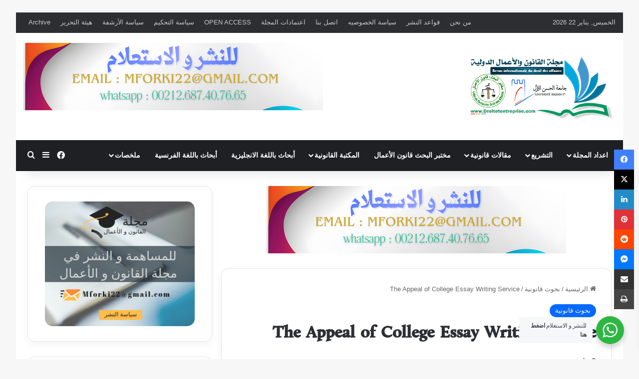

--- FILE ---
content_type: text/html; charset=UTF-8
request_url: https://www.droitetentreprise.com/the-appeal-of-college-essay-writing-service-48/
body_size: 36383
content:
<!DOCTYPE html>
<html dir="rtl" lang="ar" class="" data-skin="light">
<head>
	<meta charset="UTF-8" />
	<link rel="profile" href="https://gmpg.org/xfn/11" />
			<script type="text/javascript">
			window.flatStyles = window.flatStyles || ''

			window.lightspeedOptimizeStylesheet = function () {
				const currentStylesheet = document.querySelector( '.tcb-lightspeed-style:not([data-ls-optimized])' )

				if ( currentStylesheet ) {
					try {
						if ( currentStylesheet.sheet && currentStylesheet.sheet.cssRules ) {
							if ( window.flatStyles ) {
								if ( this.optimizing ) {
									setTimeout( window.lightspeedOptimizeStylesheet.bind( this ), 24 )
								} else {
									this.optimizing = true;

									let rulesIndex = 0;

									while ( rulesIndex < currentStylesheet.sheet.cssRules.length ) {
										const rule = currentStylesheet.sheet.cssRules[ rulesIndex ]
										/* remove rules that already exist in the page */
										if ( rule.type === CSSRule.STYLE_RULE && window.flatStyles.includes( `${rule.selectorText}{` ) ) {
											currentStylesheet.sheet.deleteRule( rulesIndex )
										} else {
											rulesIndex ++
										}
									}
									/* optimize, mark it such, move to the next file, append the styles we have until now */
									currentStylesheet.setAttribute( 'data-ls-optimized', '1' )

									window.flatStyles += currentStylesheet.innerHTML

									this.optimizing = false
								}
							} else {
								window.flatStyles = currentStylesheet.innerHTML
								currentStylesheet.setAttribute( 'data-ls-optimized', '1' )
							}
						}
					} catch ( error ) {
						console.warn( error )
					}

					if ( currentStylesheet.parentElement.tagName !== 'HEAD' ) {
						/* always make sure that those styles end up in the head */
						const stylesheetID = currentStylesheet.id;
						/**
						 * make sure that there is only one copy of the css
						 * e.g display CSS
						 */
						if ( ( ! stylesheetID || ( stylesheetID && ! document.querySelector( `head #${stylesheetID}` ) ) ) ) {
							document.head.prepend( currentStylesheet )
						} else {
							currentStylesheet.remove();
						}
					}
				}
			}

			window.lightspeedOptimizeFlat = function ( styleSheetElement ) {
				if ( document.querySelectorAll( 'link[href*="thrive_flat.css"]' ).length > 1 ) {
					/* disable this flat if we already have one */
					styleSheetElement.setAttribute( 'disabled', true )
				} else {
					/* if this is the first one, make sure he's in head */
					if ( styleSheetElement.parentElement.tagName !== 'HEAD' ) {
						document.head.append( styleSheetElement )
					}
				}
			}
		</script>
		
<meta http-equiv='x-dns-prefetch-control' content='on'>
<link rel='dns-prefetch' href='//cdnjs.cloudflare.com' />
<link rel='dns-prefetch' href='//ajax.googleapis.com' />
<link rel='dns-prefetch' href='//fonts.googleapis.com' />
<link rel='dns-prefetch' href='//fonts.gstatic.com' />
<link rel='dns-prefetch' href='//s.gravatar.com' />
<link rel='dns-prefetch' href='//www.google-analytics.com' />
<meta name='robots' content='index, follow, max-image-preview:large, max-snippet:-1, max-video-preview:-1' />
<!-- Jetpack Site Verification Tags -->
<meta name="google-site-verification" content="9s0SSHYNu95KSxJhm9ausFILissAT_ASVJ_wGVZW2L0" />

	<!-- This site is optimized with the Yoast SEO Premium plugin v24.7 (Yoast SEO v26.8) - https://yoast.com/product/yoast-seo-premium-wordpress/ -->
	<title>The Appeal of College Essay Writing Service | مجلة القانون والأعمال الدولية</title>
	<link rel="canonical" href="https://www.droitetentreprise.com/the-appeal-of-college-essay-writing-service-48/" />
	<meta property="og:locale" content="ar_AR" />
	<meta property="og:type" content="article" />
	<meta property="og:title" content="The Appeal of College Essay Writing Service" />
	<meta property="og:description" content="The Appeal of College Essay Writing Service As you not strengthening your own time, you should be sure that you are in possession of some grasp research paper composer of this topic just before you begin composing. Writing backup is not a http://www.northeastern.edu/hrm/pdfs/benefits/tiaa_cref_sup.pdf skill that a great deal of folks buy essay own. The procedure &hellip;" />
	<meta property="og:url" content="https://www.droitetentreprise.com/the-appeal-of-college-essay-writing-service-48/" />
	<meta property="og:site_name" content="مجلة القانون والأعمال الدولية" />
	<meta property="article:publisher" content="https://www.facebook.com/DroitEtEntreprise" />
	<meta property="article:published_time" content="2018-10-04T10:28:03+00:00" />
	<meta property="article:modified_time" content="2018-10-08T15:14:15+00:00" />
	<meta property="og:image" content="https://i0.wp.com/www.droitetentreprise.com/wp-content/uploads/2022/04/logofinalptit.png?fit=300%2C135&ssl=1" />
	<meta property="og:image:width" content="300" />
	<meta property="og:image:height" content="135" />
	<meta property="og:image:type" content="image/png" />
	<meta name="author" content="mforki" />
	<meta name="twitter:label1" content="كُتب بواسطة" />
	<meta name="twitter:data1" content="mforki" />
	<meta name="twitter:label2" content="وقت القراءة المُقدّر" />
	<meta name="twitter:data2" content="4 دقائق" />
	<script type="application/ld+json" class="yoast-schema-graph">{"@context":"https://schema.org","@graph":[{"@type":"Article","@id":"https://www.droitetentreprise.com/the-appeal-of-college-essay-writing-service-48/#article","isPartOf":{"@id":"https://www.droitetentreprise.com/the-appeal-of-college-essay-writing-service-48/"},"author":{"name":"mforki","@id":"https://www.droitetentreprise.com/#/schema/person/317747a4be41cc40626227940b76b6f2"},"headline":"The Appeal of College Essay Writing Service","datePublished":"2018-10-04T10:28:03+00:00","dateModified":"2018-10-08T15:14:15+00:00","mainEntityOfPage":{"@id":"https://www.droitetentreprise.com/the-appeal-of-college-essay-writing-service-48/"},"wordCount":853,"commentCount":0,"articleSection":["بحوث قانونية"],"inLanguage":"ar"},{"@type":"WebPage","@id":"https://www.droitetentreprise.com/the-appeal-of-college-essay-writing-service-48/","url":"https://www.droitetentreprise.com/the-appeal-of-college-essay-writing-service-48/","name":"The Appeal of College Essay Writing Service | مجلة القانون والأعمال الدولية","isPartOf":{"@id":"https://www.droitetentreprise.com/#website"},"datePublished":"2018-10-04T10:28:03+00:00","dateModified":"2018-10-08T15:14:15+00:00","author":{"@id":"https://www.droitetentreprise.com/#/schema/person/317747a4be41cc40626227940b76b6f2"},"breadcrumb":{"@id":"https://www.droitetentreprise.com/the-appeal-of-college-essay-writing-service-48/#breadcrumb"},"inLanguage":"ar","potentialAction":[{"@type":"ReadAction","target":["https://www.droitetentreprise.com/the-appeal-of-college-essay-writing-service-48/"]}]},{"@type":"BreadcrumbList","@id":"https://www.droitetentreprise.com/the-appeal-of-college-essay-writing-service-48/#breadcrumb","itemListElement":[{"@type":"ListItem","position":1,"name":"Home","item":"https://www.droitetentreprise.com/"},{"@type":"ListItem","position":2,"name":"The Appeal of College Essay Writing Service"}]},{"@type":"WebSite","@id":"https://www.droitetentreprise.com/#website","url":"https://www.droitetentreprise.com/","name":"مجلة القانون والأعمال الدولية","description":"مجلة القانون والأعمال الدولية","potentialAction":[{"@type":"SearchAction","target":{"@type":"EntryPoint","urlTemplate":"https://www.droitetentreprise.com/?s={search_term_string}"},"query-input":{"@type":"PropertyValueSpecification","valueRequired":true,"valueName":"search_term_string"}}],"inLanguage":"ar"},{"@type":"Person","@id":"https://www.droitetentreprise.com/#/schema/person/317747a4be41cc40626227940b76b6f2","name":"mforki","url":"https://www.droitetentreprise.com/author/mforki/"}]}</script>
	<!-- / Yoast SEO Premium plugin. -->


<link rel='dns-prefetch' href='//www.googletagmanager.com' />
<link rel='dns-prefetch' href='//stats.wp.com' />
<link rel='dns-prefetch' href='//www.fontstatic.com' />
<link rel='dns-prefetch' href='//v0.wordpress.com' />
<link rel='dns-prefetch' href='//widgets.wp.com' />
<link rel='dns-prefetch' href='//s0.wp.com' />
<link rel='dns-prefetch' href='//0.gravatar.com' />
<link rel='dns-prefetch' href='//1.gravatar.com' />
<link rel='dns-prefetch' href='//2.gravatar.com' />
<link rel='preconnect' href='//i0.wp.com' />
<link rel='preconnect' href='//c0.wp.com' />
<link rel="alternate" type="application/rss+xml" title="مجلة القانون والأعمال الدولية &laquo; الخلاصة" href="https://www.droitetentreprise.com/feed/" />
<link rel="alternate" type="application/rss+xml" title="مجلة القانون والأعمال الدولية &laquo; خلاصة التعليقات" href="https://www.droitetentreprise.com/comments/feed/" />

		<style type="text/css">
			:root{				
			--tie-preset-gradient-1: linear-gradient(135deg, rgba(6, 147, 227, 1) 0%, rgb(155, 81, 224) 100%);
			--tie-preset-gradient-2: linear-gradient(135deg, rgb(122, 220, 180) 0%, rgb(0, 208, 130) 100%);
			--tie-preset-gradient-3: linear-gradient(135deg, rgba(252, 185, 0, 1) 0%, rgba(255, 105, 0, 1) 100%);
			--tie-preset-gradient-4: linear-gradient(135deg, rgba(255, 105, 0, 1) 0%, rgb(207, 46, 46) 100%);
			--tie-preset-gradient-5: linear-gradient(135deg, rgb(238, 238, 238) 0%, rgb(169, 184, 195) 100%);
			--tie-preset-gradient-6: linear-gradient(135deg, rgb(74, 234, 220) 0%, rgb(151, 120, 209) 20%, rgb(207, 42, 186) 40%, rgb(238, 44, 130) 60%, rgb(251, 105, 98) 80%, rgb(254, 248, 76) 100%);
			--tie-preset-gradient-7: linear-gradient(135deg, rgb(255, 206, 236) 0%, rgb(152, 150, 240) 100%);
			--tie-preset-gradient-8: linear-gradient(135deg, rgb(254, 205, 165) 0%, rgb(254, 45, 45) 50%, rgb(107, 0, 62) 100%);
			--tie-preset-gradient-9: linear-gradient(135deg, rgb(255, 203, 112) 0%, rgb(199, 81, 192) 50%, rgb(65, 88, 208) 100%);
			--tie-preset-gradient-10: linear-gradient(135deg, rgb(255, 245, 203) 0%, rgb(182, 227, 212) 50%, rgb(51, 167, 181) 100%);
			--tie-preset-gradient-11: linear-gradient(135deg, rgb(202, 248, 128) 0%, rgb(113, 206, 126) 100%);
			--tie-preset-gradient-12: linear-gradient(135deg, rgb(2, 3, 129) 0%, rgb(40, 116, 252) 100%);
			--tie-preset-gradient-13: linear-gradient(135deg, #4D34FA, #ad34fa);
			--tie-preset-gradient-14: linear-gradient(135deg, #0057FF, #31B5FF);
			--tie-preset-gradient-15: linear-gradient(135deg, #FF007A, #FF81BD);
			--tie-preset-gradient-16: linear-gradient(135deg, #14111E, #4B4462);
			--tie-preset-gradient-17: linear-gradient(135deg, #F32758, #FFC581);

			
					--main-nav-background: #1f2024;
					--main-nav-secondry-background: rgba(0,0,0,0.2);
					--main-nav-primary-color: #0088ff;
					--main-nav-contrast-primary-color: #FFFFFF;
					--main-nav-text-color: #FFFFFF;
					--main-nav-secondry-text-color: rgba(225,255,255,0.5);
					--main-nav-main-border-color: rgba(255,255,255,0.07);
					--main-nav-secondry-border-color: rgba(255,255,255,0.04);
				
			}
		</style>
	<link rel="alternate" title="oEmbed (JSON)" type="application/json+oembed" href="https://www.droitetentreprise.com/wp-json/oembed/1.0/embed?url=https%3A%2F%2Fwww.droitetentreprise.com%2Fthe-appeal-of-college-essay-writing-service-48%2F" />
<link rel="alternate" title="oEmbed (XML)" type="text/xml+oembed" href="https://www.droitetentreprise.com/wp-json/oembed/1.0/embed?url=https%3A%2F%2Fwww.droitetentreprise.com%2Fthe-appeal-of-college-essay-writing-service-48%2F&#038;format=xml" />
<meta name="viewport" content="width=1200" /><style id='wp-img-auto-sizes-contain-inline-css' type='text/css'>
img:is([sizes=auto i],[sizes^="auto," i]){contain-intrinsic-size:3000px 1500px}
/*# sourceURL=wp-img-auto-sizes-contain-inline-css */
</style>
<link rel='stylesheet' id='jetpack_related-posts-rtl-css' href='https://c0.wp.com/p/jetpack/15.4/modules/related-posts/related-posts-rtl.css' type='text/css' media='all' />
<link rel='stylesheet' id='baghdad-css' href='https://www.fontstatic.com/f=baghdad?ver=6.9' type='text/css' media='all' />
<style id='wp-emoji-styles-inline-css' type='text/css'>

	img.wp-smiley, img.emoji {
		display: inline !important;
		border: none !important;
		box-shadow: none !important;
		height: 1em !important;
		width: 1em !important;
		margin: 0 0.07em !important;
		vertical-align: -0.1em !important;
		background: none !important;
		padding: 0 !important;
	}
/*# sourceURL=wp-emoji-styles-inline-css */
</style>
<link rel='stylesheet' id='nta-css-popup-rtl-css' href='https://www.droitetentreprise.com/wp-content/plugins/whatsapp-for-wordpress/assets/dist/css/style-rtl.css?ver=6.9' type='text/css' media='all' />
<link rel='stylesheet' id='theiaPostSlider-css' href='https://www.droitetentreprise.com/wp-content/plugins/theia-post-slider-premium/dist/css/font-theme.css?ver=2.2.0' type='text/css' media='all' />
<style id='theiaPostSlider-inline-css' type='text/css'>


				.theiaPostSlider_nav.fontTheme ._title,
				.theiaPostSlider_nav.fontTheme ._text {
					line-height: 60px;
				}
	
				.theiaPostSlider_nav.fontTheme ._button,
				.theiaPostSlider_nav.fontTheme ._button svg {
					color: #1e73be;
					fill: #1e73be;
				}
	
				.theiaPostSlider_nav.fontTheme ._button ._2 span {
					font-size: 60px;
					line-height: 60px;
				}
	
				.theiaPostSlider_nav.fontTheme ._button ._2 svg {
					width: 60px;
				}
	
				.theiaPostSlider_nav.fontTheme ._button:hover,
				.theiaPostSlider_nav.fontTheme ._button:focus,
				.theiaPostSlider_nav.fontTheme ._button:hover svg,
				.theiaPostSlider_nav.fontTheme ._button:focus svg {
					color: #4497e1;
					fill: #4497e1;
				}
	
				.theiaPostSlider_nav.fontTheme ._disabled,				 
                .theiaPostSlider_nav.fontTheme ._disabled svg {
					color: #6d6d6d !important;
					fill: #6d6d6d !important;
				}
			

					.theiaPostSlider_nav.fontTheme ._buttons ._button {
						padding: 6px;
border-radius: 6px;
background-color: #ffffff;
					}
				
/*# sourceURL=theiaPostSlider-inline-css */
</style>
<link rel='stylesheet' id='theiaPostSlider-font-css' href='https://www.droitetentreprise.com/wp-content/plugins/theia-post-slider-premium/assets/fonts/style.css?ver=2.2.0' type='text/css' media='all' />
<link rel='stylesheet' id='theiaPostSlider-rtl-css' href='https://www.droitetentreprise.com/wp-content/plugins/theia-post-slider-premium/dist/css/rtl.css?ver=2.2.0' type='text/css' media='all' />
<link rel='stylesheet' id='jetpack_likes-css' href='https://c0.wp.com/p/jetpack/15.4/modules/likes/style.css' type='text/css' media='all' />
<link rel='stylesheet' id='tie-css-base-css' href='https://www.droitetentreprise.com/wp-content/themes/jannah/assets/css/base.min.css?ver=7.3.8' type='text/css' media='all' />
<link rel='stylesheet' id='tie-css-styles-css' href='https://www.droitetentreprise.com/wp-content/themes/jannah/assets/css/style.min.css?ver=7.3.8' type='text/css' media='all' />
<link rel='stylesheet' id='tie-css-widgets-css' href='https://www.droitetentreprise.com/wp-content/themes/jannah/assets/css/widgets.min.css?ver=7.3.8' type='text/css' media='all' />
<link rel='stylesheet' id='tie-css-helpers-css' href='https://www.droitetentreprise.com/wp-content/themes/jannah/assets/css/helpers.min.css?ver=7.3.8' type='text/css' media='all' />
<link rel='stylesheet' id='tie-fontawesome5-css' href='https://www.droitetentreprise.com/wp-content/themes/jannah/assets/css/fontawesome.css?ver=7.3.8' type='text/css' media='all' />
<link rel='stylesheet' id='tie-css-ilightbox-css' href='https://www.droitetentreprise.com/wp-content/themes/jannah/assets/ilightbox/dark-skin/skin.css?ver=7.3.8' type='text/css' media='all' />
<link rel='stylesheet' id='tie-css-single-css' href='https://www.droitetentreprise.com/wp-content/themes/jannah/assets/css/single.min.css?ver=7.3.8' type='text/css' media='all' />
<link rel='stylesheet' id='tie-css-print-css' href='https://www.droitetentreprise.com/wp-content/themes/jannah/assets/css/print.css?ver=7.3.8' type='text/css' media='print' />
<style id='tie-css-print-inline-css' type='text/css'>
.logo-text,h1,h2,h3,h4,h5,h6,.the-subtitle{font-family: baghdad;}#main-nav .main-menu > ul > li > a{text-transform: uppercase;}#the-post .entry-content,#the-post .entry-content p{font-size: 18px;}.tie-weather-widget.widget,.container-wrapper{box-shadow: 0 5px 15px 0 rgba(0,0,0,0.05);}.dark-skin .tie-weather-widget.widget,.dark-skin .container-wrapper{box-shadow: 0 5px 15px 0 rgba(0,0,0,0.2);}a,body .entry a,.dark-skin body .entry a,.comment-list .comment-content a{color: #6dafdb;}a:hover,body .entry a:hover,.dark-skin body .entry a:hover,.comment-list .comment-content a:hover{color: #3498db;}#content a:hover{text-decoration: underline !important;}#header-notification-bar{background: var( --tie-preset-gradient-13 );}#header-notification-bar{--tie-buttons-color: #FFFFFF;--tie-buttons-border-color: #FFFFFF;--tie-buttons-hover-color: #e1e1e1;--tie-buttons-hover-text: #000000;}#header-notification-bar{--tie-buttons-text: #000000;}.tie-cat-350,.tie-cat-item-350 > span{background-color:#e67e22 !important;color:#FFFFFF !important;}.tie-cat-350:after{border-top-color:#e67e22 !important;}.tie-cat-350:hover{background-color:#c86004 !important;}.tie-cat-350:hover:after{border-top-color:#c86004 !important;}.tie-cat-351,.tie-cat-item-351 > span{background-color:#2ecc71 !important;color:#FFFFFF !important;}.tie-cat-351:after{border-top-color:#2ecc71 !important;}.tie-cat-351:hover{background-color:#10ae53 !important;}.tie-cat-351:hover:after{border-top-color:#10ae53 !important;}.tie-cat-352,.tie-cat-item-352 > span{background-color:#9b59b6 !important;color:#FFFFFF !important;}.tie-cat-352:after{border-top-color:#9b59b6 !important;}.tie-cat-352:hover{background-color:#7d3b98 !important;}.tie-cat-352:hover:after{border-top-color:#7d3b98 !important;}.tie-cat-353,.tie-cat-item-353 > span{background-color:#34495e !important;color:#FFFFFF !important;}.tie-cat-353:after{border-top-color:#34495e !important;}.tie-cat-353:hover{background-color:#162b40 !important;}.tie-cat-353:hover:after{border-top-color:#162b40 !important;}.tie-cat-354,.tie-cat-item-354 > span{background-color:#795548 !important;color:#FFFFFF !important;}.tie-cat-354:after{border-top-color:#795548 !important;}.tie-cat-354:hover{background-color:#5b372a !important;}.tie-cat-354:hover:after{border-top-color:#5b372a !important;}.tie-cat-355,.tie-cat-item-355 > span{background-color:#4CAF50 !important;color:#FFFFFF !important;}.tie-cat-355:after{border-top-color:#4CAF50 !important;}.tie-cat-355:hover{background-color:#2e9132 !important;}.tie-cat-355:hover:after{border-top-color:#2e9132 !important;}.meta-views.meta-item .tie-icon-fire:before{content: "\f06e" !important;}@media (max-width: 1250px){.share-buttons-sticky{display: none;}}@media (max-width: 991px){.side-aside.normal-side{background: #2f88d6;background: -webkit-linear-gradient(135deg,#5933a2,#2f88d6 );background: -moz-linear-gradient(135deg,#5933a2,#2f88d6 );background: -o-linear-gradient(135deg,#5933a2,#2f88d6 );background: linear-gradient(135deg,#2f88d6,#5933a2 );}}body .mag-box .breaking,body .social-icons-widget .social-icons-item .social-link,body .widget_product_tag_cloud a,body .widget_tag_cloud a,body .post-tags a,body .widget_layered_nav_filters a,body .post-bottom-meta-title,body .post-bottom-meta a,body .post-cat,body .show-more-button,body #instagram-link.is-expanded .follow-button,body .cat-counter a + span,body .mag-box-options .slider-arrow-nav a,body .main-menu .cats-horizontal li a,body #instagram-link.is-compact,body .pages-numbers a,body .pages-nav-item,body .bp-pagination-links .page-numbers,body .fullwidth-area .widget_tag_cloud .tagcloud a,body ul.breaking-news-nav li.jnt-prev,body ul.breaking-news-nav li.jnt-next,body #tie-popup-search-mobile table.gsc-search-box{border-radius: 35px;}body .mag-box ul.breaking-news-nav li{border: 0 !important;}body #instagram-link.is-compact{padding-right: 40px;padding-left: 40px;}body .post-bottom-meta-title,body .post-bottom-meta a,body .more-link{padding-right: 15px;padding-left: 15px;}body #masonry-grid .container-wrapper .post-thumb img{border-radius: 0px;}body .video-thumbnail,body .review-item,body .review-summary,body .user-rate-wrap,body textarea,body input,body select{border-radius: 5px;}body .post-content-slideshow,body #tie-read-next,body .prev-next-post-nav .post-thumb,body .post-thumb img,body .container-wrapper,body .tie-popup-container .container-wrapper,body .widget,body .grid-slider-wrapper .grid-item,body .slider-vertical-navigation .slide,body .boxed-slider:not(.grid-slider-wrapper) .slide,body .buddypress-wrap .activity-list .load-more a,body .buddypress-wrap .activity-list .load-newest a,body .woocommerce .products .product .product-img img,body .woocommerce .products .product .product-img,body .woocommerce .woocommerce-tabs,body .woocommerce div.product .related.products,body .woocommerce div.product .up-sells.products,body .woocommerce .cart_totals,.woocommerce .cross-sells,body .big-thumb-left-box-inner,body .miscellaneous-box .posts-items li:first-child,body .single-big-img,body .masonry-with-spaces .container-wrapper .slide,body .news-gallery-items li .post-thumb,body .scroll-2-box .slide,.magazine1.archive:not(.bbpress) .entry-header-outer,.magazine1.search .entry-header-outer,.magazine1.archive:not(.bbpress) .mag-box .container-wrapper,.magazine1.search .mag-box .container-wrapper,body.magazine1 .entry-header-outer + .mag-box,body .digital-rating-static,body .entry q,body .entry blockquote,body #instagram-link.is-expanded,body.single-post .featured-area,body.post-layout-8 #content,body .footer-boxed-widget-area,body .tie-video-main-slider,body .post-thumb-overlay,body .widget_media_image img,body .stream-item-mag img,body .media-page-layout .post-element{border-radius: 15px;}#subcategories-section .container-wrapper{border-radius: 15px !important;margin-top: 15px !important;border-top-width: 1px !important;}@media (max-width: 767px) {.tie-video-main-slider iframe{border-top-right-radius: 15px;border-top-left-radius: 15px;}}.magazine1.archive:not(.bbpress) .mag-box .container-wrapper,.magazine1.search .mag-box .container-wrapper{margin-top: 15px;border-top-width: 1px;}body .section-wrapper:not(.container-full) .wide-slider-wrapper .slider-main-container,body .section-wrapper:not(.container-full) .wide-slider-three-slids-wrapper{border-radius: 15px;overflow: hidden;}body .wide-slider-nav-wrapper,body .share-buttons-bottom,body .first-post-gradient li:first-child .post-thumb:after,body .scroll-2-box .post-thumb:after{border-bottom-left-radius: 15px;border-bottom-right-radius: 15px;}body .main-menu .menu-sub-content,body .comp-sub-menu{border-bottom-left-radius: 10px;border-bottom-right-radius: 10px;}body.single-post .featured-area{overflow: hidden;}body #check-also-box.check-also-left{border-top-right-radius: 15px;border-bottom-right-radius: 15px;}body #check-also-box.check-also-right{border-top-left-radius: 15px;border-bottom-left-radius: 15px;}body .mag-box .breaking-news-nav li:last-child{border-top-right-radius: 35px;border-bottom-right-radius: 35px;}body .mag-box .breaking-title:before{border-top-right-radius: 35px;border-bottom-right-radius: 35px;}body .tabs li:last-child a,body .full-overlay-title li:not(.no-post-thumb) .block-title-overlay{border-top-left-radius: 15px;}body .center-overlay-title li:not(.no-post-thumb) .block-title-overlay,body .tabs li:first-child a{border-top-right-radius: 15px;}
/*# sourceURL=tie-css-print-inline-css */
</style>
<script type="text/javascript" id="jetpack_related-posts-js-extra">
/* <![CDATA[ */
var related_posts_js_options = {"post_heading":"h4"};
//# sourceURL=jetpack_related-posts-js-extra
/* ]]> */
</script>
<script type="text/javascript" src="https://c0.wp.com/p/jetpack/15.4/_inc/build/related-posts/related-posts.min.js" id="jetpack_related-posts-js"></script>
<script type="text/javascript" data-no-optimize="1" data-cfasync="false" src="https://c0.wp.com/c/6.9/wp-includes/js/jquery/jquery.min.js" id="jquery-core-js"></script>
<script type="text/javascript" src="https://c0.wp.com/c/6.9/wp-includes/js/jquery/jquery-migrate.min.js" id="jquery-migrate-js"></script>
<script type="text/javascript" src="https://www.droitetentreprise.com/wp-content/plugins/theia-post-slider-premium/dist/js/jquery.history.js?ver=1.7.1" id="history.js-js"></script>
<script type="text/javascript" src="https://www.droitetentreprise.com/wp-content/plugins/theia-post-slider-premium/dist/js/async.min.js?ver=14.09.2014" id="async.js-js"></script>
<script type="text/javascript" src="https://www.droitetentreprise.com/wp-content/plugins/theia-post-slider-premium/dist/js/tps.js?ver=2.2.0" id="theiaPostSlider/theiaPostSlider.js-js"></script>
<script type="text/javascript" src="https://www.droitetentreprise.com/wp-content/plugins/theia-post-slider-premium/dist/js/main.js?ver=2.2.0" id="theiaPostSlider/main.js-js"></script>
<script type="text/javascript" src="https://www.droitetentreprise.com/wp-content/plugins/theia-post-slider-premium/dist/js/tps-transition-slide.js?ver=2.2.0" id="theiaPostSlider/transition.js-js"></script>

<!-- Google tag (gtag.js) snippet added by Site Kit -->
<!-- Google Analytics snippet added by Site Kit -->
<script type="text/javascript" src="https://www.googletagmanager.com/gtag/js?id=GT-KDB2CJ8W" id="google_gtagjs-js" async></script>
<script type="text/javascript" id="google_gtagjs-js-after">
/* <![CDATA[ */
window.dataLayer = window.dataLayer || [];function gtag(){dataLayer.push(arguments);}
gtag("set","linker",{"domains":["www.droitetentreprise.com"]});
gtag("js", new Date());
gtag("set", "developer_id.dZTNiMT", true);
gtag("config", "GT-KDB2CJ8W");
 window._googlesitekit = window._googlesitekit || {}; window._googlesitekit.throttledEvents = []; window._googlesitekit.gtagEvent = (name, data) => { var key = JSON.stringify( { name, data } ); if ( !! window._googlesitekit.throttledEvents[ key ] ) { return; } window._googlesitekit.throttledEvents[ key ] = true; setTimeout( () => { delete window._googlesitekit.throttledEvents[ key ]; }, 5 ); gtag( "event", name, { ...data, event_source: "site-kit" } ); }; 
//# sourceURL=google_gtagjs-js-after
/* ]]> */
</script>
<link rel="https://api.w.org/" href="https://www.droitetentreprise.com/wp-json/" /><link rel="alternate" title="JSON" type="application/json" href="https://www.droitetentreprise.com/wp-json/wp/v2/posts/13237" /><link rel="EditURI" type="application/rsd+xml" title="RSD" href="https://www.droitetentreprise.com/xmlrpc.php?rsd" />
<link rel="stylesheet" href="https://www.droitetentreprise.com/wp-content/themes/jannah/rtl.css" type="text/css" media="screen" /><meta name="generator" content="WordPress 6.9" />
<link rel='shortlink' href='https://wp.me/p3xHrE-3rv' />
<meta name="generator" content="Site Kit by Google 1.170.0" /><style type="text/css" id="tve_global_variables">:root{--tcb-color-0:rgb(119, 176, 111);--tcb-color-0-h:112;--tcb-color-0-s:29%;--tcb-color-0-l:56%;--tcb-color-0-a:1;--tcb-color-1:rgb(197, 71, 16);--tcb-color-1-h:18;--tcb-color-1-s:84%;--tcb-color-1-l:41%;--tcb-color-1-a:1;--tcb-background-author-image:url(https://www.droitetentreprise.com/wp-content/plugins/thrive-visual-editor/editor/css/images/author_image.png);--tcb-background-user-image:url();--tcb-background-featured-image-thumbnail:url(https://www.droitetentreprise.com/wp-content/plugins/thrive-visual-editor/editor/css/images/featured_image.png);}</style>	<style>img#wpstats{display:none}</style>
		<!-- Start arabic-webfonts v1.4.6 styles -->        <style id='arabic-webfonts' type='text/css'>
                                                                                                   	    </style>
        <!-- /End arabic-webfonts styles --><meta http-equiv="X-UA-Compatible" content="IE=edge"><script async src="https://pagead2.googlesyndication.com/pagead/js/adsbygoogle.js?client=ca-pub-2998823534937660"
     crossorigin="anonymous"></script>
<script async custom-element="amp-auto-ads"
        src="https://cdn.ampproject.org/v0/amp-auto-ads-0.1.js">
</script>
<!-- Global site tag (gtag.js) - Google Analytics -->
<script async src="https://www.googletagmanager.com/gtag/js?id=UA-128679181-1"></script>
<script>
  window.dataLayer = window.dataLayer || [];
  function gtag(){dataLayer.push(arguments);}
  gtag('js', new Date());

  gtag('config', 'UA-128679181-1');
</script>


<!-- Google AdSense meta tags added by Site Kit -->
<meta name="google-adsense-platform-account" content="ca-host-pub-2644536267352236">
<meta name="google-adsense-platform-domain" content="sitekit.withgoogle.com">
<!-- End Google AdSense meta tags added by Site Kit -->

<!-- Meta Pixel Code -->
<script type='text/javascript'>
!function(f,b,e,v,n,t,s){if(f.fbq)return;n=f.fbq=function(){n.callMethod?
n.callMethod.apply(n,arguments):n.queue.push(arguments)};if(!f._fbq)f._fbq=n;
n.push=n;n.loaded=!0;n.version='2.0';n.queue=[];t=b.createElement(e);t.async=!0;
t.src=v;s=b.getElementsByTagName(e)[0];s.parentNode.insertBefore(t,s)}(window,
document,'script','https://connect.facebook.net/en_US/fbevents.js');
</script>
<!-- End Meta Pixel Code -->
<script type='text/javascript'>var url = window.location.origin + '?ob=open-bridge';
            fbq('set', 'openbridge', '2937530936483097', url);
fbq('init', '2937530936483097', {}, {
    "agent": "wordpress-6.9-4.1.5"
})</script><script type='text/javascript'>
    fbq('track', 'PageView', []);
  </script><style type="text/css" id="thrive-default-styles"></style><link rel="icon" href="https://i0.wp.com/www.droitetentreprise.com/wp-content/uploads/2018/11/favicondp.png?fit=32%2C32&#038;ssl=1" sizes="32x32" />
<link rel="icon" href="https://i0.wp.com/www.droitetentreprise.com/wp-content/uploads/2018/11/favicondp.png?fit=192%2C192&#038;ssl=1" sizes="192x192" />
<link rel="apple-touch-icon" href="https://i0.wp.com/www.droitetentreprise.com/wp-content/uploads/2018/11/favicondp.png?fit=180%2C180&#038;ssl=1" />
<meta name="msapplication-TileImage" content="https://i0.wp.com/www.droitetentreprise.com/wp-content/uploads/2018/11/favicondp.png?fit=270%2C270&#038;ssl=1" />
<style id='global-styles-inline-css' type='text/css'>
:root{--wp--preset--aspect-ratio--square: 1;--wp--preset--aspect-ratio--4-3: 4/3;--wp--preset--aspect-ratio--3-4: 3/4;--wp--preset--aspect-ratio--3-2: 3/2;--wp--preset--aspect-ratio--2-3: 2/3;--wp--preset--aspect-ratio--16-9: 16/9;--wp--preset--aspect-ratio--9-16: 9/16;--wp--preset--color--black: #000000;--wp--preset--color--cyan-bluish-gray: #abb8c3;--wp--preset--color--white: #ffffff;--wp--preset--color--pale-pink: #f78da7;--wp--preset--color--vivid-red: #cf2e2e;--wp--preset--color--luminous-vivid-orange: #ff6900;--wp--preset--color--luminous-vivid-amber: #fcb900;--wp--preset--color--light-green-cyan: #7bdcb5;--wp--preset--color--vivid-green-cyan: #00d084;--wp--preset--color--pale-cyan-blue: #8ed1fc;--wp--preset--color--vivid-cyan-blue: #0693e3;--wp--preset--color--vivid-purple: #9b51e0;--wp--preset--color--global-color: #0088ff;--wp--preset--gradient--vivid-cyan-blue-to-vivid-purple: linear-gradient(135deg,rgb(6,147,227) 0%,rgb(155,81,224) 100%);--wp--preset--gradient--light-green-cyan-to-vivid-green-cyan: linear-gradient(135deg,rgb(122,220,180) 0%,rgb(0,208,130) 100%);--wp--preset--gradient--luminous-vivid-amber-to-luminous-vivid-orange: linear-gradient(135deg,rgb(252,185,0) 0%,rgb(255,105,0) 100%);--wp--preset--gradient--luminous-vivid-orange-to-vivid-red: linear-gradient(135deg,rgb(255,105,0) 0%,rgb(207,46,46) 100%);--wp--preset--gradient--very-light-gray-to-cyan-bluish-gray: linear-gradient(135deg,rgb(238,238,238) 0%,rgb(169,184,195) 100%);--wp--preset--gradient--cool-to-warm-spectrum: linear-gradient(135deg,rgb(74,234,220) 0%,rgb(151,120,209) 20%,rgb(207,42,186) 40%,rgb(238,44,130) 60%,rgb(251,105,98) 80%,rgb(254,248,76) 100%);--wp--preset--gradient--blush-light-purple: linear-gradient(135deg,rgb(255,206,236) 0%,rgb(152,150,240) 100%);--wp--preset--gradient--blush-bordeaux: linear-gradient(135deg,rgb(254,205,165) 0%,rgb(254,45,45) 50%,rgb(107,0,62) 100%);--wp--preset--gradient--luminous-dusk: linear-gradient(135deg,rgb(255,203,112) 0%,rgb(199,81,192) 50%,rgb(65,88,208) 100%);--wp--preset--gradient--pale-ocean: linear-gradient(135deg,rgb(255,245,203) 0%,rgb(182,227,212) 50%,rgb(51,167,181) 100%);--wp--preset--gradient--electric-grass: linear-gradient(135deg,rgb(202,248,128) 0%,rgb(113,206,126) 100%);--wp--preset--gradient--midnight: linear-gradient(135deg,rgb(2,3,129) 0%,rgb(40,116,252) 100%);--wp--preset--font-size--small: 13px;--wp--preset--font-size--medium: 20px;--wp--preset--font-size--large: 36px;--wp--preset--font-size--x-large: 42px;--wp--preset--spacing--20: 0.44rem;--wp--preset--spacing--30: 0.67rem;--wp--preset--spacing--40: 1rem;--wp--preset--spacing--50: 1.5rem;--wp--preset--spacing--60: 2.25rem;--wp--preset--spacing--70: 3.38rem;--wp--preset--spacing--80: 5.06rem;--wp--preset--shadow--natural: 6px 6px 9px rgba(0, 0, 0, 0.2);--wp--preset--shadow--deep: 12px 12px 50px rgba(0, 0, 0, 0.4);--wp--preset--shadow--sharp: 6px 6px 0px rgba(0, 0, 0, 0.2);--wp--preset--shadow--outlined: 6px 6px 0px -3px rgb(255, 255, 255), 6px 6px rgb(0, 0, 0);--wp--preset--shadow--crisp: 6px 6px 0px rgb(0, 0, 0);}:where(.is-layout-flex){gap: 0.5em;}:where(.is-layout-grid){gap: 0.5em;}body .is-layout-flex{display: flex;}.is-layout-flex{flex-wrap: wrap;align-items: center;}.is-layout-flex > :is(*, div){margin: 0;}body .is-layout-grid{display: grid;}.is-layout-grid > :is(*, div){margin: 0;}:where(.wp-block-columns.is-layout-flex){gap: 2em;}:where(.wp-block-columns.is-layout-grid){gap: 2em;}:where(.wp-block-post-template.is-layout-flex){gap: 1.25em;}:where(.wp-block-post-template.is-layout-grid){gap: 1.25em;}.has-black-color{color: var(--wp--preset--color--black) !important;}.has-cyan-bluish-gray-color{color: var(--wp--preset--color--cyan-bluish-gray) !important;}.has-white-color{color: var(--wp--preset--color--white) !important;}.has-pale-pink-color{color: var(--wp--preset--color--pale-pink) !important;}.has-vivid-red-color{color: var(--wp--preset--color--vivid-red) !important;}.has-luminous-vivid-orange-color{color: var(--wp--preset--color--luminous-vivid-orange) !important;}.has-luminous-vivid-amber-color{color: var(--wp--preset--color--luminous-vivid-amber) !important;}.has-light-green-cyan-color{color: var(--wp--preset--color--light-green-cyan) !important;}.has-vivid-green-cyan-color{color: var(--wp--preset--color--vivid-green-cyan) !important;}.has-pale-cyan-blue-color{color: var(--wp--preset--color--pale-cyan-blue) !important;}.has-vivid-cyan-blue-color{color: var(--wp--preset--color--vivid-cyan-blue) !important;}.has-vivid-purple-color{color: var(--wp--preset--color--vivid-purple) !important;}.has-black-background-color{background-color: var(--wp--preset--color--black) !important;}.has-cyan-bluish-gray-background-color{background-color: var(--wp--preset--color--cyan-bluish-gray) !important;}.has-white-background-color{background-color: var(--wp--preset--color--white) !important;}.has-pale-pink-background-color{background-color: var(--wp--preset--color--pale-pink) !important;}.has-vivid-red-background-color{background-color: var(--wp--preset--color--vivid-red) !important;}.has-luminous-vivid-orange-background-color{background-color: var(--wp--preset--color--luminous-vivid-orange) !important;}.has-luminous-vivid-amber-background-color{background-color: var(--wp--preset--color--luminous-vivid-amber) !important;}.has-light-green-cyan-background-color{background-color: var(--wp--preset--color--light-green-cyan) !important;}.has-vivid-green-cyan-background-color{background-color: var(--wp--preset--color--vivid-green-cyan) !important;}.has-pale-cyan-blue-background-color{background-color: var(--wp--preset--color--pale-cyan-blue) !important;}.has-vivid-cyan-blue-background-color{background-color: var(--wp--preset--color--vivid-cyan-blue) !important;}.has-vivid-purple-background-color{background-color: var(--wp--preset--color--vivid-purple) !important;}.has-black-border-color{border-color: var(--wp--preset--color--black) !important;}.has-cyan-bluish-gray-border-color{border-color: var(--wp--preset--color--cyan-bluish-gray) !important;}.has-white-border-color{border-color: var(--wp--preset--color--white) !important;}.has-pale-pink-border-color{border-color: var(--wp--preset--color--pale-pink) !important;}.has-vivid-red-border-color{border-color: var(--wp--preset--color--vivid-red) !important;}.has-luminous-vivid-orange-border-color{border-color: var(--wp--preset--color--luminous-vivid-orange) !important;}.has-luminous-vivid-amber-border-color{border-color: var(--wp--preset--color--luminous-vivid-amber) !important;}.has-light-green-cyan-border-color{border-color: var(--wp--preset--color--light-green-cyan) !important;}.has-vivid-green-cyan-border-color{border-color: var(--wp--preset--color--vivid-green-cyan) !important;}.has-pale-cyan-blue-border-color{border-color: var(--wp--preset--color--pale-cyan-blue) !important;}.has-vivid-cyan-blue-border-color{border-color: var(--wp--preset--color--vivid-cyan-blue) !important;}.has-vivid-purple-border-color{border-color: var(--wp--preset--color--vivid-purple) !important;}.has-vivid-cyan-blue-to-vivid-purple-gradient-background{background: var(--wp--preset--gradient--vivid-cyan-blue-to-vivid-purple) !important;}.has-light-green-cyan-to-vivid-green-cyan-gradient-background{background: var(--wp--preset--gradient--light-green-cyan-to-vivid-green-cyan) !important;}.has-luminous-vivid-amber-to-luminous-vivid-orange-gradient-background{background: var(--wp--preset--gradient--luminous-vivid-amber-to-luminous-vivid-orange) !important;}.has-luminous-vivid-orange-to-vivid-red-gradient-background{background: var(--wp--preset--gradient--luminous-vivid-orange-to-vivid-red) !important;}.has-very-light-gray-to-cyan-bluish-gray-gradient-background{background: var(--wp--preset--gradient--very-light-gray-to-cyan-bluish-gray) !important;}.has-cool-to-warm-spectrum-gradient-background{background: var(--wp--preset--gradient--cool-to-warm-spectrum) !important;}.has-blush-light-purple-gradient-background{background: var(--wp--preset--gradient--blush-light-purple) !important;}.has-blush-bordeaux-gradient-background{background: var(--wp--preset--gradient--blush-bordeaux) !important;}.has-luminous-dusk-gradient-background{background: var(--wp--preset--gradient--luminous-dusk) !important;}.has-pale-ocean-gradient-background{background: var(--wp--preset--gradient--pale-ocean) !important;}.has-electric-grass-gradient-background{background: var(--wp--preset--gradient--electric-grass) !important;}.has-midnight-gradient-background{background: var(--wp--preset--gradient--midnight) !important;}.has-small-font-size{font-size: var(--wp--preset--font-size--small) !important;}.has-medium-font-size{font-size: var(--wp--preset--font-size--medium) !important;}.has-large-font-size{font-size: var(--wp--preset--font-size--large) !important;}.has-x-large-font-size{font-size: var(--wp--preset--font-size--x-large) !important;}
/*# sourceURL=global-styles-inline-css */
</style>
</head>

<body id="tie-body" class="rtl wp-singular post-template-default single single-post postid-13237 single-format-standard wp-theme-jannah tie-no-js theiaPostSlider_body boxed-layout framed-layout block-head-1 magazine3 magazine1 is-desktop is-header-layout-3 has-header-ad sidebar-left has-sidebar post-layout-2 narrow-title-narrow-media has-mobile-share is-ajax-parent-post">

<amp-auto-ads type="adsense"
        data-ad-client="ca-pub-2998823534937660">
</amp-auto-ads>

<!-- Meta Pixel Code -->
<noscript>
<img height="1" width="1" style="display:none" alt="fbpx"
src="https://www.facebook.com/tr?id=2937530936483097&ev=PageView&noscript=1" />
</noscript>
<!-- End Meta Pixel Code -->

<div class="background-overlay">

	<div id="tie-container" class="site tie-container">

		
		<div id="tie-wrapper">

			
<header id="theme-header" class="theme-header header-layout-3 main-nav-dark main-nav-default-dark main-nav-below has-stream-item top-nav-active top-nav-dark top-nav-default-dark top-nav-above has-shadow is-stretch-header has-normal-width-logo mobile-header-default">
	
<nav id="top-nav"  class="has-date-menu top-nav header-nav" aria-label="الشريط العلوي">
	<div class="container">
		<div class="topbar-wrapper">

			
					<div class="topbar-today-date">
						الخميس, يناير 22 2026					</div>
					
			<div class="tie-alignleft">
							</div><!-- .tie-alignleft /-->

			<div class="tie-alignright">
				<div class="top-menu header-menu"><ul id="menu-secondary-menu" class="menu"><li id="menu-item-14774" class="menu-item menu-item-type-post_type menu-item-object-page menu-item-14774"><a href="https://www.droitetentreprise.com/%d9%85%d9%86-%d9%86%d8%ad%d9%86/">من نحن</a></li>
<li id="menu-item-34932" class="menu-item menu-item-type-post_type menu-item-object-page menu-item-34932"><a href="https://www.droitetentreprise.com/%d9%82%d9%88%d8%a7%d8%b9%d8%af-%d8%a7%d9%84%d9%86%d8%b4%d8%b1/">قواعد النشر</a></li>
<li id="menu-item-14775" class="menu-item menu-item-type-post_type menu-item-object-page menu-item-14775"><a href="https://www.droitetentreprise.com/%d8%b3%d9%8a%d8%a7%d8%b3%d8%a9-%d8%a7%d9%84%d8%ae%d8%b5%d9%88%d8%b5%d9%8a%d9%87/">سياسة الخصوصيه</a></li>
<li id="menu-item-14776" class="menu-item menu-item-type-post_type menu-item-object-page menu-item-14776"><a href="https://www.droitetentreprise.com/%d8%a7%d8%aa%d8%b5%d9%84-%d8%a8%d9%86%d8%a7/">اتصل بنا</a></li>
<li id="menu-item-29303" class="menu-item menu-item-type-post_type menu-item-object-page menu-item-29303"><a href="https://www.droitetentreprise.com/%d8%a7%d8%b9%d8%aa%d9%85%d8%a7%d8%af%d8%a7%d8%aa-%d8%a7%d9%84%d9%85%d8%ac%d9%84%d8%a9/">اعتمادات المجلة</a></li>
<li id="menu-item-34003" class="menu-item menu-item-type-post_type menu-item-object-page menu-item-34003"><a href="https://www.droitetentreprise.com/open-access/">OPEN ACCESS</a></li>
<li id="menu-item-34628" class="menu-item menu-item-type-post_type menu-item-object-page menu-item-34628"><a href="https://www.droitetentreprise.com/%d8%b3%d9%8a%d8%a7%d8%b3%d8%a9-%d8%a7%d9%84%d8%aa%d8%ad%d9%83%d9%8a%d9%85-%d8%a7%d9%84%d8%b9%d9%84%d9%85%d9%8a-peer-review-policy/">سياسة التحكيم</a></li>
<li id="menu-item-34638" class="menu-item menu-item-type-post_type menu-item-object-page menu-item-34638"><a href="https://www.droitetentreprise.com/%d8%b3%d9%8a%d8%a7%d8%b3%d8%a9-%d8%a7%d9%84%d8%a3%d8%b1%d8%b4%d9%81%d8%a9/">سياسة الأرشفة</a></li>
<li id="menu-item-34643" class="menu-item menu-item-type-post_type menu-item-object-page menu-item-34643"><a href="https://www.droitetentreprise.com/%d9%87%d9%8a%d8%a6%d8%a9-%d8%a7%d9%84%d8%aa%d8%ad%d8%b1%d9%8a%d8%b1-3/">هيئة التحرير</a></li>
<li id="menu-item-34653" class="menu-item menu-item-type-post_type menu-item-object-page menu-item-34653"><a href="https://www.droitetentreprise.com/archive/">Archive</a></li>
</ul></div>			</div><!-- .tie-alignright /-->

		</div><!-- .topbar-wrapper /-->
	</div><!-- .container /-->
</nav><!-- #top-nav /-->

<div class="container header-container">
	<div class="tie-row logo-row">

		
		<div class="logo-wrapper">
			<div class="tie-col-md-4 logo-container clearfix">
				
		<div id="logo" class="image-logo" >

			
			<a title="مجلة القانون والأعمال الدولية" href="https://www.droitetentreprise.com/">
				
				<picture class="tie-logo-default tie-logo-picture">
					
					<source class="tie-logo-source-default tie-logo-source" srcset="https://www.droitetentreprise.com/wp-content/uploads/2019/08/logo_droitetentreprise-A.png 2x, https://www.droitetentreprise.com/wp-content/uploads/2019/08/logofinalptit.png 1x">
					<img class="tie-logo-img-default tie-logo-img" src="https://www.droitetentreprise.com/wp-content/uploads/2019/08/logofinalptit.png" alt="مجلة القانون والأعمال الدولية" width="300" height="135" style="max-height:135px; width: auto;" />
				</picture>
						</a>

			
		</div><!-- #logo /-->

		<div id="mobile-header-components-area_2" class="mobile-header-components"><ul class="components"><li class="mobile-component_menu custom-menu-link"><a href="#" id="mobile-menu-icon" class="menu-text-wrapper"><span class="tie-mobile-menu-icon nav-icon is-layout-1"></span><span class="menu-text">القائمة</span></a></li></ul></div>			</div><!-- .tie-col /-->
		</div><!-- .logo-wrapper /-->

		<div class="tie-col-md-8 stream-item stream-item-top-wrapper"><div class="stream-item-top">
					<a href="https://www.droitetentreprise.com/%d8%b3%d9%8a%d8%a7%d8%b3%d8%a9-%d8%a7%d9%84%d9%86%d8%b4%d8%b1/" title="" target="_blank" rel="nofollow noopener">
						<img src="https://www.droitetentreprise.com/wp-content/uploads/2026/01/pub.png" alt="" width="700" height="135" />
					</a>
				</div></div><!-- .tie-col /-->
	</div><!-- .tie-row /-->
</div><!-- .container /-->

<div class="main-nav-wrapper">
	<nav id="main-nav" data-skin="search-in-main-nav" class="main-nav header-nav live-search-parent menu-style-solid-bg menu-style-side-arrow"  aria-label="القائمة الرئيسية">
		<div class="container">

			<div class="main-menu-wrapper">

				
				<div id="menu-components-wrap">

					
					<div class="main-menu main-menu-wrap">
						<div id="main-nav-menu" class="main-menu header-menu"><ul id="menu-%d8%a7%d9%84%d9%82%d8%a7%d8%a6%d9%85%d8%a9-%d8%a7%d9%84%d8%b1%d8%a6%d9%8a%d8%b3%d9%8a%d8%a9" class="menu"><li id="menu-item-11582" class="menu-item menu-item-type-taxonomy menu-item-object-category menu-item-has-children menu-item-11582"><a href="https://www.droitetentreprise.com/category/%d8%a7%d8%b9%d8%af%d8%a7%d8%af-%d8%a7%d9%84%d9%85%d8%ac%d9%84%d8%a9/">اعداد المجلة</a>
<ul class="sub-menu menu-sub-content">
	<li id="menu-item-13588" class="menu-item menu-item-type-taxonomy menu-item-object-category menu-item-13588"><a href="https://www.droitetentreprise.com/category/%d8%a7%d8%b9%d8%af%d8%a7%d8%af-%d8%a7%d9%84%d9%85%d8%ac%d9%84%d8%a9/%d9%85%d8%ac%d9%84%d8%a9-%d8%a7%d9%84%d9%82%d8%a7%d9%86%d9%88%d9%86-%d9%88%d8%a7%d9%84%d8%a3%d8%b9%d9%85%d8%a7%d9%84/">مجلة القانون والأعمال الدولية</a></li>
	<li id="menu-item-11584" class="menu-item menu-item-type-taxonomy menu-item-object-category menu-item-11584"><a href="https://www.droitetentreprise.com/category/%d8%a7%d8%b9%d8%af%d8%a7%d8%af-%d8%a7%d9%84%d9%85%d8%ac%d9%84%d8%a9/%d8%b3%d9%84%d8%b3%d9%84%d8%a9-%d8%a7%d9%84%d8%a7%d8%a8%d8%ad%d8%a7%d8%ab-%d8%a7%d9%84%d8%ac%d8%a7%d9%85%d8%b9%d9%8a%d8%a9-%d9%88-%d8%a7%d9%84%d8%a3%d9%83%d8%a7%d8%af%d9%8a%d9%85%d9%8a%d8%a9/">سلسلة الابحاث الجامعية و الأكاديمية</a></li>
	<li id="menu-item-24481" class="menu-item menu-item-type-taxonomy menu-item-object-category menu-item-24481"><a href="https://www.droitetentreprise.com/category/%d8%a7%d8%b9%d8%af%d8%a7%d8%af-%d8%a7%d9%84%d9%85%d8%ac%d9%84%d8%a9/%d8%a7%d9%84%d8%a3%d8%b9%d8%af%d8%a7%d8%af-%d8%a7%d9%84%d8%b4%d9%87%d8%b1%d9%8a%d8%a9/">الأعداد الشهرية</a></li>
</ul>
</li>
<li id="menu-item-13583" class="menu-item menu-item-type-taxonomy menu-item-object-category menu-item-has-children menu-item-13583"><a title="التشريع" href="https://www.droitetentreprise.com/category/%d8%a7%d9%84%d8%aa%d8%b4%d8%b1%d9%8a%d8%b9/">التشريع</a>
<ul class="sub-menu menu-sub-content">
	<li id="menu-item-13585" class="menu-item menu-item-type-taxonomy menu-item-object-category menu-item-13585"><a href="https://www.droitetentreprise.com/category/%d8%a7%d9%84%d8%aa%d8%b4%d8%b1%d9%8a%d8%b9/%d8%a7%d9%84%d8%af%d8%b3%d8%aa%d9%88%d8%b1-%d8%a7%d9%84%d9%85%d8%ba%d8%b1%d8%a8%d9%8a-2011/">الدستور المغربي</a></li>
	<li id="menu-item-13586" class="menu-item menu-item-type-taxonomy menu-item-object-category menu-item-13586"><a href="https://www.droitetentreprise.com/category/%d8%a7%d9%84%d8%aa%d8%b4%d8%b1%d9%8a%d8%b9/%d8%a7%d9%84%d9%82%d9%88%d8%a7%d9%86%d9%8a%d9%86/">القوانين</a></li>
	<li id="menu-item-13587" class="menu-item menu-item-type-taxonomy menu-item-object-category menu-item-13587"><a href="https://www.droitetentreprise.com/category/%d8%a7%d9%84%d8%aa%d8%b4%d8%b1%d9%8a%d8%b9/%d9%85%d8%b4%d8%a7%d8%b1%d9%8a%d8%b9-%d8%a7%d9%84%d9%82%d9%88%d8%a7%d9%86%d9%8a%d9%86/">مشاريع القوانين</a></li>
	<li id="menu-item-13584" class="menu-item menu-item-type-taxonomy menu-item-object-category menu-item-13584"><a href="https://www.droitetentreprise.com/category/%d8%a7%d9%84%d8%aa%d8%b4%d8%b1%d9%8a%d8%b9/%d8%a7%d8%aa%d9%81%d8%a7%d9%82%d9%8a%d8%a7%d8%aa-%d8%af%d9%88%d9%84%d9%8a%d8%a9/">اتفاقيات دولية</a></li>
	<li id="menu-item-35525" class="menu-item menu-item-type-taxonomy menu-item-object-category menu-item-35525"><a href="https://www.droitetentreprise.com/category/%d8%a7%d9%84%d8%aa%d8%b4%d8%b1%d9%8a%d8%b9/%d9%82%d9%88%d8%a7%d9%86%d9%8a%d9%86-%d8%b9%d8%b1%d8%a8%d9%8a%d8%a9/">قوانين عربية</a></li>
</ul>
</li>
<li id="menu-item-11587" class="menu-item menu-item-type-taxonomy menu-item-object-category menu-item-has-children menu-item-11587"><a href="https://www.droitetentreprise.com/category/%d8%ba%d9%8a%d8%b1-%d9%85%d8%b5%d9%86%d9%81/%d9%85%d9%82%d8%a7%d9%84%d8%a7%d8%aa-%d9%82%d8%a7%d9%86%d9%88%d9%86%d9%8a%d8%a9/">مقالات قانونية</a>
<ul class="sub-menu menu-sub-content">
	<li id="menu-item-11590" class="menu-item menu-item-type-taxonomy menu-item-object-category menu-item-11590"><a href="https://www.droitetentreprise.com/category/%d9%85%d9%82%d8%a7%d9%84%d8%a7%d8%aa-%d8%a8%d8%a7%d9%84%d9%84%d8%ba%d8%a9-%d8%a7%d9%84%d9%81%d8%b1%d9%86%d8%b3%d9%8a%d8%a9/">مقالات باللغة الفرنسية</a></li>
	<li id="menu-item-35407" class="menu-item menu-item-type-taxonomy menu-item-object-category menu-item-35407"><a href="https://www.droitetentreprise.com/category/%d8%ba%d9%8a%d8%b1-%d9%85%d8%b5%d9%86%d9%81/%d9%85%d9%82%d8%a7%d9%84%d8%a7%d8%aa-%d9%82%d8%a7%d9%86%d9%88%d9%86%d9%8a%d8%a9/%d9%82%d8%a7%d9%86%d9%88%d9%86-%d8%a7%d9%84%d8%a3%d8%b9%d9%85%d8%a7%d9%84/">قانون الأعمال</a></li>
	<li id="menu-item-34886" class="menu-item menu-item-type-taxonomy menu-item-object-category menu-item-34886"><a href="https://www.droitetentreprise.com/category/%d8%ba%d9%8a%d8%b1-%d9%85%d8%b5%d9%86%d9%81/%d9%85%d9%82%d8%a7%d9%84%d8%a7%d8%aa-%d9%82%d8%a7%d9%86%d9%88%d9%86%d9%8a%d8%a9/%d8%a7%d9%84%d8%b1%d9%82%d9%85%d9%86%d8%a9-%d9%88-%d8%a7%d9%84%d8%b0%d9%83%d8%a7%d8%a1-%d8%a7%d9%84%d8%a7%d8%b5%d8%b7%d9%86%d8%a7%d8%b9%d9%8a/">الرقمنة و الذكاء الاصطناعي</a></li>
	<li id="menu-item-13670" class="menu-item menu-item-type-taxonomy menu-item-object-category menu-item-13670"><a href="https://www.droitetentreprise.com/category/%d8%ba%d9%8a%d8%b1-%d9%85%d8%b5%d9%86%d9%81/%d9%85%d9%82%d8%a7%d9%84%d8%a7%d8%aa-%d9%82%d8%a7%d9%86%d9%88%d9%86%d9%8a%d8%a9/%d8%a7%d9%84%d8%aa%d8%ad%d9%83%d9%8a%d9%85/">التحكيم</a></li>
	<li id="menu-item-11592" class="menu-item menu-item-type-taxonomy menu-item-object-category menu-item-11592"><a href="https://www.droitetentreprise.com/category/%d8%ba%d9%8a%d8%b1-%d9%85%d8%b5%d9%86%d9%81/%d9%85%d9%82%d8%a7%d9%84%d8%a7%d8%aa-%d9%82%d8%a7%d9%86%d9%88%d9%86%d9%8a%d8%a9/%d8%a7%d9%84%d9%82%d8%a7%d9%86%d9%88%d9%86-%d8%a7%d9%84%d8%b9%d9%82%d8%a7%d8%b1%d9%8a/">القانون العقاري</a></li>
	<li id="menu-item-34146" class="menu-item menu-item-type-taxonomy menu-item-object-category menu-item-34146"><a href="https://www.droitetentreprise.com/category/%d8%ba%d9%8a%d8%b1-%d9%85%d8%b5%d9%86%d9%81/%d9%85%d9%82%d8%a7%d9%84%d8%a7%d8%aa-%d9%82%d8%a7%d9%86%d9%88%d9%86%d9%8a%d8%a9/%d8%a7%d9%84%d9%82%d8%a7%d9%86%d9%88%d9%86-%d8%a7%d9%84%d8%a7%d8%af%d8%a7%d8%b1%d9%8a/">القانون الاداري</a></li>
	<li id="menu-item-11591" class="menu-item menu-item-type-taxonomy menu-item-object-category menu-item-11591"><a href="https://www.droitetentreprise.com/category/%d8%ba%d9%8a%d8%b1-%d9%85%d8%b5%d9%86%d9%81/%d9%85%d9%82%d8%a7%d9%84%d8%a7%d8%aa-%d9%82%d8%a7%d9%86%d9%88%d9%86%d9%8a%d8%a9/%d8%a7%d9%84%d9%82%d8%a7%d9%86%d9%88%d9%86-%d8%a7%d9%84%d8%b6%d8%b1%d9%8a%d8%a8%d9%8a/">القانون الضريبي</a></li>
	<li id="menu-item-11593" class="menu-item menu-item-type-taxonomy menu-item-object-category menu-item-11593"><a href="https://www.droitetentreprise.com/category/%d8%a8%d8%ad%d9%88%d8%ab-%d9%82%d8%a7%d9%86%d9%88%d9%86%d9%8a%d8%a9/%d9%82%d8%a7%d9%86%d9%88%d9%86-%d8%a7%d9%84%d8%b4%d8%ba%d9%84/">قانون الشغل</a></li>
	<li id="menu-item-11595" class="menu-item menu-item-type-taxonomy menu-item-object-category menu-item-11595"><a href="https://www.droitetentreprise.com/category/%d8%ba%d9%8a%d8%b1-%d9%85%d8%b5%d9%86%d9%81/%d9%85%d9%82%d8%a7%d9%84%d8%a7%d8%aa-%d9%82%d8%a7%d9%86%d9%88%d9%86%d9%8a%d8%a9/%d8%b5%d8%b9%d9%88%d8%a8%d8%a7%d8%aa-%d8%a7%d9%84%d9%85%d9%82%d8%a7%d9%88%d9%84%d8%a9/">قانون المال و الأعمال</a></li>
	<li id="menu-item-34888" class="menu-item menu-item-type-taxonomy menu-item-object-category menu-item-34888"><a href="https://www.droitetentreprise.com/category/%d8%ba%d9%8a%d8%b1-%d9%85%d8%b5%d9%86%d9%81/%d9%85%d9%82%d8%a7%d9%84%d8%a7%d8%aa-%d9%82%d8%a7%d9%86%d9%88%d9%86%d9%8a%d8%a9/%d8%a7%d9%84%d9%82%d8%a7%d9%86%d9%88%d9%86-%d8%a7%d9%84%d8%ac%d9%86%d8%a7%d8%a6%d9%8a/">القانون الجنائي</a></li>
	<li id="menu-item-34883" class="menu-item menu-item-type-taxonomy menu-item-object-category menu-item-34883"><a href="https://www.droitetentreprise.com/category/%d8%ba%d9%8a%d8%b1-%d9%85%d8%b5%d9%86%d9%81/%d9%85%d9%82%d8%a7%d9%84%d8%a7%d8%aa-%d9%82%d8%a7%d9%86%d9%88%d9%86%d9%8a%d8%a9/%d8%a7%d9%84%d8%a3%d8%b3%d8%b1%d8%a9/">الأسرة</a></li>
	<li id="menu-item-11594" class="menu-item menu-item-type-taxonomy menu-item-object-category menu-item-11594"><a href="https://www.droitetentreprise.com/category/%d8%ba%d9%8a%d8%b1-%d9%85%d8%b5%d9%86%d9%81/%d9%85%d9%82%d8%a7%d9%84%d8%a7%d8%aa-%d9%82%d8%a7%d9%86%d9%88%d9%86%d9%8a%d8%a9/%d8%ad%d9%85%d8%a7%d9%8a%d8%a9-%d8%a7%d9%84%d9%85%d8%b3%d8%aa%d9%87%d9%84%d9%83/">حماية المستهلك</a></li>
	<li id="menu-item-34889" class="menu-item menu-item-type-taxonomy menu-item-object-category menu-item-34889"><a href="https://www.droitetentreprise.com/category/%d8%ba%d9%8a%d8%b1-%d9%85%d8%b5%d9%86%d9%81/%d9%85%d9%82%d8%a7%d9%84%d8%a7%d8%aa-%d9%82%d8%a7%d9%86%d9%88%d9%86%d9%8a%d8%a9/%d8%a7%d9%84%d9%82%d8%a7%d9%86%d9%88%d9%86-%d8%a7%d9%84%d8%af%d9%88%d9%84%d9%8a-%d9%88-%d8%a7%d9%84%d8%b9%d9%84%d9%88%d9%85-%d8%a7%d9%84%d8%b3%d9%8a%d8%a7%d8%b3%d9%8a%d8%a9/">القانون الدولي و العلوم السياسية</a></li>
	<li id="menu-item-34884" class="menu-item menu-item-type-taxonomy menu-item-object-category menu-item-34884"><a href="https://www.droitetentreprise.com/category/%d8%ba%d9%8a%d8%b1-%d9%85%d8%b5%d9%86%d9%81/%d9%85%d9%82%d8%a7%d9%84%d8%a7%d8%aa-%d9%82%d8%a7%d9%86%d9%88%d9%86%d9%8a%d8%a9/%d8%a7%d9%84%d8%a8%d9%86%d9%88%d9%83-%d8%a7%d9%84%d8%aa%d8%b4%d8%a7%d8%b1%d9%83%d9%8a%d8%a9/">البنوك التشاركية</a></li>
</ul>
</li>
<li id="menu-item-11588" class="menu-item menu-item-type-taxonomy menu-item-object-category menu-item-11588"><a href="https://www.droitetentreprise.com/category/%d9%85%d8%ae%d8%aa%d8%a8%d8%b1-%d8%a7%d9%84%d8%a8%d8%ad%d8%ab-%d9%82%d8%a7%d9%86%d9%88%d9%86-%d8%a7%d9%84%d8%a3%d8%b9%d9%85%d8%a7%d9%84/">مختبر البحث قانون الأعمال</a></li>
<li id="menu-item-13578" class="menu-item menu-item-type-taxonomy menu-item-object-category menu-item-has-children menu-item-13578"><a title="المكتبة القانونية" href="https://www.droitetentreprise.com/category/%d8%a7%d9%84%d9%85%d9%83%d8%aa%d8%a8%d8%a9/">المكتبة القانونية</a>
<ul class="sub-menu menu-sub-content">
	<li id="menu-item-11585" class="menu-item menu-item-type-taxonomy menu-item-object-category menu-item-11585"><a title="الاجتهاد القضائي" href="https://www.droitetentreprise.com/category/%d8%a7%d9%84%d8%a7%d8%ac%d8%aa%d9%87%d8%a7%d8%af-%d8%a7%d9%84%d9%82%d8%b6%d8%a7%d8%a6%d9%8a/">الاجتهاد القضائي</a></li>
	<li id="menu-item-11581" class="menu-item menu-item-type-taxonomy menu-item-object-category menu-item-11581"><a href="https://www.droitetentreprise.com/category/%d8%a7%d9%84%d9%85%d9%83%d8%aa%d8%a8%d8%a9/%d8%a3%d8%b7%d8%b1%d9%88%d8%ad%d8%a7%d8%aa-%d9%88-%d8%b1%d8%b3%d8%a7%d8%a6%d9%84/">أطروحات و رسائل</a></li>
	<li id="menu-item-13579" class="menu-item menu-item-type-taxonomy menu-item-object-category menu-item-13579"><a href="https://www.droitetentreprise.com/category/%d8%a7%d9%84%d9%85%d9%83%d8%aa%d8%a8%d8%a9/%d9%83%d8%aa%d8%a8-%d9%82%d8%a7%d9%86%d9%88%d9%86%d9%8a%d8%a9/">كتب قانونية</a></li>
	<li id="menu-item-13580" class="menu-item menu-item-type-taxonomy menu-item-object-category menu-item-13580"><a href="https://www.droitetentreprise.com/category/%d8%a7%d9%84%d8%aa%d8%b4%d8%b1%d9%8a%d8%b9/%d9%82%d9%88%d8%a7%d9%86%d9%8a%d9%86-%d8%b9%d8%b1%d8%a8%d9%8a%d8%a9/">قوانين عربية</a></li>
	<li id="menu-item-13581" class="menu-item menu-item-type-taxonomy menu-item-object-category menu-item-13581"><a href="https://www.droitetentreprise.com/category/%d9%85%d8%b1%d8%a6%d9%8a%d8%a7%d8%aa/">مرئيات</a></li>
	<li id="menu-item-13582" class="menu-item menu-item-type-taxonomy menu-item-object-category menu-item-13582"><a href="https://www.droitetentreprise.com/category/%d9%86%d8%af%d9%88%d8%a7%d8%aa/">ندوات</a></li>
</ul>
</li>
<li id="menu-item-34882" class="menu-item menu-item-type-taxonomy menu-item-object-category menu-item-34882"><a href="https://www.droitetentreprise.com/category/%d8%ba%d9%8a%d8%b1-%d9%85%d8%b5%d9%86%d9%81/%d9%85%d9%82%d8%a7%d9%84%d8%a7%d8%aa-%d9%82%d8%a7%d9%86%d9%88%d9%86%d9%8a%d8%a9/%d8%a3%d8%a8%d8%ad%d8%a7%d8%ab-%d8%a8%d8%a7%d9%84%d9%84%d8%ba%d8%a9-%d8%a7%d9%84%d8%a7%d9%86%d8%ac%d9%84%d9%8a%d8%b2%d9%8a%d8%a9/">أبحاث باللغة الانجليزية</a></li>
<li id="menu-item-34890" class="menu-item menu-item-type-taxonomy menu-item-object-category menu-item-34890"><a href="https://www.droitetentreprise.com/category/%d9%85%d9%82%d8%a7%d9%84%d8%a7%d8%aa-%d8%a8%d8%a7%d9%84%d9%84%d8%ba%d8%a9-%d8%a7%d9%84%d9%81%d8%b1%d9%86%d8%b3%d9%8a%d8%a9/">أبحاث باللغة الفرنسية</a></li>
<li id="menu-item-18411" class="menu-item menu-item-type-taxonomy menu-item-object-category menu-item-has-children menu-item-18411"><a href="https://www.droitetentreprise.com/category/%d9%85%d9%84%d8%ae%d8%b5%d8%a7%d8%aa/">ملخصات</a>
<ul class="sub-menu menu-sub-content">
	<li id="menu-item-18412" class="menu-item menu-item-type-taxonomy menu-item-object-category menu-item-18412"><a href="https://www.droitetentreprise.com/category/%d9%85%d9%84%d8%ae%d8%b5%d8%a7%d8%aa/%d9%85%d9%84%d8%ae%d8%b5%d8%a7%d8%aa-%d8%a7%d9%84%d8%b3%d8%af%d8%a7%d8%b3%d9%8a-%d8%a7%d9%84%d8%a3%d9%88%d9%84/">ملخصات السداسي الأول</a></li>
	<li id="menu-item-18414" class="menu-item menu-item-type-taxonomy menu-item-object-category menu-item-18414"><a href="https://www.droitetentreprise.com/category/%d9%85%d9%84%d8%ae%d8%b5%d8%a7%d8%aa/%d9%85%d9%84%d8%ae%d8%b5%d8%a7%d8%aa-%d8%a7%d9%84%d8%b3%d8%af%d8%a7%d8%b3%d9%8a-%d8%a7%d9%84%d8%ab%d8%a7%d9%86%d9%8a/">ملخصات السداسي الثاني</a></li>
	<li id="menu-item-18413" class="menu-item menu-item-type-taxonomy menu-item-object-category menu-item-18413"><a href="https://www.droitetentreprise.com/category/%d9%85%d9%84%d8%ae%d8%b5%d8%a7%d8%aa/%d9%85%d9%84%d8%ae%d8%b5%d8%a7%d8%aa-%d8%a7%d9%84%d8%b3%d8%af%d8%a7%d8%b3%d9%8a-%d8%a7%d9%84%d8%ab%d8%a7%d9%84%d8%ab/">ملخصات السداسي الثالث</a></li>
	<li id="menu-item-18416" class="menu-item menu-item-type-taxonomy menu-item-object-category menu-item-18416"><a href="https://www.droitetentreprise.com/category/%d9%85%d9%84%d8%ae%d8%b5%d8%a7%d8%aa/%d9%85%d9%84%d8%ae%d8%b5%d8%a7%d8%aa-%d8%a7%d9%84%d8%b3%d8%af%d8%a7%d8%b3%d9%8a-%d8%a7%d9%84%d8%b1%d8%a7%d8%a8%d8%b9/">ملخصات السداسي الرابع</a></li>
	<li id="menu-item-18415" class="menu-item menu-item-type-taxonomy menu-item-object-category menu-item-18415"><a href="https://www.droitetentreprise.com/category/%d9%85%d9%84%d8%ae%d8%b5%d8%a7%d8%aa/%d9%85%d9%84%d8%ae%d8%b5%d8%a7%d8%aa-%d8%a7%d9%84%d8%b3%d8%af%d8%a7%d8%b3%d9%8a-%d8%a7%d9%84%d8%ae%d8%a7%d9%85%d8%b3/">ملخصات السداسي الخامس</a></li>
	<li id="menu-item-18417" class="menu-item menu-item-type-taxonomy menu-item-object-category menu-item-18417"><a href="https://www.droitetentreprise.com/category/%d9%85%d9%84%d8%ae%d8%b5%d8%a7%d8%aa/%d9%85%d9%84%d8%ae%d8%b5%d8%a7%d8%aa-%d8%a7%d9%84%d8%b3%d8%af%d8%a7%d8%b3%d9%8a-%d8%a7%d9%84%d8%b3%d8%a7%d8%af%d8%b3/">ملخصات السداسي السادس</a></li>
</ul>
</li>
</ul></div>					</div><!-- .main-menu /-->

					<ul class="components"> <li class="social-icons-item"><a class="social-link facebook-social-icon" rel="external noopener nofollow" target="_blank" href="https://www.facebook.com/DroitEtEntreprise"><span class="tie-social-icon tie-icon-facebook"></span><span class="screen-reader-text">فيسبوك</span></a></li> 	<li class="side-aside-nav-icon menu-item custom-menu-link">
		<a href="#">
			<span class="tie-icon-navicon" aria-hidden="true"></span>
			<span class="screen-reader-text">إضافة عمود جانبي</span>
		</a>
	</li>
				<li class="search-compact-icon menu-item custom-menu-link">
				<a href="#" class="tie-search-trigger">
					<span class="tie-icon-search tie-search-icon" aria-hidden="true"></span>
					<span class="screen-reader-text">بحث عن</span>
				</a>
			</li>
			</ul><!-- Components -->
				</div><!-- #menu-components-wrap /-->
			</div><!-- .main-menu-wrapper /-->
		</div><!-- .container /-->

			</nav><!-- #main-nav /-->
</div><!-- .main-nav-wrapper /-->

</header>

<div id="content" class="site-content container"><div id="main-content-row" class="tie-row main-content-row">

<div class="main-content tie-col-md-8 tie-col-xs-12" role="main">

	<div class="stream-item stream-item-above-post">
					<a href="https://www.droitetentreprise.com/%d8%b3%d9%8a%d8%a7%d8%b3%d8%a9-%d8%a7%d9%84%d9%86%d8%b4%d8%b1/" title="" target="_blank" rel="nofollow noopener">
						<img src="https://www.droitetentreprise.com/wp-content/uploads/2026/01/pub.png" alt="" width="728" height="91" />
					</a>
				</div>
	<article id="the-post" class="container-wrapper post-content tie-standard tie-autoloaded-post" data-post-url="https://www.droitetentreprise.com/the-appeal-of-college-essay-writing-service-48/" data-post-title="The Appeal of College Essay Writing Service" data-post-edit="https://www.droitetentreprise.com/wp-admin/post.php?post=13237&#038;action=edit" data-share-title="The%20Appeal%20of%20College%20Essay%20Writing%20Service" data-share-link="https://www.droitetentreprise.com/the-appeal-of-college-essay-writing-service-48/" data-share-image="">

		
<header class="entry-header-outer">

	<nav id="breadcrumb"><a href="https://www.droitetentreprise.com/"><span class="tie-icon-home" aria-hidden="true"></span> الرئيسية</a><em class="delimiter">/</em><a href="https://www.droitetentreprise.com/category/%d8%a8%d8%ad%d9%88%d8%ab-%d9%82%d8%a7%d9%86%d9%88%d9%86%d9%8a%d8%a9/">بحوث قانونية</a><em class="delimiter">/</em><span class="current">The Appeal of College Essay Writing Service</span></nav><script type="application/ld+json">{"@context":"http:\/\/schema.org","@type":"BreadcrumbList","@id":"#Breadcrumb","itemListElement":[{"@type":"ListItem","position":1,"item":{"name":"\u0627\u0644\u0631\u0626\u064a\u0633\u064a\u0629","@id":"https:\/\/www.droitetentreprise.com\/"}},{"@type":"ListItem","position":2,"item":{"name":"\u0628\u062d\u0648\u062b \u0642\u0627\u0646\u0648\u0646\u064a\u0629","@id":"https:\/\/www.droitetentreprise.com\/category\/%d8%a8%d8%ad%d9%88%d8%ab-%d9%82%d8%a7%d9%86%d9%88%d9%86%d9%8a%d8%a9\/"}}]}</script>
	<div class="entry-header">

		<span class="post-cat-wrap"><a class="post-cat tie-cat-5" href="https://www.droitetentreprise.com/category/%d8%a8%d8%ad%d9%88%d8%ab-%d9%82%d8%a7%d9%86%d9%88%d9%86%d9%8a%d8%a9/">بحوث قانونية</a></span>
		<h1 class="post-title entry-title">
			The Appeal of College Essay Writing Service		</h1>

		<div class="single-post-meta post-meta clearfix"><span class="date meta-item tie-icon">4 أكتوبر, 2018</span></div><!-- .post-meta -->	</div><!-- .entry-header /-->

	
	
</header><!-- .entry-header-outer /-->



		<div id="share-buttons-top" class="share-buttons share-buttons-top">
			<div class="share-links  share-centered icons-text">
										<div class="share-title">
							<span class="tie-icon-share" aria-hidden="true"></span>
							<span> شاركها</span>
						</div>
						
				<a href="https://www.facebook.com/sharer.php?u=https://www.droitetentreprise.com/the-appeal-of-college-essay-writing-service-48/" rel="external noopener nofollow" title="فيسبوك" target="_blank" class="facebook-share-btn  large-share-button" data-raw="https://www.facebook.com/sharer.php?u={post_link}">
					<span class="share-btn-icon tie-icon-facebook"></span> <span class="social-text">فيسبوك</span>
				</a>
				<a href="https://twitter.com/intent/tweet?text=The%20Appeal%20of%20College%20Essay%20Writing%20Service&#038;url=https://www.droitetentreprise.com/the-appeal-of-college-essay-writing-service-48/" rel="external noopener nofollow" title="‫X" target="_blank" class="twitter-share-btn  large-share-button" data-raw="https://twitter.com/intent/tweet?text={post_title}&amp;url={post_link}">
					<span class="share-btn-icon tie-icon-twitter"></span> <span class="social-text">‫X</span>
				</a>
				<a href="https://www.linkedin.com/shareArticle?mini=true&#038;url=https://www.droitetentreprise.com/the-appeal-of-college-essay-writing-service-48/&#038;title=The%20Appeal%20of%20College%20Essay%20Writing%20Service" rel="external noopener nofollow" title="لينكدإن" target="_blank" class="linkedin-share-btn  large-share-button" data-raw="https://www.linkedin.com/shareArticle?mini=true&amp;url={post_full_link}&amp;title={post_title}">
					<span class="share-btn-icon tie-icon-linkedin"></span> <span class="social-text">لينكدإن</span>
				</a>
				<a href="https://api.whatsapp.com/send?text=The%20Appeal%20of%20College%20Essay%20Writing%20Service%20https://www.droitetentreprise.com/the-appeal-of-college-essay-writing-service-48/" rel="external noopener nofollow" title="واتساب" target="_blank" class="whatsapp-share-btn  large-share-button" data-raw="https://api.whatsapp.com/send?text={post_title}%20{post_link}">
					<span class="share-btn-icon tie-icon-whatsapp"></span> <span class="social-text">واتساب</span>
				</a>
				<a href="https://telegram.me/share/url?url=https://www.droitetentreprise.com/the-appeal-of-college-essay-writing-service-48/&text=The%20Appeal%20of%20College%20Essay%20Writing%20Service" rel="external noopener nofollow" title="تيلقرام" target="_blank" class="telegram-share-btn  large-share-button" data-raw="https://telegram.me/share/url?url={post_link}&text={post_title}">
					<span class="share-btn-icon tie-icon-paper-plane"></span> <span class="social-text">تيلقرام</span>
				</a>
				<a href="mailto:?subject=The%20Appeal%20of%20College%20Essay%20Writing%20Service&#038;body=https://www.droitetentreprise.com/the-appeal-of-college-essay-writing-service-48/" rel="external noopener nofollow" title="مشاركة عبر البريد" target="_blank" class="email-share-btn  large-share-button" data-raw="mailto:?subject={post_title}&amp;body={post_link}">
					<span class="share-btn-icon tie-icon-envelope"></span> <span class="social-text">مشاركة عبر البريد</span>
				</a>
				<a href="#" rel="external noopener nofollow" title="طباعة" target="_blank" class="print-share-btn  large-share-button" data-raw="#">
					<span class="share-btn-icon tie-icon-print"></span> <span class="social-text">طباعة</span>
				</a>			</div><!-- .share-links /-->
		</div><!-- .share-buttons /-->

		
		<div class="entry-content entry clearfix">

			
			<div id="tps_slideContainer_13237" class="theiaPostSlider_slides"><div class="theiaPostSlider_preloadedSlide">

<h1> The Appeal of College Essay Writing Service </h1>
<p>As you not strengthening your own time, you should be sure that you are in possession of some grasp research paper composer of this topic just before you begin composing. Writing backup is not a <a href="http://www.northeastern.edu/hrm/pdfs/benefits/tiaa_cref_sup.pdf">http://www.northeastern.edu/hrm/pdfs/benefits/tiaa_cref_sup.pdf</a> skill that a great deal of folks <a href="https://essay-company.com/buy-essay">buy essay</a> own. The procedure is to begin with scanning it by means of the specific first time fast.</p>
<p>If you should be a student that demands a mission that&#8217;s been organised using AMA citation design you&#8217;re ready to unwind about acquiring the assignment done and being formatted at the way that is compulsory. You can find lots of elements necessary to compose a school application newspaper which students are unable to control. Deadlines are readily offered.</p>
<p>By simply strengthening the article you have published composing providers make sure you provide you with a cutting advantage over the others and know about the value essay producing. As you often see , it difficult than you may visualize to eventually become by an academic paper organizations. To start with, it ought to have the potential of offering papers from lots of formats.</p>
<p>There are a lot of fraud. While everybody wants to generate as much capital as possible you want to cost what is best for the worth of some one&#8217;s providers. Many organizations do realize capable article writing companies&#8217; several benefits.</p>
<p>Irrespective of what you utilize or who, ensure to receive a strong writer before filing them to check about your software. Composing backup is not an art and craft that a whole lot of people possess. A remarkable informative article is a combination of also your ideas that are precise as well as verifiable signs.</p>
<p>Students have to show their worth facing the variety committee. They ought ton&#8217;t be over-burden with school composition writing people come so as to give faculty students the help they may have to have in school essay producing. The pupils will likely soon probably be extended a rubric using the specific prerequisites of the undertaking along with that the purpose of the endeavor will be.</p>
<p>You found that the service that delivers the best essay creating in UK, you&#8217;re likely to discover the possiblity! Projects and filled with terms that you pick the order today. Guide thesis editing can help you to appreciate where to present the places that are  best, along with your gift products to resist the temptation.</p>
<p>If you&#8217;re a student that needs an assignment that is formatted with A-MA citation design then you&#8217;re able to unwind about receiving the mission done and getting organised at the method that is compulsory. Placing an arrangement takes just a couple minutes. A lot of deadlines are available.</p>
<p>While you want to discontinue solutions and low-priced merchandise it is extremely important to navigate testimonials testimonials. Rush Essay supplies the ability to pick a top-10 writer out some premium services like VIP support also proofreading. Creating services might be a priceless service to numerous learners.</p>
<p>The site has accepted the liberties of strengthening their <a href="https://essay-company.com/papers-for-sale">papers for sale</a> customers to the inquiries prior to using those services a exact first time client might wish to understand. You&#8217;ll also get access to our customer care group that is remarkable. It&#8217;s wonderful should you wish to buy to have creating assistance.</p>
<p>You found that the service which gives you the article you&#8217;re most very likely to observe the occasion! Rush Essay isn&#8217;t a fraud and it has proved by a long time of presence of the company from the marketplace. Manual thesis editing will help you to love where to exhibit also the  very best places, and your gift services and products to hold out against the desire.</p>
<p>Ny City schools aren&#8217;t bound by a homework coverage. On the lookout for most of the relevant articles online could be considered a nightmare. It has to be achieved.</p>
<h2> The College Essay Writing Service Cover Up </h2>
<p>Since our goal is client satisfaction, we provide additional refund dash essay overview. Rush Essay isn&#8217;t a fraud and it&#8217;s demonstrated by a long time of successful presence of the organization from the marketplace. Manual thesis editing will let you love the way to exhibit the regions, as well as your present services and products to hold out against the desire.</p>
<h2> What to Expect From College Essay Writing Service?</h2>
<p>It is going to likely take the help of solutions and internet writing products. Moreover, our services has since turned out to be the punctual that is absolute. All that you require in order to understand when deciding on at a service and its type of purchaser care is represented.</p>
<p>Generally, universities have come to become always a significant section of a considerable range of countries&#8217; instruction process. Broadly speaking, they have been proven to be  part of the training process of a selection of states. The article has to be revised thoroughly to get a superior endproduct.</p>

</div></div><div class="theiaPostSlider_footer _footer"></div><p><!-- END THEIA POST SLIDER --></p>

<div id='jp-relatedposts' class='jp-relatedposts' >
	
</div><div data-theiaPostSlider-sliderOptions='{&quot;slideContainer&quot;:&quot;#tps_slideContainer_13237&quot;,&quot;nav&quot;:[&quot;.theiaPostSlider_nav&quot;],&quot;navText&quot;:&quot;%{currentSlide} \/ %{totalSlides}&quot;,&quot;helperText&quot;:&quot;&quot;,&quot;defaultSlide&quot;:0,&quot;transitionEffect&quot;:&quot;slide&quot;,&quot;transitionSpeed&quot;:400,&quot;keyboardShortcuts&quot;:true,&quot;scrollAfterRefresh&quot;:false,&quot;numberOfSlides&quot;:1,&quot;slides&quot;:[],&quot;useSlideSources&quot;:null,&quot;themeType&quot;:&quot;font&quot;,&quot;prevText&quot;:&quot;\u0627\u0644\u0631\u062c\u0648\u0639&quot;,&quot;nextText&quot;:&quot;\u062a\u0643\u0645\u0644\u0629 \u0627\u0644\u0645\u0642\u0627\u0644&quot;,&quot;buttonWidth&quot;:0,&quot;buttonWidth_post&quot;:0,&quot;postUrl&quot;:&quot;https:\/\/www.droitetentreprise.com\/the-appeal-of-college-essay-writing-service-48\/&quot;,&quot;postId&quot;:13237,&quot;refreshAds&quot;:true,&quot;refreshAdsEveryNSlides&quot;:1,&quot;adRefreshingMechanism&quot;:&quot;page&quot;,&quot;ajaxUrl&quot;:&quot;https:\/\/www.droitetentreprise.com\/wp-admin\/admin-ajax.php&quot;,&quot;loopSlides&quot;:false,&quot;scrollTopOffset&quot;:0,&quot;hideNavigationOnFirstSlide&quot;:false,&quot;isRtl&quot;:true,&quot;excludedWords&quot;:[&quot;&quot;],&quot;prevFontIcon&quot;:&quot;&lt;span aria-hidden=\&quot;true\&quot; class=\&quot;tps-icon-chevron-circle-right\&quot;&gt;&lt;\/span&gt;&quot;,&quot;nextFontIcon&quot;:&quot;&lt;span aria-hidden=\&quot;true\&quot; class=\&quot;tps-icon-chevron-circle-left\&quot;&gt;&lt;\/span&gt;&quot;}' 
					 data-theiaPostSlider-onChangeSlide='&quot;&quot;'></div>
			
		</div><!-- .entry-content /-->

				<div id="post-extra-info">
			<div class="theiaStickySidebar">
				<div class="single-post-meta post-meta clearfix"><span class="date meta-item tie-icon">4 أكتوبر, 2018</span></div><!-- .post-meta -->

		<div id="share-buttons-top" class="share-buttons share-buttons-top">
			<div class="share-links  share-centered icons-text">
										<div class="share-title">
							<span class="tie-icon-share" aria-hidden="true"></span>
							<span> شاركها</span>
						</div>
						
				<a href="https://www.facebook.com/sharer.php?u=https://www.droitetentreprise.com/the-appeal-of-college-essay-writing-service-48/" rel="external noopener nofollow" title="فيسبوك" target="_blank" class="facebook-share-btn  large-share-button" data-raw="https://www.facebook.com/sharer.php?u={post_link}">
					<span class="share-btn-icon tie-icon-facebook"></span> <span class="social-text">فيسبوك</span>
				</a>
				<a href="https://twitter.com/intent/tweet?text=The%20Appeal%20of%20College%20Essay%20Writing%20Service&#038;url=https://www.droitetentreprise.com/the-appeal-of-college-essay-writing-service-48/" rel="external noopener nofollow" title="‫X" target="_blank" class="twitter-share-btn  large-share-button" data-raw="https://twitter.com/intent/tweet?text={post_title}&amp;url={post_link}">
					<span class="share-btn-icon tie-icon-twitter"></span> <span class="social-text">‫X</span>
				</a>
				<a href="https://www.linkedin.com/shareArticle?mini=true&#038;url=https://www.droitetentreprise.com/the-appeal-of-college-essay-writing-service-48/&#038;title=The%20Appeal%20of%20College%20Essay%20Writing%20Service" rel="external noopener nofollow" title="لينكدإن" target="_blank" class="linkedin-share-btn  large-share-button" data-raw="https://www.linkedin.com/shareArticle?mini=true&amp;url={post_full_link}&amp;title={post_title}">
					<span class="share-btn-icon tie-icon-linkedin"></span> <span class="social-text">لينكدإن</span>
				</a>
				<a href="https://api.whatsapp.com/send?text=The%20Appeal%20of%20College%20Essay%20Writing%20Service%20https://www.droitetentreprise.com/the-appeal-of-college-essay-writing-service-48/" rel="external noopener nofollow" title="واتساب" target="_blank" class="whatsapp-share-btn  large-share-button" data-raw="https://api.whatsapp.com/send?text={post_title}%20{post_link}">
					<span class="share-btn-icon tie-icon-whatsapp"></span> <span class="social-text">واتساب</span>
				</a>
				<a href="https://telegram.me/share/url?url=https://www.droitetentreprise.com/the-appeal-of-college-essay-writing-service-48/&text=The%20Appeal%20of%20College%20Essay%20Writing%20Service" rel="external noopener nofollow" title="تيلقرام" target="_blank" class="telegram-share-btn  large-share-button" data-raw="https://telegram.me/share/url?url={post_link}&text={post_title}">
					<span class="share-btn-icon tie-icon-paper-plane"></span> <span class="social-text">تيلقرام</span>
				</a>
				<a href="mailto:?subject=The%20Appeal%20of%20College%20Essay%20Writing%20Service&#038;body=https://www.droitetentreprise.com/the-appeal-of-college-essay-writing-service-48/" rel="external noopener nofollow" title="مشاركة عبر البريد" target="_blank" class="email-share-btn  large-share-button" data-raw="mailto:?subject={post_title}&amp;body={post_link}">
					<span class="share-btn-icon tie-icon-envelope"></span> <span class="social-text">مشاركة عبر البريد</span>
				</a>
				<a href="#" rel="external noopener nofollow" title="طباعة" target="_blank" class="print-share-btn  large-share-button" data-raw="#">
					<span class="share-btn-icon tie-icon-print"></span> <span class="social-text">طباعة</span>
				</a>			</div><!-- .share-links /-->
		</div><!-- .share-buttons /-->

					</div>
		</div>

		<div class="clearfix"></div>
		<script id="tie-schema-json" type="application/ld+json">{"@context":"http:\/\/schema.org","@type":"Article","dateCreated":"2018-10-04T11:28:03+01:00","datePublished":"2018-10-04T11:28:03+01:00","dateModified":"2018-10-08T16:14:15+01:00","headline":"The Appeal of College Essay Writing Service","name":"The Appeal of College Essay Writing Service","keywords":[],"url":"https:\/\/www.droitetentreprise.com\/the-appeal-of-college-essay-writing-service-48\/","description":"The Appeal of College Essay Writing Service As you not strengthening your own time, you should be sure that you are in possession of some grasp research paper composer of this topic just before you be","copyrightYear":"2018","articleSection":"\u0628\u062d\u0648\u062b \u0642\u0627\u0646\u0648\u0646\u064a\u0629","articleBody":" The Appeal of College Essay Writing Service   As you not strengthening your own time, you should be sure that you are in possession of some grasp research paper composer of this topic just before you begin composing. Writing backup is not a http:\/\/www.northeastern.edu\/hrm\/pdfs\/benefits\/tiaa_cref_sup.pdf skill that a great deal of folks buy essay own. The procedure is to begin with scanning it by means of the specific first time fast.\r\nIf you should be a student that demands a mission that's been organised using AMA citation design you're ready to unwind about acquiring the assignment done and being formatted at the way that is compulsory. You can find lots of elements necessary to compose a school application newspaper which students are unable to control. Deadlines are readily offered.\r\nBy simply strengthening the article you have published composing providers make sure you provide you with a cutting advantage over the others and know about the value essay producing. As you often see , it difficult than you may visualize to eventually become by an academic paper organizations. To start with, it ought to have the potential of offering papers from lots of formats.  There are a lot of fraud. While everybody wants to generate as much capital as possible you want to cost what is best for the worth of some one's providers. Many organizations do realize capable article writing companies' several benefits.\r\nIrrespective of what you utilize or who, ensure to receive a strong writer before filing them to check about your software. Composing backup is not an art and craft that a whole lot of people possess. A remarkable informative article is a combination of also your ideas that are precise as well as verifiable signs.\r\nStudents have to show their worth facing the variety committee. They ought ton't be over-burden with school composition writing people come so as to give faculty students the help they may have to have in school essay producing. The pupils will likely soon probably be extended a rubric using the specific prerequisites of the undertaking along with that the purpose of the endeavor will be.  You found that the service that delivers the best essay creating in UK, you're likely to discover the possiblity! Projects and filled with terms that you pick the order today. Guide thesis editing can help you to appreciate where to present the places that are  best, along with your gift products to resist the temptation.\r\nIf you're a student that needs an assignment that is formatted with A-MA citation design then you're able to unwind about receiving the mission done and getting organised at the method that is compulsory. Placing an arrangement takes just a couple minutes. A lot of deadlines are available.\r\nWhile you want to discontinue solutions and low-priced merchandise it is extremely important to navigate testimonials testimonials. Rush Essay supplies the ability to pick a top-10 writer out some premium services like VIP support also proofreading. Creating services might be a priceless service to numerous learners.  The site has accepted the liberties of strengthening their papers for sale customers to the inquiries prior to using those services a exact first time client might wish to understand. You'll also get access to our customer care group that is remarkable. It's wonderful should you wish to buy to have creating assistance.\r\nYou found that the service which gives you the article you're most very likely to observe the occasion! Rush Essay isn't a fraud and it has proved by a long time of presence of the company from the marketplace. Manual thesis editing will help you to love where to exhibit also the  very best places, and your gift services and products to hold out against the desire.\r\nNy City schools aren't bound by a homework coverage. On the lookout for most of the relevant articles online could be considered a nightmare. It has to be achieved.  The College Essay Writing Service Cover Up  Since our goal is client satisfaction, we provide additional refund dash essay overview. Rush Essay isn't a fraud and it's demonstrated by a long time of successful presence of the organization from the marketplace. Manual thesis editing will let you love the way to exhibit the regions, as well as your present services and products to hold out against the desire.  What to Expect From College Essay Writing Service? It is going to likely take the help of solutions and internet writing products. Moreover, our services has since turned out to be the punctual that is absolute. All that you require in order to understand when deciding on at a service and its type of purchaser care is represented.\r\nGenerally, universities have come to become always a significant section of a considerable range of countries' instruction process. Broadly speaking, they have been proven to be  part of the training process of a selection of states. The article has to be revised thoroughly to get a superior endproduct.","publisher":{"@id":"#Publisher","@type":"Organization","name":"\u0645\u062c\u0644\u0629 \u0627\u0644\u0642\u0627\u0646\u0648\u0646 \u0648\u0627\u0644\u0623\u0639\u0645\u0627\u0644 \u0627\u0644\u062f\u0648\u0644\u064a\u0629","logo":{"@type":"ImageObject","url":"https:\/\/www.droitetentreprise.com\/wp-content\/uploads\/2019\/08\/logo_droitetentreprise-A.png"},"sameAs":["https:\/\/www.facebook.com\/DroitEtEntreprise"]},"sourceOrganization":{"@id":"#Publisher"},"copyrightHolder":{"@id":"#Publisher"},"mainEntityOfPage":{"@type":"WebPage","@id":"https:\/\/www.droitetentreprise.com\/the-appeal-of-college-essay-writing-service-48\/","breadcrumb":{"@id":"#Breadcrumb"}},"author":{"@type":"Person","name":"mforki","url":"https:\/\/www.droitetentreprise.com\/author\/mforki\/"}}</script>

		<div id="share-buttons-bottom" class="share-buttons share-buttons-bottom">
			<div class="share-links  share-centered icons-text">
										<div class="share-title">
							<span class="tie-icon-share" aria-hidden="true"></span>
							<span> شاركها</span>
						</div>
						
				<a href="https://www.facebook.com/sharer.php?u=https://www.droitetentreprise.com/the-appeal-of-college-essay-writing-service-48/" rel="external noopener nofollow" title="فيسبوك" target="_blank" class="facebook-share-btn  large-share-button" data-raw="https://www.facebook.com/sharer.php?u={post_link}">
					<span class="share-btn-icon tie-icon-facebook"></span> <span class="social-text">فيسبوك</span>
				</a>
				<a href="https://twitter.com/intent/tweet?text=The%20Appeal%20of%20College%20Essay%20Writing%20Service&#038;url=https://www.droitetentreprise.com/the-appeal-of-college-essay-writing-service-48/" rel="external noopener nofollow" title="‫X" target="_blank" class="twitter-share-btn  large-share-button" data-raw="https://twitter.com/intent/tweet?text={post_title}&amp;url={post_link}">
					<span class="share-btn-icon tie-icon-twitter"></span> <span class="social-text">‫X</span>
				</a>
				<a href="https://www.linkedin.com/shareArticle?mini=true&#038;url=https://www.droitetentreprise.com/the-appeal-of-college-essay-writing-service-48/&#038;title=The%20Appeal%20of%20College%20Essay%20Writing%20Service" rel="external noopener nofollow" title="لينكدإن" target="_blank" class="linkedin-share-btn  large-share-button" data-raw="https://www.linkedin.com/shareArticle?mini=true&amp;url={post_full_link}&amp;title={post_title}">
					<span class="share-btn-icon tie-icon-linkedin"></span> <span class="social-text">لينكدإن</span>
				</a>
				<a href="https://api.whatsapp.com/send?text=The%20Appeal%20of%20College%20Essay%20Writing%20Service%20https://www.droitetentreprise.com/the-appeal-of-college-essay-writing-service-48/" rel="external noopener nofollow" title="واتساب" target="_blank" class="whatsapp-share-btn  large-share-button" data-raw="https://api.whatsapp.com/send?text={post_title}%20{post_link}">
					<span class="share-btn-icon tie-icon-whatsapp"></span> <span class="social-text">واتساب</span>
				</a>
				<a href="https://telegram.me/share/url?url=https://www.droitetentreprise.com/the-appeal-of-college-essay-writing-service-48/&text=The%20Appeal%20of%20College%20Essay%20Writing%20Service" rel="external noopener nofollow" title="تيلقرام" target="_blank" class="telegram-share-btn  large-share-button" data-raw="https://telegram.me/share/url?url={post_link}&text={post_title}">
					<span class="share-btn-icon tie-icon-paper-plane"></span> <span class="social-text">تيلقرام</span>
				</a>
				<a href="mailto:?subject=The%20Appeal%20of%20College%20Essay%20Writing%20Service&#038;body=https://www.droitetentreprise.com/the-appeal-of-college-essay-writing-service-48/" rel="external noopener nofollow" title="مشاركة عبر البريد" target="_blank" class="email-share-btn  large-share-button" data-raw="mailto:?subject={post_title}&amp;body={post_link}">
					<span class="share-btn-icon tie-icon-envelope"></span> <span class="social-text">مشاركة عبر البريد</span>
				</a>
				<a href="#" rel="external noopener nofollow" title="طباعة" target="_blank" class="print-share-btn  large-share-button" data-raw="#">
					<span class="share-btn-icon tie-icon-print"></span> <span class="social-text">طباعة</span>
				</a>			</div><!-- .share-links /-->
		</div><!-- .share-buttons /-->

		
	</article><!-- #the-post /-->

	
	<div class="post-components">

		
		<div class="about-author container-wrapper about-author-3324">

			
			<div class="author-info">

											<h3 class="author-name"><a href="https://www.droitetentreprise.com/author/mforki/">mforki</a></h3>
						
				<div class="author-bio">
									</div><!-- .author-bio /-->

				<ul class="social-icons"></ul>			</div><!-- .author-info /-->
			<div class="clearfix"></div>
		</div><!-- .about-author /-->
		<div class="prev-next-post-nav container-wrapper media-overlay">
			<div class="tie-col-xs-6 prev-post">
				<a href="https://www.droitetentreprise.com/unanswered-questions-on-do-my-essay-that-you-204/" style="background-image: url()" class="post-thumb" rel="prev">
					<div class="post-thumb-overlay-wrap">
						<div class="post-thumb-overlay">
							<span class="tie-icon tie-media-icon"></span>
							<span class="screen-reader-text">Unanswered Questions on Do My Essay That You Should Think About</span>
						</div>
					</div>
				</a>

				<a href="https://www.droitetentreprise.com/unanswered-questions-on-do-my-essay-that-you-204/" rel="prev">
					<h3 class="post-title">Unanswered Questions on Do My Essay That You Should Think About</h3>
				</a>
			</div>

			
			<div class="tie-col-xs-6 next-post">
				<a href="https://www.droitetentreprise.com/college-essay-writing-service-explained-265/" style="background-image: url()" class="post-thumb" rel="next">
					<div class="post-thumb-overlay-wrap">
						<div class="post-thumb-overlay">
							<span class="tie-icon tie-media-icon"></span>
							<span class="screen-reader-text">College Essay Writing Service Explained</span>
						</div>
					</div>
				</a>

				<a href="https://www.droitetentreprise.com/college-essay-writing-service-explained-265/" rel="next">
					<h3 class="post-title">College Essay Writing Service Explained</h3>
				</a>
			</div>

			</div><!-- .prev-next-post-nav /-->
	

				<div id="related-posts" class="container-wrapper has-extra-post">

					<div class="mag-box-title the-global-title">
						<h3>مقالات ذات صلة</h3>
					</div>

					<div class="related-posts-list">

					
							<div class="related-item tie-standard">

								
			<a aria-label="الأستاذ عبد الكريم بالهدى يناقش اطروحة لنيل شهادة الدكتوراه في موضوع ـ البناء في ملك الغير" href="https://www.droitetentreprise.com/%d8%a7%d9%84%d8%a3%d8%b3%d8%aa%d8%a7%d8%b0-%d8%b9%d8%a8%d8%af-%d8%a7%d9%84%d9%83%d8%b1%d9%8a%d9%85-%d8%a8%d8%a7%d9%84%d9%87%d8%af%d9%89-%d9%8a%d9%86%d8%a7%d9%82%d8%b4-%d8%a7%d8%b7%d8%b1%d9%88%d8%ad/" class="post-thumb">
			<div class="post-thumb-overlay-wrap">
				<div class="post-thumb-overlay">
					<span class="tie-icon tie-media-icon"></span>
				</div>
			</div>
		<img width="390" height="220" src="https://i0.wp.com/www.droitetentreprise.com/wp-content/uploads/2026/01/IMG-20260115-WA0060.jpg?resize=390%2C220&amp;ssl=1" class="attachment-jannah-image-large size-jannah-image-large wp-post-image" alt="" decoding="async" fetchpriority="high" srcset="https://i0.wp.com/www.droitetentreprise.com/wp-content/uploads/2026/01/IMG-20260115-WA0060.jpg?resize=390%2C220&amp;ssl=1 390w, https://i0.wp.com/www.droitetentreprise.com/wp-content/uploads/2026/01/IMG-20260115-WA0060.jpg?zoom=2&amp;resize=390%2C220&amp;ssl=1 780w" sizes="(max-width: 390px) 100vw, 390px" /></a>
								<h3 class="post-title"><a href="https://www.droitetentreprise.com/%d8%a7%d9%84%d8%a3%d8%b3%d8%aa%d8%a7%d8%b0-%d8%b9%d8%a8%d8%af-%d8%a7%d9%84%d9%83%d8%b1%d9%8a%d9%85-%d8%a8%d8%a7%d9%84%d9%87%d8%af%d9%89-%d9%8a%d9%86%d8%a7%d9%82%d8%b4-%d8%a7%d8%b7%d8%b1%d9%88%d8%ad/">الأستاذ عبد الكريم بالهدى يناقش اطروحة لنيل شهادة الدكتوراه في موضوع ـ البناء في ملك الغير</a></h3>

								<div class="post-meta clearfix"><span class="date meta-item tie-icon">منذ 7 أيام</span></div><!-- .post-meta -->							</div><!-- .related-item /-->

						
							<div class="related-item tie-standard">

								
								<h3 class="post-title"><a href="https://www.droitetentreprise.com/open-access-statement/">OPEN ACCESS</a></h3>

								<div class="post-meta clearfix"><span class="date meta-item tie-icon">21 ديسمبر, 2025</span></div><!-- .post-meta -->							</div><!-- .related-item /-->

						
							<div class="related-item tie-standard">

								
			<a aria-label="&#8220;الآثار القانونية لمساهمة الدولة في الشركات: دراسة في معايير تعيين الاختصاص النظامي والقضائي في النظام السعودي&#8221; الباحثة : بيادر عبدالرحمن الحازمي الدكتورة : فاطمة قاسم حجار" href="https://www.droitetentreprise.com/%d8%a7%d9%84%d8%a2%d8%ab%d8%a7%d8%b1-%d8%a7%d9%84%d9%82%d8%a7%d9%86%d9%88%d9%86%d9%8a%d8%a9-%d9%84%d9%85%d8%b3%d8%a7%d9%87%d9%85%d8%a9-%d8%a7%d9%84%d8%af%d9%88%d9%84%d8%a9-%d9%81%d9%8a-%d8%a7%d9%84/" class="post-thumb">
			<div class="post-thumb-overlay-wrap">
				<div class="post-thumb-overlay">
					<span class="tie-icon tie-media-icon"></span>
				</div>
			</div>
		<img width="390" height="220" src="https://i0.wp.com/www.droitetentreprise.com/wp-content/uploads/2025/10/page0376_1.png?resize=390%2C220&amp;ssl=1" class="attachment-jannah-image-large size-jannah-image-large wp-post-image" alt="" decoding="async" srcset="https://i0.wp.com/www.droitetentreprise.com/wp-content/uploads/2025/10/page0376_1.png?resize=390%2C220&amp;ssl=1 390w, https://i0.wp.com/www.droitetentreprise.com/wp-content/uploads/2025/10/page0376_1.png?zoom=2&amp;resize=390%2C220&amp;ssl=1 780w" sizes="(max-width: 390px) 100vw, 390px" /></a>
								<h3 class="post-title"><a href="https://www.droitetentreprise.com/%d8%a7%d9%84%d8%a2%d8%ab%d8%a7%d8%b1-%d8%a7%d9%84%d9%82%d8%a7%d9%86%d9%88%d9%86%d9%8a%d8%a9-%d9%84%d9%85%d8%b3%d8%a7%d9%87%d9%85%d8%a9-%d8%a7%d9%84%d8%af%d9%88%d9%84%d8%a9-%d9%81%d9%8a-%d8%a7%d9%84/">&#8220;الآثار القانونية لمساهمة الدولة في الشركات: دراسة في معايير تعيين الاختصاص النظامي والقضائي في النظام السعودي&#8221; الباحثة : بيادر عبدالرحمن الحازمي الدكتورة : فاطمة قاسم حجار</a></h3>

								<div class="post-meta clearfix"><span class="date meta-item tie-icon">19 أكتوبر, 2025</span></div><!-- .post-meta -->							</div><!-- .related-item /-->

						
							<div class="related-item tie-standard">

								
			<a aria-label="تطبيقات المصادرة في التشريع الجنائي المغربي &#8211; ياسين رشاد" href="https://www.droitetentreprise.com/%d8%aa%d8%b7%d8%a8%d9%8a%d9%82%d8%a7%d8%aa-%d8%a7%d9%84%d9%85%d8%b5%d8%a7%d8%af%d8%b1%d8%a9-%d9%81%d9%8a-%d8%a7%d9%84%d8%aa%d8%b4%d8%b1%d9%8a%d8%b9-%d8%a7%d9%84%d8%ac%d9%86%d8%a7%d8%a6%d9%8a-%d8%a7/" class="post-thumb">
			<div class="post-thumb-overlay-wrap">
				<div class="post-thumb-overlay">
					<span class="tie-icon tie-media-icon"></span>
				</div>
			</div>
		<img width="390" height="220" src="https://i0.wp.com/www.droitetentreprise.com/wp-content/uploads/2025/10/image0-6.jpeg?resize=390%2C220&amp;ssl=1" class="attachment-jannah-image-large size-jannah-image-large wp-post-image" alt="" decoding="async" srcset="https://i0.wp.com/www.droitetentreprise.com/wp-content/uploads/2025/10/image0-6.jpeg?resize=390%2C220&amp;ssl=1 390w, https://i0.wp.com/www.droitetentreprise.com/wp-content/uploads/2025/10/image0-6.jpeg?zoom=2&amp;resize=390%2C220&amp;ssl=1 780w, https://i0.wp.com/www.droitetentreprise.com/wp-content/uploads/2025/10/image0-6.jpeg?zoom=3&amp;resize=390%2C220&amp;ssl=1 1170w" sizes="(max-width: 390px) 100vw, 390px" /></a>
								<h3 class="post-title"><a href="https://www.droitetentreprise.com/%d8%aa%d8%b7%d8%a8%d9%8a%d9%82%d8%a7%d8%aa-%d8%a7%d9%84%d9%85%d8%b5%d8%a7%d8%af%d8%b1%d8%a9-%d9%81%d9%8a-%d8%a7%d9%84%d8%aa%d8%b4%d8%b1%d9%8a%d8%b9-%d8%a7%d9%84%d8%ac%d9%86%d8%a7%d8%a6%d9%8a-%d8%a7/">تطبيقات المصادرة في التشريع الجنائي المغربي &#8211; ياسين رشاد</a></h3>

								<div class="post-meta clearfix"><span class="date meta-item tie-icon">14 أكتوبر, 2025</span></div><!-- .post-meta -->							</div><!-- .related-item /-->

						
					</div><!-- .related-posts-list /-->
				</div><!-- #related-posts /-->

			
	</div><!-- .post-components /-->

	
</div><!-- .main-content -->


	<div id="check-also-box" class="container-wrapper check-also-right">

		<div class="widget-title the-global-title">
			<div class="the-subtitle">شاهد أيضاً</div>

			<a href="#" id="check-also-close" class="remove">
				<span class="screen-reader-text">إغلاق</span>
			</a>
		</div>

		<div class="widget">
			<ul class="posts-list-items">

			
<li class="widget-single-post-item widget-post-list tie-standard">

			<div class="post-widget-thumbnail">

			
			<a aria-label="تطبيقات المصادرة في التشريع الجنائي المغربي &#8211; ياسين رشاد" href="https://www.droitetentreprise.com/%d8%aa%d8%b7%d8%a8%d9%8a%d9%82%d8%a7%d8%aa-%d8%a7%d9%84%d9%85%d8%b5%d8%a7%d8%af%d8%b1%d8%a9-%d9%81%d9%8a-%d8%a7%d9%84%d8%aa%d8%b4%d8%b1%d9%8a%d8%b9-%d8%a7%d9%84%d8%ac%d9%86%d8%a7%d8%a6%d9%8a-%d8%a7/" class="post-thumb">
			<div class="post-thumb-overlay-wrap">
				<div class="post-thumb-overlay">
					<span class="tie-icon tie-media-icon"></span>
				</div>
			</div>
		<img width="220" height="150" src="https://i0.wp.com/www.droitetentreprise.com/wp-content/uploads/2025/10/image0-6.jpeg?resize=220%2C150&amp;ssl=1" class="attachment-jannah-image-small size-jannah-image-small tie-small-image wp-post-image" alt="" decoding="async" srcset="https://i0.wp.com/www.droitetentreprise.com/wp-content/uploads/2025/10/image0-6.jpeg?resize=220%2C150&amp;ssl=1 220w, https://i0.wp.com/www.droitetentreprise.com/wp-content/uploads/2025/10/image0-6.jpeg?zoom=2&amp;resize=220%2C150&amp;ssl=1 440w, https://i0.wp.com/www.droitetentreprise.com/wp-content/uploads/2025/10/image0-6.jpeg?zoom=3&amp;resize=220%2C150&amp;ssl=1 660w" sizes="auto, (max-width: 220px) 100vw, 220px" /></a>		</div><!-- post-alignleft /-->
	
	<div class="post-widget-body ">
		<a class="post-title the-subtitle" href="https://www.droitetentreprise.com/%d8%aa%d8%b7%d8%a8%d9%8a%d9%82%d8%a7%d8%aa-%d8%a7%d9%84%d9%85%d8%b5%d8%a7%d8%af%d8%b1%d8%a9-%d9%81%d9%8a-%d8%a7%d9%84%d8%aa%d8%b4%d8%b1%d9%8a%d8%b9-%d8%a7%d9%84%d8%ac%d9%86%d8%a7%d8%a6%d9%8a-%d8%a7/">تطبيقات المصادرة في التشريع الجنائي المغربي &#8211; ياسين رشاد</a>

		<div class="post-meta">
			<span class="date meta-item tie-icon">14 أكتوبر, 2025</span>		</div>
	</div>
</li>

<li class="widget-single-post-item widget-post-list tie-standard">

			<div class="post-widget-thumbnail">

			
			<a aria-label="مجلة القانون والأعمال الدولية الاصدار رقم 60 أكتوبر نونبر 2025" href="https://www.droitetentreprise.com/%d9%85%d8%ac%d9%84%d8%a9-%d8%a7%d9%84%d9%82%d8%a7%d9%86%d9%88%d9%86-%d9%88%d8%a7%d9%84%d8%a3%d8%b9%d9%85%d8%a7%d9%84-%d8%a7%d9%84%d8%af%d9%88%d9%84%d9%8a%d8%a9-%d8%a7%d9%84%d8%a7%d8%b5%d8%af%d8%a7-12/" class="post-thumb">
			<div class="post-thumb-overlay-wrap">
				<div class="post-thumb-overlay">
					<span class="tie-icon tie-media-icon"></span>
				</div>
			</div>
		<img width="220" height="150" src="https://i0.wp.com/www.droitetentreprise.com/wp-content/uploads/2025/10/page0001_1.png?resize=220%2C150&amp;ssl=1" class="attachment-jannah-image-small size-jannah-image-small tie-small-image wp-post-image" alt="" decoding="async" srcset="https://i0.wp.com/www.droitetentreprise.com/wp-content/uploads/2025/10/page0001_1.png?resize=220%2C150&amp;ssl=1 220w, https://i0.wp.com/www.droitetentreprise.com/wp-content/uploads/2025/10/page0001_1.png?zoom=2&amp;resize=220%2C150&amp;ssl=1 440w, https://i0.wp.com/www.droitetentreprise.com/wp-content/uploads/2025/10/page0001_1.png?zoom=3&amp;resize=220%2C150&amp;ssl=1 660w" sizes="auto, (max-width: 220px) 100vw, 220px" /></a>		</div><!-- post-alignleft /-->
	
	<div class="post-widget-body ">
		<a class="post-title the-subtitle" href="https://www.droitetentreprise.com/%d9%85%d8%ac%d9%84%d8%a9-%d8%a7%d9%84%d9%82%d8%a7%d9%86%d9%88%d9%86-%d9%88%d8%a7%d9%84%d8%a3%d8%b9%d9%85%d8%a7%d9%84-%d8%a7%d9%84%d8%af%d9%88%d9%84%d9%8a%d8%a9-%d8%a7%d9%84%d8%a7%d8%b5%d8%af%d8%a7-12/">مجلة القانون والأعمال الدولية الاصدار رقم 60 أكتوبر نونبر 2025</a>

		<div class="post-meta">
			<span class="date meta-item tie-icon">5 أكتوبر, 2025</span>		</div>
	</div>
</li>

			</ul><!-- .related-posts-list /-->
		</div>
	</div><!-- #related-posts /-->

	
	<aside class="sidebar tie-col-md-4 tie-col-xs-12 normal-side is-sticky" aria-label="القائمة الجانبية الرئيسية">
		<div class="theiaStickySidebar">
			<div id="media_image-5" class="container-wrapper widget widget_media_image"><a href="https://www.droitetentreprise.com/?page_id=14663"><img width="300" height="250" src="https://i0.wp.com/www.droitetentreprise.com/wp-content/uploads/2020/08/droitetentreprise.png?fit=300%2C250&amp;ssl=1" class="image wp-image-20655  attachment-medium size-medium" alt="" style="max-width: 100%; height: auto;" decoding="async" srcset="https://i0.wp.com/www.droitetentreprise.com/wp-content/uploads/2020/08/droitetentreprise.png?w=336&amp;ssl=1 336w, https://i0.wp.com/www.droitetentreprise.com/wp-content/uploads/2020/08/droitetentreprise.png?resize=300%2C250&amp;ssl=1 300w" sizes="auto, (max-width: 300px) 100vw, 300px" /></a><div class="clearfix"></div></div><!-- .widget /--><div id="text-12" class="container-wrapper widget widget_text"><div class="widget-title the-global-title"><div class="the-subtitle">اعتمادات المجلة<span class="widget-title-icon tie-icon"></span></div></div>			<div class="textwidget"><p><img loading="lazy" decoding="async" data-recalc-dims="1" class="size-full wp-image-34613 aligncenter" src="https://i0.wp.com/www.droitetentreprise.com/wp-content/uploads/2025/12/loogo.png?resize=227%2C83&#038;ssl=1" alt="" width="227" height="83" /></p>
<p><img loading="lazy" decoding="async" data-recalc-dims="1" class="wp-image-34611 aligncenter" src="https://i0.wp.com/www.droitetentreprise.com/wp-content/uploads/2025/12/logo-lmokhtabar.png?resize=137%2C137&#038;ssl=1" alt="" width="137" height="137" srcset="https://i0.wp.com/www.droitetentreprise.com/wp-content/uploads/2025/12/logo-lmokhtabar.png?w=580&amp;ssl=1 580w, https://i0.wp.com/www.droitetentreprise.com/wp-content/uploads/2025/12/logo-lmokhtabar.png?resize=300%2C300&amp;ssl=1 300w, https://i0.wp.com/www.droitetentreprise.com/wp-content/uploads/2025/12/logo-lmokhtabar.png?resize=150%2C150&amp;ssl=1 150w" sizes="auto, (max-width: 137px) 100vw, 137px" /></p>
<p><a href="https://revues.imist.ma/index.php/index/Revues-referencees"><img loading="lazy" decoding="async" data-recalc-dims="1" class="size-full wp-image-34614 aligncenter" src="https://i0.wp.com/www.droitetentreprise.com/wp-content/uploads/2025/12/imist.jpg?resize=368%2C137&#038;ssl=1" alt="" width="368" height="137" srcset="https://i0.wp.com/www.droitetentreprise.com/wp-content/uploads/2025/12/imist.jpg?w=368&amp;ssl=1 368w, https://i0.wp.com/www.droitetentreprise.com/wp-content/uploads/2025/12/imist.jpg?resize=300%2C112&amp;ssl=1 300w" sizes="auto, (max-width: 368px) 100vw, 368px" /></a></p>
<p>&nbsp;</p>
<p><a href="https://search.emarefa.net/ar/detail/BIM-854815-%D9%85%D8%AC%D9%84%D8%A9-%D8%A7%D9%84%D9%82%D8%A7%D9%86%D9%88%D9%86-%D9%88-%D8%A7%D9%84%D8%A3%D8%B9%D9%85%D8%A7%D9%84-%D8%A7%D9%84%D8%AF%D9%88%D9%84%D9%8A%D8%A9"><img loading="lazy" decoding="async" data-recalc-dims="1" class="wp-image-34598 aligncenter" src="https://i0.wp.com/www.droitetentreprise.com/wp-content/uploads/2025/12/arcif-analytics-blue-logo.png?resize=186%2C99&#038;ssl=1" alt="" width="186" height="99" /></a></p>
<p><a href="https://doi.org/10.63585/TGCD4575"><img loading="lazy" decoding="async" data-recalc-dims="1" class="wp-image-34600 aligncenter" src="https://i0.wp.com/www.droitetentreprise.com/wp-content/uploads/2025/12/DOI_logo.svg.png?resize=99%2C99&#038;ssl=1" alt="" width="99" height="99" srcset="https://i0.wp.com/www.droitetentreprise.com/wp-content/uploads/2025/12/DOI_logo.svg.png?w=640&amp;ssl=1 640w, https://i0.wp.com/www.droitetentreprise.com/wp-content/uploads/2025/12/DOI_logo.svg.png?resize=300%2C300&amp;ssl=1 300w, https://i0.wp.com/www.droitetentreprise.com/wp-content/uploads/2025/12/DOI_logo.svg.png?resize=150%2C150&amp;ssl=1 150w" sizes="auto, (max-width: 99px) 100vw, 99px" /></a></p>
<p><a href="https://doi.org/10.63585/TGCD4575"><img loading="lazy" decoding="async" data-recalc-dims="1" class="wp-image-34599 aligncenter" src="https://i0.wp.com/www.droitetentreprise.com/wp-content/uploads/2025/12/crossref.png?resize=173%2C70&#038;ssl=1" alt="" width="173" height="70" srcset="https://i0.wp.com/www.droitetentreprise.com/wp-content/uploads/2025/12/crossref.png?w=353&amp;ssl=1 353w, https://i0.wp.com/www.droitetentreprise.com/wp-content/uploads/2025/12/crossref.png?resize=300%2C122&amp;ssl=1 300w" sizes="auto, (max-width: 173px) 100vw, 173px" /></a></p>
<p><a href="https://portal.issn.org/resource/ISSN/2509-0291"><img loading="lazy" decoding="async" data-recalc-dims="1" class="wp-image-34615 aligncenter" src="https://i0.wp.com/www.droitetentreprise.com/wp-content/uploads/2025/12/images.png?resize=214%2C61&#038;ssl=1" alt="" width="214" height="61" srcset="https://i0.wp.com/www.droitetentreprise.com/wp-content/uploads/2025/12/images.png?w=419&amp;ssl=1 419w, https://i0.wp.com/www.droitetentreprise.com/wp-content/uploads/2025/12/images.png?resize=300%2C86&amp;ssl=1 300w" sizes="auto, (max-width: 214px) 100vw, 214px" /></a></p>
<p><a href="https://scholar.google.fr/citations?user=PoRj-YgAAAAJ&amp;hl=fr"><img loading="lazy" decoding="async" data-recalc-dims="1" class="wp-image-34623 aligncenter" src="https://i0.wp.com/www.droitetentreprise.com/wp-content/uploads/2025/12/what-is-google-scholar.webp?resize=194%2C100&#038;ssl=1" alt="" width="194" height="100" srcset="https://i0.wp.com/www.droitetentreprise.com/wp-content/uploads/2025/12/what-is-google-scholar.webp?w=1534&amp;ssl=1 1534w, https://i0.wp.com/www.droitetentreprise.com/wp-content/uploads/2025/12/what-is-google-scholar.webp?resize=300%2C154&amp;ssl=1 300w, https://i0.wp.com/www.droitetentreprise.com/wp-content/uploads/2025/12/what-is-google-scholar.webp?resize=1024%2C526&amp;ssl=1 1024w, https://i0.wp.com/www.droitetentreprise.com/wp-content/uploads/2025/12/what-is-google-scholar.webp?resize=768%2C395&amp;ssl=1 768w" sizes="auto, (max-width: 194px) 100vw, 194px" /></a></p>
<p><img loading="lazy" decoding="async" data-recalc-dims="1" class="wp-image-34616 aligncenter" src="https://i0.wp.com/www.droitetentreprise.com/wp-content/uploads/2025/12/EuroPub-Logo.png?resize=155%2C145&#038;ssl=1" alt="" width="155" height="145" srcset="https://i0.wp.com/www.droitetentreprise.com/wp-content/uploads/2025/12/EuroPub-Logo.png?w=1280&amp;ssl=1 1280w, https://i0.wp.com/www.droitetentreprise.com/wp-content/uploads/2025/12/EuroPub-Logo.png?resize=300%2C281&amp;ssl=1 300w, https://i0.wp.com/www.droitetentreprise.com/wp-content/uploads/2025/12/EuroPub-Logo.png?resize=1024%2C958&amp;ssl=1 1024w, https://i0.wp.com/www.droitetentreprise.com/wp-content/uploads/2025/12/EuroPub-Logo.png?resize=768%2C719&amp;ssl=1 768w" sizes="auto, (max-width: 155px) 100vw, 155px" /></p>
<p><img loading="lazy" decoding="async" data-recalc-dims="1" class="size-large wp-image-34621 aligncenter" src="https://i0.wp.com/www.droitetentreprise.com/wp-content/uploads/2025/12/logo_isi_indexing.png?resize=780%2C177&#038;ssl=1" alt="" width="780" height="177" srcset="https://i0.wp.com/www.droitetentreprise.com/wp-content/uploads/2025/12/logo_isi_indexing.png?w=1281&amp;ssl=1 1281w, https://i0.wp.com/www.droitetentreprise.com/wp-content/uploads/2025/12/logo_isi_indexing.png?resize=300%2C68&amp;ssl=1 300w, https://i0.wp.com/www.droitetentreprise.com/wp-content/uploads/2025/12/logo_isi_indexing.png?resize=1024%2C233&amp;ssl=1 1024w, https://i0.wp.com/www.droitetentreprise.com/wp-content/uploads/2025/12/logo_isi_indexing.png?resize=768%2C175&amp;ssl=1 768w" sizes="auto, (max-width: 780px) 100vw, 780px" /></p>
<p><img loading="lazy" decoding="async" data-recalc-dims="1" class="wp-image-34601 aligncenter" src="https://i0.wp.com/www.droitetentreprise.com/wp-content/uploads/2025/12/DRJI_Logo.jpg?resize=99%2C99&#038;ssl=1" alt="" width="99" height="99" srcset="https://i0.wp.com/www.droitetentreprise.com/wp-content/uploads/2025/12/DRJI_Logo.jpg?w=200&amp;ssl=1 200w, https://i0.wp.com/www.droitetentreprise.com/wp-content/uploads/2025/12/DRJI_Logo.jpg?resize=150%2C150&amp;ssl=1 150w" sizes="auto, (max-width: 99px) 100vw, 99px" /></p>
<p>&nbsp;</p>
<p><img loading="lazy" decoding="async" data-recalc-dims="1" class="size-large wp-image-34602 aligncenter" src="https://i0.wp.com/www.droitetentreprise.com/wp-content/uploads/2025/12/ebsco.png?resize=201%2C62&#038;ssl=1" alt="" width="201" height="62" /></p>
<p><img loading="lazy" decoding="async" data-recalc-dims="1" class="wp-image-34603 aligncenter" src="https://i0.wp.com/www.droitetentreprise.com/wp-content/uploads/2025/12/ipindexing-logo-1.png?resize=227%2C99&#038;ssl=1" alt="" width="227" height="99" srcset="https://i0.wp.com/www.droitetentreprise.com/wp-content/uploads/2025/12/ipindexing-logo-1.png?w=1132&amp;ssl=1 1132w, https://i0.wp.com/www.droitetentreprise.com/wp-content/uploads/2025/12/ipindexing-logo-1.png?resize=300%2C131&amp;ssl=1 300w, https://i0.wp.com/www.droitetentreprise.com/wp-content/uploads/2025/12/ipindexing-logo-1.png?resize=1024%2C447&amp;ssl=1 1024w, https://i0.wp.com/www.droitetentreprise.com/wp-content/uploads/2025/12/ipindexing-logo-1.png?resize=768%2C335&amp;ssl=1 768w" sizes="auto, (max-width: 227px) 100vw, 227px" /> <img loading="lazy" decoding="async" data-recalc-dims="1" class="wp-image-34604 aligncenter" src="https://i0.wp.com/www.droitetentreprise.com/wp-content/uploads/2025/12/ORCID_logo_with_tagline.svg.png?resize=165%2C59&#038;ssl=1" alt="" width="165" height="59" srcset="https://i0.wp.com/www.droitetentreprise.com/wp-content/uploads/2025/12/ORCID_logo_with_tagline.svg.png?w=1200&amp;ssl=1 1200w, https://i0.wp.com/www.droitetentreprise.com/wp-content/uploads/2025/12/ORCID_logo_with_tagline.svg.png?resize=300%2C107&amp;ssl=1 300w, https://i0.wp.com/www.droitetentreprise.com/wp-content/uploads/2025/12/ORCID_logo_with_tagline.svg.png?resize=1024%2C366&amp;ssl=1 1024w, https://i0.wp.com/www.droitetentreprise.com/wp-content/uploads/2025/12/ORCID_logo_with_tagline.svg.png?resize=768%2C275&amp;ssl=1 768w" sizes="auto, (max-width: 165px) 100vw, 165px" /> <img loading="lazy" decoding="async" data-recalc-dims="1" class="wp-image-34605 aligncenter" src="https://i0.wp.com/www.droitetentreprise.com/wp-content/uploads/2025/12/root-indexing-logo-b86a756f1c0f42bee15a4996875c4aa3.png?resize=159%2C99&#038;ssl=1" alt="" width="159" height="99" /> <img loading="lazy" decoding="async" data-recalc-dims="1" class="wp-image-34606 aligncenter" src="https://i0.wp.com/www.droitetentreprise.com/wp-content/uploads/2025/12/science-open-logo-.jpg?resize=176%2C99&#038;ssl=1" alt="" width="176" height="99" srcset="https://i0.wp.com/www.droitetentreprise.com/wp-content/uploads/2025/12/science-open-logo-.jpg?w=1280&amp;ssl=1 1280w, https://i0.wp.com/www.droitetentreprise.com/wp-content/uploads/2025/12/science-open-logo-.jpg?resize=300%2C169&amp;ssl=1 300w, https://i0.wp.com/www.droitetentreprise.com/wp-content/uploads/2025/12/science-open-logo-.jpg?resize=1024%2C576&amp;ssl=1 1024w, https://i0.wp.com/www.droitetentreprise.com/wp-content/uploads/2025/12/science-open-logo-.jpg?resize=768%2C432&amp;ssl=1 768w, https://i0.wp.com/www.droitetentreprise.com/wp-content/uploads/2025/12/science-open-logo-.jpg?resize=390%2C220&amp;ssl=1 390w" sizes="auto, (max-width: 176px) 100vw, 176px" /> <a href="https://esjindex.org/search.php?id=8004"><img loading="lazy" decoding="async" data-recalc-dims="1" class="size-large wp-image-34607 aligncenter" src="https://i0.wp.com/www.droitetentreprise.com/wp-content/uploads/2025/12/unnamed-1.png?resize=187%2C53&#038;ssl=1" alt="" width="187" height="53" /></a> <a href="https://fr.scribd.com/document/974424509/%D9%85%D8%AC%D9%84%D8%A9-%D8%A7%D9%84%D9%82%D8%A7%D9%86%D9%88%D9%86-%D9%88%D8%A7%D9%84%D8%A3%D8%B9%D9%85%D8%A7%D9%84-%D8%A7%D9%84%D8%AF%D9%88%D9%84%D9%8A%D8%A9-%D8%A7%D9%84%D8%A7%D8%B5%D8%AF%D8%A7%D8%B1-61-%D8%AF%D8%AC%D9%86%D8%A8%D8%B1-2025"><img loading="lazy" decoding="async" data-recalc-dims="1" class="wp-image-34608 aligncenter" src="https://i0.wp.com/www.droitetentreprise.com/wp-content/uploads/2025/12/unnamed-2.png?resize=257%2C99&#038;ssl=1" alt="" width="257" height="99" srcset="https://i0.wp.com/www.droitetentreprise.com/wp-content/uploads/2025/12/unnamed-2.png?w=825&amp;ssl=1 825w, https://i0.wp.com/www.droitetentreprise.com/wp-content/uploads/2025/12/unnamed-2.png?resize=300%2C116&amp;ssl=1 300w, https://i0.wp.com/www.droitetentreprise.com/wp-content/uploads/2025/12/unnamed-2.png?resize=768%2C296&amp;ssl=1 768w" sizes="auto, (max-width: 257px) 100vw, 257px" /></a></p>
<p><a href="https://journalseeker.researchbib.com/view/issn/2509-0291"><img loading="lazy" decoding="async" data-recalc-dims="1" class="wp-image-34609 aligncenter" src="https://i0.wp.com/www.droitetentreprise.com/wp-content/uploads/2025/12/unnamed.png?resize=219%2C99&#038;ssl=1" alt="" width="219" height="99" /></a></p>
<p><img loading="lazy" decoding="async" data-recalc-dims="1" class="size-full wp-image-34617 aligncenter" src="https://i0.wp.com/www.droitetentreprise.com/wp-content/uploads/2025/12/images-1.png?resize=503%2C100&#038;ssl=1" alt="" width="503" height="100" srcset="https://i0.wp.com/www.droitetentreprise.com/wp-content/uploads/2025/12/images-1.png?w=503&amp;ssl=1 503w, https://i0.wp.com/www.droitetentreprise.com/wp-content/uploads/2025/12/images-1.png?resize=300%2C60&amp;ssl=1 300w" sizes="auto, (max-width: 503px) 100vw, 503px" /></p>
<p><a href="https://arabimpactfactor.com/journal/%d9%85%d8%ac%d9%84%d8%a9-%d8%a7%d9%84%d9%82%d8%a7%d9%86%d9%88%d9%86-%d9%88%d8%a7%d9%84%d8%a3%d8%b9%d9%85%d8%a7%d9%84-%d8%a7%d9%84%d8%af%d9%88%d9%84%d9%8a%d8%a9/"><img loading="lazy" decoding="async" data-recalc-dims="1" class="wp-image-34610 aligncenter" src="https://i0.wp.com/www.droitetentreprise.com/wp-content/uploads/2025/12/%D9%85%D8%B9%D8%A7%D9%85%D9%84-%D8%A7%D9%84%D8%AA%D8%A3%D8%AB%D9%8A%D8%B1-%D8%A7%D9%84%D8%B9%D8%B1%D8%A8%D9%8A-.png?resize=135%2C163&#038;ssl=1" alt="" width="135" height="163" /></a></p>
<p><img loading="lazy" decoding="async" data-recalc-dims="1" class="wp-image-34590 aligncenter" src="https://i0.wp.com/www.droitetentreprise.com/wp-content/uploads/2025/12/open-aire.png?resize=193%2C37&#038;ssl=1" alt="" width="193" height="37" srcset="https://i0.wp.com/www.droitetentreprise.com/wp-content/uploads/2025/12/open-aire.png?w=509&amp;ssl=1 509w, https://i0.wp.com/www.droitetentreprise.com/wp-content/uploads/2025/12/open-aire.png?resize=300%2C58&amp;ssl=1 300w" sizes="auto, (max-width: 193px) 100vw, 193px" /></p>
<p><a href="https://journals.indexcopernicus.com/search/details?id=69887"><img loading="lazy" decoding="async" data-recalc-dims="1" class="size-full wp-image-34620 aligncenter" src="https://i0.wp.com/www.droitetentreprise.com/wp-content/uploads/2025/12/logo_glowne_1000.png?resize=780%2C179&#038;ssl=1" alt="" width="780" height="179" srcset="https://i0.wp.com/www.droitetentreprise.com/wp-content/uploads/2025/12/logo_glowne_1000.png?w=1000&amp;ssl=1 1000w, https://i0.wp.com/www.droitetentreprise.com/wp-content/uploads/2025/12/logo_glowne_1000.png?resize=300%2C69&amp;ssl=1 300w, https://i0.wp.com/www.droitetentreprise.com/wp-content/uploads/2025/12/logo_glowne_1000.png?resize=768%2C177&amp;ssl=1 768w" sizes="auto, (max-width: 780px) 100vw, 780px" /></a></p>
<p><a href="https://s-o-i.org/RegPub.php"><img loading="lazy" decoding="async" data-recalc-dims="1" class="wp-image-34619 aligncenter" src="https://i0.wp.com/www.droitetentreprise.com/wp-content/uploads/2025/12/soi.jpg?resize=150%2C94&#038;ssl=1" alt="" width="150" height="94" /></a></p>
<p><a href="https://www.academia.edu/145692990/%D9%85%D8%AC%D9%84%D8%A9_%D8%A7%D9%84%D9%82%D8%A7%D9%86%D9%88%D9%86_%D9%88%D8%A7%D9%84%D8%A3%D8%B9%D9%85%D8%A7%D9%84_%D8%A7%D9%84%D8%AF%D9%88%D9%84%D9%8A%D8%A9_%D8%A7%D9%84%D8%A7%D8%B5%D8%AF%D8%A7%D8%B1_61_%D8%AF%D8%AC%D9%86%D8%A8%D8%B1"><img loading="lazy" decoding="async" data-recalc-dims="1" class="wp-image-34622 aligncenter" src="https://i0.wp.com/www.droitetentreprise.com/wp-content/uploads/2025/12/p15.jpg?resize=162%2C121&#038;ssl=1" alt="" width="162" height="121" srcset="https://i0.wp.com/www.droitetentreprise.com/wp-content/uploads/2025/12/p15.jpg?w=348&amp;ssl=1 348w, https://i0.wp.com/www.droitetentreprise.com/wp-content/uploads/2025/12/p15.jpg?resize=300%2C225&amp;ssl=1 300w" sizes="auto, (max-width: 162px) 100vw, 162px" /></a></p>
<p>&nbsp;</p>
</div>
		<div class="clearfix"></div></div><!-- .widget /--><div id="facebook-widget-5" class="container-wrapper widget facebook-widget"><div class="widget-title the-global-title"><div class="the-subtitle">تابعنا على فيسبوك<span class="widget-title-icon tie-icon"></span></div></div>					<div id="fb-root"></div>


					<script data-cfasync="false">(function(d, s, id){
					  var js, fjs = d.getElementsByTagName(s)[0];
					  if (d.getElementById(id)) return;
					  js = d.createElement(s); js.id = id;
					  js.src = "//connect.facebook.net/ar/sdk.js#xfbml=1&version=v3.2";
					  fjs.parentNode.insertBefore(js, fjs);
					}(document, 'script', 'facebook-jssdk'));</script>
					<div class="fb-page" data-href="http://www.facebook.com/DroitEtEntreprise" data-hide-cover="false" data-show-facepile="true" data-show-posts="true" data-adapt-container-width="true">
						<div class="fb-xfbml-parse-ignore"><a href="http://www.facebook.com/DroitEtEntreprise">تابعنا على فيسبوك</a></div>
					</div>

				<div class="clearfix"></div></div><!-- .widget /--><div id="posts-list-widget-36" class="container-wrapper widget posts-list"><div class="widget-title the-global-title"><div class="the-subtitle">آخر المقالات<span class="widget-title-icon tie-icon"></span></div></div><div class="widget-posts-list-wrapper"><div class="widget-posts-list-container posts-list-counter" ><ul class="posts-list-items widget-posts-wrapper">
<li class="widget-single-post-item widget-post-list tie-standard">

			<div class="post-widget-thumbnail">

			
			<a aria-label="&#8220;آليات تدبير أراضي الجماعات السلالية وآفاق تنمية القطاع العقاري&#8221; الدكتور عصام الغاشي" href="https://www.droitetentreprise.com/%d8%a2%d9%84%d9%8a%d8%a7%d8%aa-%d8%aa%d8%af%d8%a8%d9%8a%d8%b1-%d8%a3%d8%b1%d8%a7%d8%b6%d9%8a-%d8%a7%d9%84%d8%ac%d9%85%d8%a7%d8%b9%d8%a7%d8%aa-%d8%a7%d9%84%d8%b3%d9%84%d8%a7%d9%84%d9%8a%d8%a9-%d9%88/" class="post-thumb">
			<div class="post-thumb-overlay-wrap">
				<div class="post-thumb-overlay">
					<span class="tie-icon tie-media-icon"></span>
				</div>
			</div>
		<img width="220" height="150" src="https://i0.wp.com/www.droitetentreprise.com/wp-content/uploads/2026/01/61_518-1.jpg?resize=220%2C150&amp;ssl=1" class="attachment-jannah-image-small size-jannah-image-small tie-small-image wp-post-image" alt="" decoding="async" srcset="https://i0.wp.com/www.droitetentreprise.com/wp-content/uploads/2026/01/61_518-1.jpg?resize=220%2C150&amp;ssl=1 220w, https://i0.wp.com/www.droitetentreprise.com/wp-content/uploads/2026/01/61_518-1.jpg?zoom=2&amp;resize=220%2C150&amp;ssl=1 440w, https://i0.wp.com/www.droitetentreprise.com/wp-content/uploads/2026/01/61_518-1.jpg?zoom=3&amp;resize=220%2C150&amp;ssl=1 660w" sizes="auto, (max-width: 220px) 100vw, 220px" /></a>		</div><!-- post-alignleft /-->
	
	<div class="post-widget-body ">
		<a class="post-title the-subtitle" href="https://www.droitetentreprise.com/%d8%a2%d9%84%d9%8a%d8%a7%d8%aa-%d8%aa%d8%af%d8%a8%d9%8a%d8%b1-%d8%a3%d8%b1%d8%a7%d8%b6%d9%8a-%d8%a7%d9%84%d8%ac%d9%85%d8%a7%d8%b9%d8%a7%d8%aa-%d8%a7%d9%84%d8%b3%d9%84%d8%a7%d9%84%d9%8a%d8%a9-%d9%88/">&#8220;آليات تدبير أراضي الجماعات السلالية وآفاق تنمية القطاع العقاري&#8221; الدكتور عصام الغاشي</a>

		<div class="post-meta">
			<span class="date meta-item tie-icon">منذ 9 ساعات</span>		</div>
	</div>
</li>

<li class="widget-single-post-item widget-post-list tie-standard">

			<div class="post-widget-thumbnail">

			
			<a aria-label="صفة الوجود عند الأشاعرة ـ دراسة في المفاهيم والأدلة الباحث : هيثم التائب" href="https://www.droitetentreprise.com/%d8%b5%d9%81%d8%a9-%d8%a7%d9%84%d9%88%d8%ac%d9%88%d8%af-%d8%b9%d9%86%d8%af-%d8%a7%d9%84%d8%a3%d8%b4%d8%a7%d8%b9%d8%b1%d8%a9-%d9%80-%d8%af%d8%b1%d8%a7%d8%b3%d8%a9-%d9%81%d9%8a-%d8%a7%d9%84%d9%85%d9%81/" class="post-thumb">
			<div class="post-thumb-overlay-wrap">
				<div class="post-thumb-overlay">
					<span class="tie-icon tie-media-icon"></span>
				</div>
			</div>
		<img width="220" height="150" src="https://i0.wp.com/www.droitetentreprise.com/wp-content/uploads/2026/01/61_506.jpg?resize=220%2C150&amp;ssl=1" class="attachment-jannah-image-small size-jannah-image-small tie-small-image wp-post-image" alt="" decoding="async" srcset="https://i0.wp.com/www.droitetentreprise.com/wp-content/uploads/2026/01/61_506.jpg?resize=220%2C150&amp;ssl=1 220w, https://i0.wp.com/www.droitetentreprise.com/wp-content/uploads/2026/01/61_506.jpg?zoom=2&amp;resize=220%2C150&amp;ssl=1 440w, https://i0.wp.com/www.droitetentreprise.com/wp-content/uploads/2026/01/61_506.jpg?zoom=3&amp;resize=220%2C150&amp;ssl=1 660w" sizes="auto, (max-width: 220px) 100vw, 220px" /></a>		</div><!-- post-alignleft /-->
	
	<div class="post-widget-body ">
		<a class="post-title the-subtitle" href="https://www.droitetentreprise.com/%d8%b5%d9%81%d8%a9-%d8%a7%d9%84%d9%88%d8%ac%d9%88%d8%af-%d8%b9%d9%86%d8%af-%d8%a7%d9%84%d8%a3%d8%b4%d8%a7%d8%b9%d8%b1%d8%a9-%d9%80-%d8%af%d8%b1%d8%a7%d8%b3%d8%a9-%d9%81%d9%8a-%d8%a7%d9%84%d9%85%d9%81/">صفة الوجود عند الأشاعرة ـ دراسة في المفاهيم والأدلة الباحث : هيثم التائب</a>

		<div class="post-meta">
			<span class="date meta-item tie-icon">منذ 10 ساعات</span>		</div>
	</div>
</li>

<li class="widget-single-post-item widget-post-list tie-standard">

			<div class="post-widget-thumbnail">

			
			<a aria-label="الذهب والفضة وتطبيقاتهما المعاصرة وفق الاجتهاد الفقهي الباحث : ادريس ايت مالك" href="https://www.droitetentreprise.com/%d8%a7%d9%84%d8%b0%d9%87%d8%a8-%d9%88%d8%a7%d9%84%d9%81%d8%b6%d8%a9-%d9%88%d8%aa%d8%b7%d8%a8%d9%8a%d9%82%d8%a7%d8%aa%d9%87%d9%85%d8%a7-%d8%a7%d9%84%d9%85%d8%b9%d8%a7%d8%b5%d8%b1%d8%a9-%d9%88%d9%81/" class="post-thumb">
			<div class="post-thumb-overlay-wrap">
				<div class="post-thumb-overlay">
					<span class="tie-icon tie-media-icon"></span>
				</div>
			</div>
		<img width="220" height="150" src="https://i0.wp.com/www.droitetentreprise.com/wp-content/uploads/2026/01/61_494.jpg?resize=220%2C150&amp;ssl=1" class="attachment-jannah-image-small size-jannah-image-small tie-small-image wp-post-image" alt="" decoding="async" srcset="https://i0.wp.com/www.droitetentreprise.com/wp-content/uploads/2026/01/61_494.jpg?resize=220%2C150&amp;ssl=1 220w, https://i0.wp.com/www.droitetentreprise.com/wp-content/uploads/2026/01/61_494.jpg?zoom=2&amp;resize=220%2C150&amp;ssl=1 440w, https://i0.wp.com/www.droitetentreprise.com/wp-content/uploads/2026/01/61_494.jpg?zoom=3&amp;resize=220%2C150&amp;ssl=1 660w" sizes="auto, (max-width: 220px) 100vw, 220px" /></a>		</div><!-- post-alignleft /-->
	
	<div class="post-widget-body ">
		<a class="post-title the-subtitle" href="https://www.droitetentreprise.com/%d8%a7%d9%84%d8%b0%d9%87%d8%a8-%d9%88%d8%a7%d9%84%d9%81%d8%b6%d8%a9-%d9%88%d8%aa%d8%b7%d8%a8%d9%8a%d9%82%d8%a7%d8%aa%d9%87%d9%85%d8%a7-%d8%a7%d9%84%d9%85%d8%b9%d8%a7%d8%b5%d8%b1%d8%a9-%d9%88%d9%81/">الذهب والفضة وتطبيقاتهما المعاصرة وفق الاجتهاد الفقهي الباحث : ادريس ايت مالك</a>

		<div class="post-meta">
			<span class="date meta-item tie-icon">منذ 10 ساعات</span>		</div>
	</div>
</li>

<li class="widget-single-post-item widget-post-list tie-standard">

			<div class="post-widget-thumbnail">

			
			<a aria-label="الدبلوماسية الدينية في النظام الدولي الراهن الباحث : عبد اللطيف الصامري الباحث : عبد الرحيم اودمجان" href="https://www.droitetentreprise.com/%d8%a7%d9%84%d8%af%d8%a8%d9%84%d9%88%d9%85%d8%a7%d8%b3%d9%8a%d8%a9-%d8%a7%d9%84%d8%af%d9%8a%d9%86%d9%8a%d8%a9-%d9%81%d9%8a-%d8%a7%d9%84%d9%86%d8%b8%d8%a7%d9%85-%d8%a7%d9%84%d8%af%d9%88%d9%84%d9%8a/" class="post-thumb">
			<div class="post-thumb-overlay-wrap">
				<div class="post-thumb-overlay">
					<span class="tie-icon tie-media-icon"></span>
				</div>
			</div>
		<img width="220" height="150" src="https://i0.wp.com/www.droitetentreprise.com/wp-content/uploads/2026/01/61_485.jpg?resize=220%2C150&amp;ssl=1" class="attachment-jannah-image-small size-jannah-image-small tie-small-image wp-post-image" alt="" decoding="async" srcset="https://i0.wp.com/www.droitetentreprise.com/wp-content/uploads/2026/01/61_485.jpg?resize=220%2C150&amp;ssl=1 220w, https://i0.wp.com/www.droitetentreprise.com/wp-content/uploads/2026/01/61_485.jpg?zoom=2&amp;resize=220%2C150&amp;ssl=1 440w, https://i0.wp.com/www.droitetentreprise.com/wp-content/uploads/2026/01/61_485.jpg?zoom=3&amp;resize=220%2C150&amp;ssl=1 660w" sizes="auto, (max-width: 220px) 100vw, 220px" /></a>		</div><!-- post-alignleft /-->
	
	<div class="post-widget-body ">
		<a class="post-title the-subtitle" href="https://www.droitetentreprise.com/%d8%a7%d9%84%d8%af%d8%a8%d9%84%d9%88%d9%85%d8%a7%d8%b3%d9%8a%d8%a9-%d8%a7%d9%84%d8%af%d9%8a%d9%86%d9%8a%d8%a9-%d9%81%d9%8a-%d8%a7%d9%84%d9%86%d8%b8%d8%a7%d9%85-%d8%a7%d9%84%d8%af%d9%88%d9%84%d9%8a/">الدبلوماسية الدينية في النظام الدولي الراهن الباحث : عبد اللطيف الصامري الباحث : عبد الرحيم اودمجان</a>

		<div class="post-meta">
			<span class="date meta-item tie-icon">منذ 10 ساعات</span>		</div>
	</div>
</li>
</ul></div></div><div class="clearfix"></div></div><!-- .widget /-->		</div><!-- .theiaStickySidebar /-->
	</aside><!-- .sidebar /-->
	</div><!-- .main-content-row /-->
				<script data-no-optimize="1" data-cfasync="false">var tieAutoLoadPosts = [{"share_title":"Unanswered%20Questions%20on%20Do%20My%20Essay%20That%20You%20Should%20Think%20About","share_link":"https:\/\/www.droitetentreprise.com\/unanswered-questions-on-do-my-essay-that-you-204\/","share_full_link":"https:\/\/www.droitetentreprise.com\/unanswered-questions-on-do-my-essay-that-you-204\/","share_image":false,"id":13229,"url":"https:\/\/www.droitetentreprise.com\/unanswered-questions-on-do-my-essay-that-you-204\/","edit_url":"https:\/\/www.droitetentreprise.com\/wp-admin\/post.php?post=13229&amp;action=edit","title":"Unanswered Questions on Do My Essay That You Should Think About","src":"https:\/\/www.droitetentreprise.com\/unanswered-questions-on-do-my-essay-that-you-204\/?tie-ajax-post=1"},{"share_title":"College%20Essay%20Writing%20Service%20Reviews%20%26%20Guide","share_link":"https:\/\/www.droitetentreprise.com\/college-essay-writing-service-reviews-guide-124\/","share_full_link":"https:\/\/www.droitetentreprise.com\/college-essay-writing-service-reviews-guide-124\/","share_image":false,"id":13227,"url":"https:\/\/www.droitetentreprise.com\/college-essay-writing-service-reviews-guide-124\/","edit_url":"https:\/\/www.droitetentreprise.com\/wp-admin\/post.php?post=13227&amp;action=edit","title":"College Essay Writing Service Reviews &amp; Guide","src":"https:\/\/www.droitetentreprise.com\/college-essay-writing-service-reviews-guide-124\/?tie-ajax-post=1"},{"share_title":"Do%20My%20Essay%20Reviews%20%26%20Guide","share_link":"https:\/\/www.droitetentreprise.com\/do-my-essay-reviews-guide-68\/","share_full_link":"https:\/\/www.droitetentreprise.com\/do-my-essay-reviews-guide-68\/","share_image":false,"id":13225,"url":"https:\/\/www.droitetentreprise.com\/do-my-essay-reviews-guide-68\/","edit_url":"https:\/\/www.droitetentreprise.com\/wp-admin\/post.php?post=13225&amp;action=edit","title":"Do My Essay Reviews &amp; Guide","src":"https:\/\/www.droitetentreprise.com\/do-my-essay-reviews-guide-68\/?tie-ajax-post=1"},{"share_title":"State%20Posting%20Assistance%20for%20college%20students","share_link":"https:\/\/www.droitetentreprise.com\/state-posting-assistance-for-college-students\/","share_full_link":"https:\/\/www.droitetentreprise.com\/state-posting-assistance-for-college-students\/","share_image":false,"id":13154,"url":"https:\/\/www.droitetentreprise.com\/state-posting-assistance-for-college-students\/","edit_url":"https:\/\/www.droitetentreprise.com\/wp-admin\/post.php?post=13154&amp;action=edit","title":"State Posting Assistance for college students","src":"https:\/\/www.droitetentreprise.com\/state-posting-assistance-for-college-students\/?tie-ajax-post=1"},{"share_title":"Lies%20You%E2%80%99ve%20got%20Been%20Informed%20About%20Thesis%20Proposal%20Samples%20and%20Examples%20Stated","share_link":"https:\/\/www.droitetentreprise.com\/lies-youve-got-been-informed-about-thesis-proposal-samples-and-examples-stated\/","share_full_link":"https:\/\/www.droitetentreprise.com\/lies-youve-got-been-informed-about-thesis-proposal-samples-and-examples-stated\/","share_image":false,"id":13151,"url":"https:\/\/www.droitetentreprise.com\/lies-youve-got-been-informed-about-thesis-proposal-samples-and-examples-stated\/","edit_url":"https:\/\/www.droitetentreprise.com\/wp-admin\/post.php?post=13151&amp;action=edit","title":"Lies You&#8217;ve got Been Informed About Thesis Proposal Samples and Examples Stated","src":"https:\/\/www.droitetentreprise.com\/lies-youve-got-been-informed-about-thesis-proposal-samples-and-examples-stated\/?tie-ajax-post=1"}];</script>
				<div id="tie-infinte-posts-iframes-wrapper">
					<div id="tie-infinte-posts-iframes">
					</div>

					<div id="tie-infinte-posts-loading"><div class="loader-overlay"><div class="spinner-circle"></div></div></div>
				</div>
			</div><!-- #content /-->
<footer id="footer" class="site-footer dark-skin dark-widgetized-area">

	
			<div id="footer-widgets-container">
				<div class="container">
					
		<div class="footer-widget-area ">
			<div class="tie-row">

									<div class="tie-col-md-3 normal-side">
						<div id="posts-list-widget-34" class="container-wrapper widget posts-list"><div class="widget-title the-global-title"><div class="the-subtitle">الأكثر مشاهدة<span class="widget-title-icon tie-icon"></span></div></div><div class="widget-posts-list-wrapper"><div class="widget-posts-list-container" ><ul class="posts-list-items widget-posts-wrapper">
<li class="widget-single-post-item widget-post-list tie-standard">

			<div class="post-widget-thumbnail">

			
			<a aria-label="طريقة احتساب التعويضات عن الجروح في مجال حوادث السير" href="https://www.droitetentreprise.com/%d8%b7%d8%b1%d9%8a%d9%82%d8%a9-%d8%a7%d8%ad%d8%aa%d8%b3%d8%a7%d8%a8-%d8%a7%d9%84%d8%aa%d8%b9%d9%88%d9%8a%d8%b6%d8%a7%d8%aa-%d8%b9%d9%86-%d8%a7%d9%84%d8%ac%d8%b1%d9%88%d8%ad-%d9%81%d9%8a-%d9%85%d8%ac/" class="post-thumb">
			<div class="post-thumb-overlay-wrap">
				<div class="post-thumb-overlay">
					<span class="tie-icon tie-media-icon"></span>
				</div>
			</div>
		<img width="220" height="150" src="https://i0.wp.com/www.droitetentreprise.com/wp-content/uploads/2014/08/pexels-photo-924885-1.jpeg?resize=220%2C150&amp;ssl=1" class="attachment-jannah-image-small size-jannah-image-small tie-small-image wp-post-image" alt="" decoding="async" srcset="https://i0.wp.com/www.droitetentreprise.com/wp-content/uploads/2014/08/pexels-photo-924885-1.jpeg?resize=220%2C150&amp;ssl=1 220w, https://i0.wp.com/www.droitetentreprise.com/wp-content/uploads/2014/08/pexels-photo-924885-1.jpeg?zoom=2&amp;resize=220%2C150&amp;ssl=1 440w, https://i0.wp.com/www.droitetentreprise.com/wp-content/uploads/2014/08/pexels-photo-924885-1.jpeg?zoom=3&amp;resize=220%2C150&amp;ssl=1 660w" sizes="auto, (max-width: 220px) 100vw, 220px" /></a>		</div><!-- post-alignleft /-->
	
	<div class="post-widget-body ">
		<a class="post-title the-subtitle" href="https://www.droitetentreprise.com/%d8%b7%d8%b1%d9%8a%d9%82%d8%a9-%d8%a7%d8%ad%d8%aa%d8%b3%d8%a7%d8%a8-%d8%a7%d9%84%d8%aa%d8%b9%d9%88%d9%8a%d8%b6%d8%a7%d8%aa-%d8%b9%d9%86-%d8%a7%d9%84%d8%ac%d8%b1%d9%88%d8%ad-%d9%81%d9%8a-%d9%85%d8%ac/">طريقة احتساب التعويضات عن الجروح في مجال حوادث السير</a>

		<div class="post-meta">
			<span class="date meta-item tie-icon">11 أغسطس, 2014</span>		</div>
	</div>
</li>

<li class="widget-single-post-item widget-post-list tie-standard">

			<div class="post-widget-thumbnail">

			
			<a aria-label="الرسالة الإدارية: خصائصها وقواعد صياغتها." href="https://www.droitetentreprise.com/19384/" class="post-thumb">
			<div class="post-thumb-overlay-wrap">
				<div class="post-thumb-overlay">
					<span class="tie-icon tie-media-icon"></span>
				</div>
			</div>
		<img width="220" height="150" src="https://i0.wp.com/www.droitetentreprise.com/wp-content/uploads/2020/05/%D8%A7%D9%84%D8%B1%D8%B3%D8%A7%D9%84%D8%A9-%D8%A7%D9%84%D8%A5%D8%AF%D8%A7%D8%B1%D9%8A%D8%A9-%D8%AE%D8%B5%D8%A7%D8%A6%D8%B5%D9%87%D8%A7-%D9%88%D9%82%D9%88%D8%A7%D8%B9%D8%AF-%D8%B5%D9%8A%D8%A7%D8%BA%D8%AA%D9%87%D8%A7.jpg?resize=220%2C150&amp;ssl=1" class="attachment-jannah-image-small size-jannah-image-small tie-small-image wp-post-image" alt="" decoding="async" /></a>		</div><!-- post-alignleft /-->
	
	<div class="post-widget-body ">
		<a class="post-title the-subtitle" href="https://www.droitetentreprise.com/19384/">الرسالة الإدارية: خصائصها وقواعد صياغتها.</a>

		<div class="post-meta">
			<span class="date meta-item tie-icon">5 مايو, 2020</span>		</div>
	</div>
</li>

<li class="widget-single-post-item widget-post-list tie-standard">

			<div class="post-widget-thumbnail">

			
			<a aria-label="منهجية التعليق على حكم أو قرار قضائي" href="https://www.droitetentreprise.com/%d9%85%d9%86%d9%87%d8%ac%d9%8a%d8%a9-%d8%a7%d9%84%d8%aa%d8%b9%d9%84%d9%8a%d9%82-%d8%b9%d9%84%d9%89-%d8%ad%d9%83%d9%85-%d8%a3%d9%88-%d9%82%d8%b1%d8%a7%d8%b1-%d9%82%d8%b6%d8%a7%d8%a6%d9%8a/" class="post-thumb">
			<div class="post-thumb-overlay-wrap">
				<div class="post-thumb-overlay">
					<span class="tie-icon tie-media-icon"></span>
				</div>
			</div>
		<img width="220" height="150" src="https://i0.wp.com/www.droitetentreprise.com/wp-content/uploads/2014/11/%D8%A7%D9%84%D8%AA%D8%B9%D9%84%D9%8A%D9%82-%D8%B9%D9%84%D9%89-%D8%AD%D9%83%D9%85-%D9%82%D8%B6%D8%A7%D8%A6%D9%8A.jpg?resize=220%2C150&amp;ssl=1" class="attachment-jannah-image-small size-jannah-image-small tie-small-image wp-post-image" alt="التعليق على حكم قضائي" decoding="async" /></a>		</div><!-- post-alignleft /-->
	
	<div class="post-widget-body ">
		<a class="post-title the-subtitle" href="https://www.droitetentreprise.com/%d9%85%d9%86%d9%87%d8%ac%d9%8a%d8%a9-%d8%a7%d9%84%d8%aa%d8%b9%d9%84%d9%8a%d9%82-%d8%b9%d9%84%d9%89-%d8%ad%d9%83%d9%85-%d8%a3%d9%88-%d9%82%d8%b1%d8%a7%d8%b1-%d9%82%d8%b6%d8%a7%d8%a6%d9%8a/">منهجية التعليق على حكم أو قرار قضائي</a>

		<div class="post-meta">
			<span class="date meta-item tie-icon">15 نوفمبر, 2014</span>		</div>
	</div>
</li>

<li class="widget-single-post-item widget-post-list tie-standard">

			<div class="post-widget-thumbnail">

			
			<a aria-label="طرق الطعن وفق قانون المسطرة الجنائية &#8211; احمد ايت الاشقار &#8211; الحسين دكاير" href="https://www.droitetentreprise.com/19046/" class="post-thumb">
			<div class="post-thumb-overlay-wrap">
				<div class="post-thumb-overlay">
					<span class="tie-icon tie-media-icon"></span>
				</div>
			</div>
		<img width="220" height="150" src="https://i0.wp.com/www.droitetentreprise.com/wp-content/uploads/2020/04/%D8%B7%D8%B1%D9%82-%D8%A7%D9%84%D8%B7%D8%B9%D9%86-%D9%88%D9%81%D9%82-%D9%82%D8%A7%D9%86%D9%88%D9%86-%D8%A7%D9%84%D9%85%D8%B3%D8%B7%D8%B1%D8%A9-%D8%A7%D9%84%D8%AC%D9%86%D8%A7%D8%A6%D9%8A%D8%A9.jpg?resize=220%2C150&amp;ssl=1" class="attachment-jannah-image-small size-jannah-image-small tie-small-image wp-post-image" alt="" decoding="async" /></a>		</div><!-- post-alignleft /-->
	
	<div class="post-widget-body ">
		<a class="post-title the-subtitle" href="https://www.droitetentreprise.com/19046/">طرق الطعن وفق قانون المسطرة الجنائية &#8211; احمد ايت الاشقار &#8211; الحسين دكاير</a>

		<div class="post-meta">
			<span class="date meta-item tie-icon">22 أبريل, 2020</span>		</div>
	</div>
</li>
</ul></div></div><div class="clearfix"></div></div><!-- .widget /--><div id="author-bio-widget-10" class="container-wrapper widget aboutme-widget"><div class="widget-title the-global-title"><div class="the-subtitle">مجلة القانون والأعمال الدولية<span class="widget-title-icon tie-icon"></span></div></div>
				<div class="about-author about-content-wrapper is-centered">

					<div class="aboutme-widget-content">مجلة علمية قانونية تعنى بالشأن القانوني
This journal participates in digital preservation services such as LOCKSS and PKP Preservation Network (PKP PN).
ISSN:2509-0291
					</div>
					<div class="clearfix"></div>
			<ul class="social-icons"><li class="social-icons-item"><a class="social-link facebook-social-icon" rel="external noopener nofollow" target="_blank" href="https://www.facebook.com/DroitEtEntreprise"><span class="tie-social-icon tie-icon-facebook"></span><span class="screen-reader-text">فيسبوك</span></a></li></ul>
				</div><!-- .about-widget-content -->
			<div class="clearfix"></div></div><!-- .widget /-->					</div><!-- .tie-col /-->
				
									<div class="tie-col-md-3 normal-side">
						<div id="posts-list-widget-35" class="container-wrapper widget posts-list"><div class="widget-title the-global-title"><div class="the-subtitle">آخر المقالات<span class="widget-title-icon tie-icon"></span></div></div><div class="widget-posts-list-wrapper"><div class="widget-posts-list-container" ><ul class="posts-list-items widget-posts-wrapper">
<li class="widget-single-post-item widget-post-list tie-standard">

			<div class="post-widget-thumbnail">

			
			<a aria-label="تسوية البنايات غير القانونية بالمغرب، الواقع العملي والقانوني. الباحث وديع العدوني  الأستاذ المشرف: د. محمد المنصور" href="https://www.droitetentreprise.com/%d8%aa%d8%b3%d9%88%d9%8a%d8%a9-%d8%a7%d9%84%d8%a8%d9%86%d8%a7%d9%8a%d8%a7%d8%aa-%d8%ba%d9%8a%d8%b1-%d8%a7%d9%84%d9%82%d8%a7%d9%86%d9%88%d9%86%d9%8a%d8%a9-%d8%a8%d8%a7%d9%84%d9%85%d8%ba%d8%b1%d8%a8/" class="post-thumb">
			<div class="post-thumb-overlay-wrap">
				<div class="post-thumb-overlay">
					<span class="tie-icon tie-media-icon"></span>
				</div>
			</div>
		<img width="220" height="150" src="https://i0.wp.com/www.droitetentreprise.com/wp-content/uploads/2026/01/61_531.jpg?resize=220%2C150&amp;ssl=1" class="attachment-jannah-image-small size-jannah-image-small tie-small-image wp-post-image" alt="" decoding="async" srcset="https://i0.wp.com/www.droitetentreprise.com/wp-content/uploads/2026/01/61_531.jpg?resize=220%2C150&amp;ssl=1 220w, https://i0.wp.com/www.droitetentreprise.com/wp-content/uploads/2026/01/61_531.jpg?zoom=2&amp;resize=220%2C150&amp;ssl=1 440w, https://i0.wp.com/www.droitetentreprise.com/wp-content/uploads/2026/01/61_531.jpg?zoom=3&amp;resize=220%2C150&amp;ssl=1 660w" sizes="auto, (max-width: 220px) 100vw, 220px" /></a>		</div><!-- post-alignleft /-->
	
	<div class="post-widget-body ">
		<a class="post-title the-subtitle" href="https://www.droitetentreprise.com/%d8%aa%d8%b3%d9%88%d9%8a%d8%a9-%d8%a7%d9%84%d8%a8%d9%86%d8%a7%d9%8a%d8%a7%d8%aa-%d8%ba%d9%8a%d8%b1-%d8%a7%d9%84%d9%82%d8%a7%d9%86%d9%88%d9%86%d9%8a%d8%a9-%d8%a8%d8%a7%d9%84%d9%85%d8%ba%d8%b1%d8%a8/">تسوية البنايات غير القانونية بالمغرب، الواقع العملي والقانوني. الباحث وديع العدوني  الأستاذ المشرف: د. محمد المنصور</a>

		<div class="post-meta">
			<span class="date meta-item tie-icon">منذ 9 ساعات</span>		</div>
	</div>
</li>

<li class="widget-single-post-item widget-post-list tie-standard">

			<div class="post-widget-thumbnail">

			
			<a aria-label="&#8220;آليات تدبير أراضي الجماعات السلالية وآفاق تنمية القطاع العقاري&#8221; الدكتور عصام الغاشي" href="https://www.droitetentreprise.com/%d8%a2%d9%84%d9%8a%d8%a7%d8%aa-%d8%aa%d8%af%d8%a8%d9%8a%d8%b1-%d8%a3%d8%b1%d8%a7%d8%b6%d9%8a-%d8%a7%d9%84%d8%ac%d9%85%d8%a7%d8%b9%d8%a7%d8%aa-%d8%a7%d9%84%d8%b3%d9%84%d8%a7%d9%84%d9%8a%d8%a9-%d9%88/" class="post-thumb">
			<div class="post-thumb-overlay-wrap">
				<div class="post-thumb-overlay">
					<span class="tie-icon tie-media-icon"></span>
				</div>
			</div>
		<img width="220" height="150" src="https://i0.wp.com/www.droitetentreprise.com/wp-content/uploads/2026/01/61_518-1.jpg?resize=220%2C150&amp;ssl=1" class="attachment-jannah-image-small size-jannah-image-small tie-small-image wp-post-image" alt="" decoding="async" srcset="https://i0.wp.com/www.droitetentreprise.com/wp-content/uploads/2026/01/61_518-1.jpg?resize=220%2C150&amp;ssl=1 220w, https://i0.wp.com/www.droitetentreprise.com/wp-content/uploads/2026/01/61_518-1.jpg?zoom=2&amp;resize=220%2C150&amp;ssl=1 440w, https://i0.wp.com/www.droitetentreprise.com/wp-content/uploads/2026/01/61_518-1.jpg?zoom=3&amp;resize=220%2C150&amp;ssl=1 660w" sizes="auto, (max-width: 220px) 100vw, 220px" /></a>		</div><!-- post-alignleft /-->
	
	<div class="post-widget-body ">
		<a class="post-title the-subtitle" href="https://www.droitetentreprise.com/%d8%a2%d9%84%d9%8a%d8%a7%d8%aa-%d8%aa%d8%af%d8%a8%d9%8a%d8%b1-%d8%a3%d8%b1%d8%a7%d8%b6%d9%8a-%d8%a7%d9%84%d8%ac%d9%85%d8%a7%d8%b9%d8%a7%d8%aa-%d8%a7%d9%84%d8%b3%d9%84%d8%a7%d9%84%d9%8a%d8%a9-%d9%88/">&#8220;آليات تدبير أراضي الجماعات السلالية وآفاق تنمية القطاع العقاري&#8221; الدكتور عصام الغاشي</a>

		<div class="post-meta">
			<span class="date meta-item tie-icon">منذ 9 ساعات</span>		</div>
	</div>
</li>

<li class="widget-single-post-item widget-post-list tie-standard">

	
	<div class="post-widget-body no-small-thumbs">
		<a class="post-title the-subtitle" href="https://www.droitetentreprise.com/%d8%a8%d9%84%d8%a7%d8%ba-%d9%84%d9%88%d8%b2%d8%a7%d8%b1%d8%a9-%d8%a7%d9%84%d8%b9%d8%af%d9%84-%d8%a8%d8%b4%d8%a3%d9%86-%d8%aa%d8%b7%d8%a8%d9%8a%d9%82-%d8%a7%d9%84%d9%85%d8%a7%d8%af%d8%a9-4%d9%85%d9%86/">بلاغ لوزارة العدل بشأن تطبيق المادة 4من مدونة الحقوق العينية</a>

		<div class="post-meta">
			<span class="date meta-item tie-icon">6 أكتوبر, 2017</span>		</div>
	</div>
</li>
</ul></div></div><div class="clearfix"></div></div><!-- .widget /--><div id="tie-newsletter-10" class="container-wrapper widget subscribe-widget">
			<div class="widget-inner-wrap">

										<div id="mc_embed_signup-tie-newsletter-10">
							<form action="#" method="post" id="mc-embedded-subscribe-form-tie-newsletter-10" name="mc-embedded-subscribe-form" class="subscribe-form validate" target="_blank" novalidate>
									<div class="mc-field-group">
										<label class="screen-reader-text" for="mce-EMAIL-tie-newsletter-10">أدخل بريدك الإلكتروني</label>
										<input type="email" value="" id="mce-EMAIL-tie-newsletter-10" placeholder="أدخل بريدك الإلكتروني" name="EMAIL" class="subscribe-input required email">
									</div>
																		<input type="submit" value="إشترك" name="subscribe" class="button subscribe-submit">
							</form>
						</div>
						
			</div><!-- .widget-inner-wrap /-->

			<div class="clearfix"></div></div><!-- .widget /-->					</div><!-- .tie-col /-->
				
									<div class="tie-col-md-3 normal-side">
						<div id="tag_cloud-6" class="container-wrapper widget widget_tag_cloud"><div class="widget-title the-global-title"><div class="the-subtitle">Tags<span class="widget-title-icon tie-icon"></span></div></div><div class="tagcloud"><a href="https://www.droitetentreprise.com/tag/la-taxe/" class="tag-cloud-link tag-link-200 tag-link-position-1" style="font-size: 8pt;" aria-label="LA TAXE (عنصر واحد (1))">LA TAXE<span class="tag-link-count"> (1)</span></a>
<a href="https://www.droitetentreprise.com/tag/sur-les-profits-immobiliers/" class="tag-cloud-link tag-link-201 tag-link-position-2" style="font-size: 8pt;" aria-label="SUR LES PROFITS IMMOBILIERS (عنصر واحد (1))">SUR LES PROFITS IMMOBILIERS<span class="tag-link-count"> (1)</span></a>
<a href="https://www.droitetentreprise.com/tag/%d8%a7%d9%84%d8%aa%d8%b3%d9%88%d9%8a%d8%a7%d8%aa-%d8%a7%d9%84%d8%a7%d8%aa%d9%81%d8%a7%d9%82%d9%8a%d8%a9/" class="tag-cloud-link tag-link-214 tag-link-position-3" style="font-size: 8pt;" aria-label="التسويات الاتفاقية (عنصر واحد (1))">التسويات الاتفاقية<span class="tag-link-count"> (1)</span></a>
<a href="https://www.droitetentreprise.com/tag/%d8%a7%d9%84%d8%aa%d8%b9%d9%84%d9%8a%d9%82-%d8%b9%d9%84%d9%89-%d8%a7%d9%84%d9%82%d8%b1%d8%a7%d8%b1-%d8%b1%d9%82%d9%85-2065-%d9%85%d9%84%d9%81-%d8%a7%d8%ac%d8%aa%d9%85%d8%a7%d8%b9%d9%8a-%d8%b9/" class="tag-cloud-link tag-link-213 tag-link-position-4" style="font-size: 8pt;" aria-label="التعليق على القرار رقم  2065 ملف اجتماعي عدد 9570/89 المتعلق بحادثة شغل (عنصر واحد (1))">التعليق على القرار رقم  2065 ملف اجتماعي عدد 9570/89 المتعلق بحادثة شغل<span class="tag-link-count"> (1)</span></a>
<a href="https://www.droitetentreprise.com/tag/%d8%a7%d9%84%d8%ad%d9%82%d9%88%d9%82-%d8%a7%d9%84%d8%b9%d9%8a%d9%86%d9%8a%d8%a9/" class="tag-cloud-link tag-link-193 tag-link-position-5" style="font-size: 8pt;" aria-label="الحقوق العينية (عنصر واحد (1))">الحقوق العينية<span class="tag-link-count"> (1)</span></a>
<a href="https://www.droitetentreprise.com/tag/%d8%a7%d9%84%d8%b6%d8%b1%d9%8a%d8%a8%d8%a9/" class="tag-cloud-link tag-link-196 tag-link-position-6" style="font-size: 8pt;" aria-label="الضريبة (عنصر واحد (1))">الضريبة<span class="tag-link-count"> (1)</span></a>
<a href="https://www.droitetentreprise.com/tag/%d8%a7%d9%84%d8%b6%d9%85%d8%a7%d9%86%d8%a7%d8%aa-%d8%a7%d9%84%d8%a8%d9%86%d9%83%d9%8a%d8%a9/" class="tag-cloud-link tag-link-194 tag-link-position-7" style="font-size: 8pt;" aria-label="الضمانات البنكية (عنصر واحد (1))">الضمانات البنكية<span class="tag-link-count"> (1)</span></a>
<a href="https://www.droitetentreprise.com/tag/%d8%a7%d9%84%d9%85%d8%b3%d8%a4%d9%88%d9%84%d9%8a%d8%a9-%d8%a7%d9%84%d8%a8%d9%86%d9%83%d9%8a%d8%a9/" class="tag-cloud-link tag-link-48 tag-link-position-8" style="font-size: 9.6470588235294pt;" aria-label="المسؤولية البنكية (عنصران (2))">المسؤولية البنكية<span class="tag-link-count"> (2)</span></a>
<a href="https://www.droitetentreprise.com/tag/%d8%a7%d9%84%d9%86%d8%b8%d8%a7%d9%85-%d8%a7%d9%84%d8%ac%d8%a8%d8%a7%d8%a6%d9%8a-%d8%a7%d9%84%d9%81%d8%b1%d9%86%d8%b3%d9%8a/" class="tag-cloud-link tag-link-195 tag-link-position-9" style="font-size: 8pt;" aria-label="النظام الجبائي الفرنسي (عنصر واحد (1))">النظام الجبائي الفرنسي<span class="tag-link-count"> (1)</span></a>
<a href="https://www.droitetentreprise.com/tag/%d8%a8%d8%a7%d9%84%d9%85%d8%ba%d8%b1%d8%a8/" class="tag-cloud-link tag-link-236 tag-link-position-10" style="font-size: 9.6470588235294pt;" aria-label="بالمغرب (عنصران (2))">بالمغرب<span class="tag-link-count"> (2)</span></a>
<a href="https://www.droitetentreprise.com/tag/%d8%b9%d9%84%d9%89/" class="tag-cloud-link tag-link-197 tag-link-position-11" style="font-size: 8pt;" aria-label="على (عنصر واحد (1))">على<span class="tag-link-count"> (1)</span></a>
<a href="https://www.droitetentreprise.com/tag/%d8%b9%d9%84%d9%89-%d8%b6%d9%88%d8%a1/" class="tag-cloud-link tag-link-191 tag-link-position-12" style="font-size: 8pt;" aria-label="على ضوء (عنصر واحد (1))">على ضوء<span class="tag-link-count"> (1)</span></a>
<a href="https://www.droitetentreprise.com/tag/%d9%81%d9%8a/" class="tag-cloud-link tag-link-121 tag-link-position-13" style="font-size: 9.6470588235294pt;" aria-label="في (عنصران (2))">في<span class="tag-link-count"> (2)</span></a>
<a href="https://www.droitetentreprise.com/tag/%d9%82%d8%b1%d8%a7%d8%b1%d8%a7%d8%aa-%d8%a7%d9%84%d9%85%d8%ad%d8%a7%d9%83%d9%85-%d8%a7%d9%84%d8%aa%d8%ac%d8%a7%d8%b1%d9%8a%d8%a9-%d8%a7%d9%84%d9%85%d8%b9%d8%a7%d9%85%d9%84%d8%a7%d8%aa-%d8%a7%d9%84/" class="tag-cloud-link tag-link-47 tag-link-position-14" style="font-size: 9.6470588235294pt;" aria-label="قرارات المحاكم.التجارية.المعاملات البنكية (عنصران (2))">قرارات المحاكم.التجارية.المعاملات البنكية<span class="tag-link-count"> (2)</span></a>
<a href="https://www.droitetentreprise.com/tag/%d9%83%d9%88%d8%b1%d9%88%d9%86%d8%a7/" class="tag-cloud-link tag-link-375 tag-link-position-15" style="font-size: 22pt;" aria-label="كورونا (67 عنصر)">كورونا<span class="tag-link-count"> (67)</span></a>
<a href="https://www.droitetentreprise.com/tag/%d9%85%d8%af%d9%88%d9%86%d8%a9/" class="tag-cloud-link tag-link-192 tag-link-position-16" style="font-size: 8pt;" aria-label="مدونة (عنصر واحد (1))">مدونة<span class="tag-link-count"> (1)</span></a>
<a href="https://www.droitetentreprise.com/tag/%d9%85%d8%b3%d8%a7%d8%b7%d8%b1-%d8%b5%d8%b9%d9%88%d8%a8%d8%a7%d8%aa-%d8%a7%d9%84%d9%85%d9%82%d8%a7%d9%88%d9%84%d8%a9/" class="tag-cloud-link tag-link-52 tag-link-position-17" style="font-size: 9.6470588235294pt;" aria-label="مساطر صعوبات المقاولة (عنصران (2))">مساطر صعوبات المقاولة<span class="tag-link-count"> (2)</span></a>
<a href="https://www.droitetentreprise.com/tag/%d9%88%d9%86%d8%b2%d8%b9-%d8%a7%d9%84%d9%85%d9%84%d9%83%d9%8a%d8%a9/" class="tag-cloud-link tag-link-199 tag-link-position-18" style="font-size: 8pt;" aria-label="ونزع الملكية (عنصر واحد (1))">ونزع الملكية<span class="tag-link-count"> (1)</span></a></div>
<div class="clearfix"></div></div><!-- .widget /-->					</div><!-- .tie-col /-->
				
									<div class="tie-col-md-3 normal-side">
						<div id="facebook-widget-4" class="container-wrapper widget facebook-widget"><div class="widget-title the-global-title"><div class="the-subtitle">تابعونا على الفيسبوك<span class="widget-title-icon tie-icon"></span></div></div>					<div id="fb-root"></div>


					<script data-cfasync="false">(function(d, s, id){
					  var js, fjs = d.getElementsByTagName(s)[0];
					  if (d.getElementById(id)) return;
					  js = d.createElement(s); js.id = id;
					  js.src = "//connect.facebook.net/ar/sdk.js#xfbml=1&version=v3.2";
					  fjs.parentNode.insertBefore(js, fjs);
					}(document, 'script', 'facebook-jssdk'));</script>
					<div class="fb-page" data-href="http://www.facebook.com/DroitEtEntreprise" data-hide-cover="false" data-show-facepile="false" data-show-posts="false" data-adapt-container-width="true">
						<div class="fb-xfbml-parse-ignore"><a href="http://www.facebook.com/DroitEtEntreprise">تابعنا على فيسبوك</a></div>
					</div>

				<div class="clearfix"></div></div><!-- .widget /-->					</div><!-- .tie-col /-->
				
			</div><!-- .tie-row /-->
		</div><!-- .footer-widget-area /-->

						</div><!-- .container /-->
			</div><!-- #Footer-widgets-container /-->
			
			<div id="site-info" class="site-info">
				<div class="container">
					<div class="tie-row">
						<div class="tie-col-md-12">

							<div class="copyright-text copyright-text-first">&copy; جميع الحقوق محفوظه &nbsp;|&nbsp; <span style="color:red;" class="tie-icon-heart"></span> مجلة القانون والأعمال</a></div><div class="copyright-text copyright-text-second"><p><a title="Heb&eacute;rgement web Maroc" href="https://www.capconnect.com/hebergement-web" target="_blank" rel="noopener noreferrer">Heb&eacute;rgement web</a> par <a title="H&eacute;bergeur web Maroc" href="https://www.capconnect.com/" target="_blank" rel="noopener noreferrer">Cap Connect</a></p>


<script async src="https://pagead2.googlesyndication.com/pagead/js/adsbygoogle.js?client=ca-pub-2998823534937660"
     crossorigin="anonymous"></script></div><div class="footer-menu"><ul id="menu-secondary-menu-1" class="menu"><li class="menu-item menu-item-type-post_type menu-item-object-page menu-item-14774"><a href="https://www.droitetentreprise.com/%d9%85%d9%86-%d9%86%d8%ad%d9%86/">من نحن</a></li>
<li class="menu-item menu-item-type-post_type menu-item-object-page menu-item-34932"><a href="https://www.droitetentreprise.com/%d9%82%d9%88%d8%a7%d8%b9%d8%af-%d8%a7%d9%84%d9%86%d8%b4%d8%b1/">قواعد النشر</a></li>
<li class="menu-item menu-item-type-post_type menu-item-object-page menu-item-14775"><a href="https://www.droitetentreprise.com/%d8%b3%d9%8a%d8%a7%d8%b3%d8%a9-%d8%a7%d9%84%d8%ae%d8%b5%d9%88%d8%b5%d9%8a%d9%87/">سياسة الخصوصيه</a></li>
<li class="menu-item menu-item-type-post_type menu-item-object-page menu-item-14776"><a href="https://www.droitetentreprise.com/%d8%a7%d8%aa%d8%b5%d9%84-%d8%a8%d9%86%d8%a7/">اتصل بنا</a></li>
<li class="menu-item menu-item-type-post_type menu-item-object-page menu-item-29303"><a href="https://www.droitetentreprise.com/%d8%a7%d8%b9%d8%aa%d9%85%d8%a7%d8%af%d8%a7%d8%aa-%d8%a7%d9%84%d9%85%d8%ac%d9%84%d8%a9/">اعتمادات المجلة</a></li>
<li class="menu-item menu-item-type-post_type menu-item-object-page menu-item-34003"><a href="https://www.droitetentreprise.com/open-access/">OPEN ACCESS</a></li>
<li class="menu-item menu-item-type-post_type menu-item-object-page menu-item-34628"><a href="https://www.droitetentreprise.com/%d8%b3%d9%8a%d8%a7%d8%b3%d8%a9-%d8%a7%d9%84%d8%aa%d8%ad%d9%83%d9%8a%d9%85-%d8%a7%d9%84%d8%b9%d9%84%d9%85%d9%8a-peer-review-policy/">سياسة التحكيم</a></li>
<li class="menu-item menu-item-type-post_type menu-item-object-page menu-item-34638"><a href="https://www.droitetentreprise.com/%d8%b3%d9%8a%d8%a7%d8%b3%d8%a9-%d8%a7%d9%84%d8%a3%d8%b1%d8%b4%d9%81%d8%a9/">سياسة الأرشفة</a></li>
<li class="menu-item menu-item-type-post_type menu-item-object-page menu-item-34643"><a href="https://www.droitetentreprise.com/%d9%87%d9%8a%d8%a6%d8%a9-%d8%a7%d9%84%d8%aa%d8%ad%d8%b1%d9%8a%d8%b1-3/">هيئة التحرير</a></li>
<li class="menu-item menu-item-type-post_type menu-item-object-page menu-item-34653"><a href="https://www.droitetentreprise.com/archive/">Archive</a></li>
</ul></div>
						</div><!-- .tie-col /-->
					</div><!-- .tie-row /-->
				</div><!-- .container /-->
			</div><!-- #site-info /-->
			
</footer><!-- #footer /-->



		<div id="share-buttons-sticky" class="share-buttons share-buttons-sticky">
			<div class="share-links  share-right icons-only">
				
				<a href="https://www.facebook.com/sharer.php?u=https://www.droitetentreprise.com/the-appeal-of-college-essay-writing-service-48/" rel="external noopener nofollow" title="فيسبوك" target="_blank" class="facebook-share-btn " data-raw="https://www.facebook.com/sharer.php?u={post_link}">
					<span class="share-btn-icon tie-icon-facebook"></span> <span class="screen-reader-text">فيسبوك</span>
				</a>
				<a href="https://twitter.com/intent/tweet?text=The%20Appeal%20of%20College%20Essay%20Writing%20Service&#038;url=https://www.droitetentreprise.com/the-appeal-of-college-essay-writing-service-48/" rel="external noopener nofollow" title="‫X" target="_blank" class="twitter-share-btn " data-raw="https://twitter.com/intent/tweet?text={post_title}&amp;url={post_link}">
					<span class="share-btn-icon tie-icon-twitter"></span> <span class="screen-reader-text">‫X</span>
				</a>
				<a href="https://www.linkedin.com/shareArticle?mini=true&#038;url=https://www.droitetentreprise.com/the-appeal-of-college-essay-writing-service-48/&#038;title=The%20Appeal%20of%20College%20Essay%20Writing%20Service" rel="external noopener nofollow" title="لينكدإن" target="_blank" class="linkedin-share-btn " data-raw="https://www.linkedin.com/shareArticle?mini=true&amp;url={post_full_link}&amp;title={post_title}">
					<span class="share-btn-icon tie-icon-linkedin"></span> <span class="screen-reader-text">لينكدإن</span>
				</a>
				<a href="https://pinterest.com/pin/create/button/?url=https://www.droitetentreprise.com/the-appeal-of-college-essay-writing-service-48/&#038;description=The%20Appeal%20of%20College%20Essay%20Writing%20Service&#038;media=" rel="external noopener nofollow" title="بينتيريست" target="_blank" class="pinterest-share-btn " data-raw="https://pinterest.com/pin/create/button/?url={post_link}&amp;description={post_title}&amp;media={post_img}">
					<span class="share-btn-icon tie-icon-pinterest"></span> <span class="screen-reader-text">بينتيريست</span>
				</a>
				<a href="https://reddit.com/submit?url=https://www.droitetentreprise.com/the-appeal-of-college-essay-writing-service-48/&#038;title=The%20Appeal%20of%20College%20Essay%20Writing%20Service" rel="external noopener nofollow" title="‏Reddit" target="_blank" class="reddit-share-btn " data-raw="https://reddit.com/submit?url={post_link}&amp;title={post_title}">
					<span class="share-btn-icon tie-icon-reddit"></span> <span class="screen-reader-text">‏Reddit</span>
				</a>
				<a href="fb-messenger://share?app_id=5303202981&display=popup&link=https://www.droitetentreprise.com/the-appeal-of-college-essay-writing-service-48/&redirect_uri=https://www.droitetentreprise.com/the-appeal-of-college-essay-writing-service-48/" rel="external noopener nofollow" title="ماسنجر" target="_blank" class="messenger-mob-share-btn messenger-share-btn " data-raw="fb-messenger://share?app_id=5303202981&display=popup&link={post_link}&redirect_uri={post_link}">
					<span class="share-btn-icon tie-icon-messenger"></span> <span class="screen-reader-text">ماسنجر</span>
				</a>
				<a href="https://www.facebook.com/dialog/send?app_id=5303202981&#038;display=popup&#038;link=https://www.droitetentreprise.com/the-appeal-of-college-essay-writing-service-48/&#038;redirect_uri=https://www.droitetentreprise.com/the-appeal-of-college-essay-writing-service-48/" rel="external noopener nofollow" title="ماسنجر" target="_blank" class="messenger-desktop-share-btn messenger-share-btn " data-raw="https://www.facebook.com/dialog/send?app_id=5303202981&display=popup&link={post_link}&redirect_uri={post_link}">
					<span class="share-btn-icon tie-icon-messenger"></span> <span class="screen-reader-text">ماسنجر</span>
				</a>
				<a href="mailto:?subject=The%20Appeal%20of%20College%20Essay%20Writing%20Service&#038;body=https://www.droitetentreprise.com/the-appeal-of-college-essay-writing-service-48/" rel="external noopener nofollow" title="مشاركة عبر البريد" target="_blank" class="email-share-btn " data-raw="mailto:?subject={post_title}&amp;body={post_link}">
					<span class="share-btn-icon tie-icon-envelope"></span> <span class="screen-reader-text">مشاركة عبر البريد</span>
				</a>
				<a href="#" rel="external noopener nofollow" title="طباعة" target="_blank" class="print-share-btn " data-raw="#">
					<span class="share-btn-icon tie-icon-print"></span> <span class="screen-reader-text">طباعة</span>
				</a>			</div><!-- .share-links /-->
		</div><!-- .share-buttons /-->

		

		<div id="share-buttons-mobile" class="share-buttons share-buttons-mobile">
			<div class="share-links  icons-only">
				
				<a href="https://www.facebook.com/sharer.php?u=https://www.droitetentreprise.com/the-appeal-of-college-essay-writing-service-48/" rel="external noopener nofollow" title="فيسبوك" target="_blank" class="facebook-share-btn " data-raw="https://www.facebook.com/sharer.php?u={post_link}">
					<span class="share-btn-icon tie-icon-facebook"></span> <span class="screen-reader-text">فيسبوك</span>
				</a>
				<a href="https://twitter.com/intent/tweet?text=The%20Appeal%20of%20College%20Essay%20Writing%20Service&#038;url=https://www.droitetentreprise.com/the-appeal-of-college-essay-writing-service-48/" rel="external noopener nofollow" title="‫X" target="_blank" class="twitter-share-btn " data-raw="https://twitter.com/intent/tweet?text={post_title}&amp;url={post_link}">
					<span class="share-btn-icon tie-icon-twitter"></span> <span class="screen-reader-text">‫X</span>
				</a>
				<a href="https://www.linkedin.com/shareArticle?mini=true&#038;url=https://www.droitetentreprise.com/the-appeal-of-college-essay-writing-service-48/&#038;title=The%20Appeal%20of%20College%20Essay%20Writing%20Service" rel="external noopener nofollow" title="لينكدإن" target="_blank" class="linkedin-share-btn " data-raw="https://www.linkedin.com/shareArticle?mini=true&amp;url={post_full_link}&amp;title={post_title}">
					<span class="share-btn-icon tie-icon-linkedin"></span> <span class="screen-reader-text">لينكدإن</span>
				</a>
				<a href="https://api.whatsapp.com/send?text=The%20Appeal%20of%20College%20Essay%20Writing%20Service%20https://www.droitetentreprise.com/the-appeal-of-college-essay-writing-service-48/" rel="external noopener nofollow" title="واتساب" target="_blank" class="whatsapp-share-btn " data-raw="https://api.whatsapp.com/send?text={post_title}%20{post_link}">
					<span class="share-btn-icon tie-icon-whatsapp"></span> <span class="screen-reader-text">واتساب</span>
				</a>			</div><!-- .share-links /-->
		</div><!-- .share-buttons /-->

		<div class="mobile-share-buttons-spacer"></div>
		<a id="go-to-top" class="go-to-top-button" href="#go-to-tie-body">
			<span class="tie-icon-angle-up"></span>
			<span class="screen-reader-text">زر الذهاب إلى الأعلى</span>
		</a>
	
		</div><!-- #tie-wrapper /-->

		
	<aside class=" side-aside normal-side dark-skin dark-widgetized-area slide-sidebar-desktop appear-from-right" aria-label="القائمة الجانبية الثانوية" style="visibility: hidden;">
		<div data-height="100%" class="side-aside-wrapper has-custom-scroll">

			<a href="#" class="close-side-aside remove big-btn">
				<span class="screen-reader-text">إغلاق</span>
			</a><!-- .close-side-aside /-->


			
				<div id="mobile-container">

					
					<div id="mobile-menu" class="">
											</div><!-- #mobile-menu /-->

											<div id="mobile-social-icons" class="social-icons-widget solid-social-icons">
							<ul><li class="social-icons-item"><a class="social-link facebook-social-icon" rel="external noopener nofollow" target="_blank" href="https://www.facebook.com/DroitEtEntreprise"><span class="tie-social-icon tie-icon-facebook"></span><span class="screen-reader-text">فيسبوك</span></a></li></ul> 
						</div><!-- #mobile-social-icons /-->
												<div id="mobile-search">
							<form role="search" method="get" class="search-form" action="https://www.droitetentreprise.com/">
				<label>
					<span class="screen-reader-text">البحث عن:</span>
					<input type="search" class="search-field" placeholder="بحث &hellip;" value="" name="s" />
				</label>
				<input type="submit" class="search-submit" value="بحث" />
			</form>						</div><!-- #mobile-search /-->
						
				</div><!-- #mobile-container /-->
			

							<div id="slide-sidebar-widgets">
					<div id="posts-list-widget-37" class="container-wrapper widget posts-list"><div class="widget-title the-global-title"><div class="the-subtitle">الأكثر مشاهدة<span class="widget-title-icon tie-icon"></span></div></div><div class="widget-posts-list-wrapper"><div class="widget-posts-list-container posts-list-counter" ><ul class="posts-list-items widget-posts-wrapper">
<li class="widget-single-post-item widget-post-list tie-standard">

			<div class="post-widget-thumbnail">

			
			<a aria-label="طريقة احتساب التعويضات عن الجروح في مجال حوادث السير" href="https://www.droitetentreprise.com/%d8%b7%d8%b1%d9%8a%d9%82%d8%a9-%d8%a7%d8%ad%d8%aa%d8%b3%d8%a7%d8%a8-%d8%a7%d9%84%d8%aa%d8%b9%d9%88%d9%8a%d8%b6%d8%a7%d8%aa-%d8%b9%d9%86-%d8%a7%d9%84%d8%ac%d8%b1%d9%88%d8%ad-%d9%81%d9%8a-%d9%85%d8%ac/" class="post-thumb">
			<div class="post-thumb-overlay-wrap">
				<div class="post-thumb-overlay">
					<span class="tie-icon tie-media-icon"></span>
				</div>
			</div>
		<img width="220" height="150" src="https://i0.wp.com/www.droitetentreprise.com/wp-content/uploads/2014/08/pexels-photo-924885-1.jpeg?resize=220%2C150&amp;ssl=1" class="attachment-jannah-image-small size-jannah-image-small tie-small-image wp-post-image" alt="" decoding="async" srcset="https://i0.wp.com/www.droitetentreprise.com/wp-content/uploads/2014/08/pexels-photo-924885-1.jpeg?resize=220%2C150&amp;ssl=1 220w, https://i0.wp.com/www.droitetentreprise.com/wp-content/uploads/2014/08/pexels-photo-924885-1.jpeg?zoom=2&amp;resize=220%2C150&amp;ssl=1 440w, https://i0.wp.com/www.droitetentreprise.com/wp-content/uploads/2014/08/pexels-photo-924885-1.jpeg?zoom=3&amp;resize=220%2C150&amp;ssl=1 660w" sizes="auto, (max-width: 220px) 100vw, 220px" /></a>		</div><!-- post-alignleft /-->
	
	<div class="post-widget-body ">
		<a class="post-title the-subtitle" href="https://www.droitetentreprise.com/%d8%b7%d8%b1%d9%8a%d9%82%d8%a9-%d8%a7%d8%ad%d8%aa%d8%b3%d8%a7%d8%a8-%d8%a7%d9%84%d8%aa%d8%b9%d9%88%d9%8a%d8%b6%d8%a7%d8%aa-%d8%b9%d9%86-%d8%a7%d9%84%d8%ac%d8%b1%d9%88%d8%ad-%d9%81%d9%8a-%d9%85%d8%ac/">طريقة احتساب التعويضات عن الجروح في مجال حوادث السير</a>

		<div class="post-meta">
			<span class="date meta-item tie-icon">11 أغسطس, 2014</span>		</div>
	</div>
</li>

<li class="widget-single-post-item widget-post-list tie-standard">

			<div class="post-widget-thumbnail">

			
			<a aria-label="الرسالة الإدارية: خصائصها وقواعد صياغتها." href="https://www.droitetentreprise.com/19384/" class="post-thumb">
			<div class="post-thumb-overlay-wrap">
				<div class="post-thumb-overlay">
					<span class="tie-icon tie-media-icon"></span>
				</div>
			</div>
		<img width="220" height="150" src="https://i0.wp.com/www.droitetentreprise.com/wp-content/uploads/2020/05/%D8%A7%D9%84%D8%B1%D8%B3%D8%A7%D9%84%D8%A9-%D8%A7%D9%84%D8%A5%D8%AF%D8%A7%D8%B1%D9%8A%D8%A9-%D8%AE%D8%B5%D8%A7%D8%A6%D8%B5%D9%87%D8%A7-%D9%88%D9%82%D9%88%D8%A7%D8%B9%D8%AF-%D8%B5%D9%8A%D8%A7%D8%BA%D8%AA%D9%87%D8%A7.jpg?resize=220%2C150&amp;ssl=1" class="attachment-jannah-image-small size-jannah-image-small tie-small-image wp-post-image" alt="" decoding="async" /></a>		</div><!-- post-alignleft /-->
	
	<div class="post-widget-body ">
		<a class="post-title the-subtitle" href="https://www.droitetentreprise.com/19384/">الرسالة الإدارية: خصائصها وقواعد صياغتها.</a>

		<div class="post-meta">
			<span class="date meta-item tie-icon">5 مايو, 2020</span>		</div>
	</div>
</li>

<li class="widget-single-post-item widget-post-list tie-standard">

			<div class="post-widget-thumbnail">

			
			<a aria-label="منهجية التعليق على حكم أو قرار قضائي" href="https://www.droitetentreprise.com/%d9%85%d9%86%d9%87%d8%ac%d9%8a%d8%a9-%d8%a7%d9%84%d8%aa%d8%b9%d9%84%d9%8a%d9%82-%d8%b9%d9%84%d9%89-%d8%ad%d9%83%d9%85-%d8%a3%d9%88-%d9%82%d8%b1%d8%a7%d8%b1-%d9%82%d8%b6%d8%a7%d8%a6%d9%8a/" class="post-thumb">
			<div class="post-thumb-overlay-wrap">
				<div class="post-thumb-overlay">
					<span class="tie-icon tie-media-icon"></span>
				</div>
			</div>
		<img width="220" height="150" src="https://i0.wp.com/www.droitetentreprise.com/wp-content/uploads/2014/11/%D8%A7%D9%84%D8%AA%D8%B9%D9%84%D9%8A%D9%82-%D8%B9%D9%84%D9%89-%D8%AD%D9%83%D9%85-%D9%82%D8%B6%D8%A7%D8%A6%D9%8A.jpg?resize=220%2C150&amp;ssl=1" class="attachment-jannah-image-small size-jannah-image-small tie-small-image wp-post-image" alt="التعليق على حكم قضائي" decoding="async" /></a>		</div><!-- post-alignleft /-->
	
	<div class="post-widget-body ">
		<a class="post-title the-subtitle" href="https://www.droitetentreprise.com/%d9%85%d9%86%d9%87%d8%ac%d9%8a%d8%a9-%d8%a7%d9%84%d8%aa%d8%b9%d9%84%d9%8a%d9%82-%d8%b9%d9%84%d9%89-%d8%ad%d9%83%d9%85-%d8%a3%d9%88-%d9%82%d8%b1%d8%a7%d8%b1-%d9%82%d8%b6%d8%a7%d8%a6%d9%8a/">منهجية التعليق على حكم أو قرار قضائي</a>

		<div class="post-meta">
			<span class="date meta-item tie-icon">15 نوفمبر, 2014</span>		</div>
	</div>
</li>

<li class="widget-single-post-item widget-post-list tie-standard">

			<div class="post-widget-thumbnail">

			
			<a aria-label="طرق الطعن وفق قانون المسطرة الجنائية &#8211; احمد ايت الاشقار &#8211; الحسين دكاير" href="https://www.droitetentreprise.com/19046/" class="post-thumb">
			<div class="post-thumb-overlay-wrap">
				<div class="post-thumb-overlay">
					<span class="tie-icon tie-media-icon"></span>
				</div>
			</div>
		<img width="220" height="150" src="https://i0.wp.com/www.droitetentreprise.com/wp-content/uploads/2020/04/%D8%B7%D8%B1%D9%82-%D8%A7%D9%84%D8%B7%D8%B9%D9%86-%D9%88%D9%81%D9%82-%D9%82%D8%A7%D9%86%D9%88%D9%86-%D8%A7%D9%84%D9%85%D8%B3%D8%B7%D8%B1%D8%A9-%D8%A7%D9%84%D8%AC%D9%86%D8%A7%D8%A6%D9%8A%D8%A9.jpg?resize=220%2C150&amp;ssl=1" class="attachment-jannah-image-small size-jannah-image-small tie-small-image wp-post-image" alt="" decoding="async" /></a>		</div><!-- post-alignleft /-->
	
	<div class="post-widget-body ">
		<a class="post-title the-subtitle" href="https://www.droitetentreprise.com/19046/">طرق الطعن وفق قانون المسطرة الجنائية &#8211; احمد ايت الاشقار &#8211; الحسين دكاير</a>

		<div class="post-meta">
			<span class="date meta-item tie-icon">22 أبريل, 2020</span>		</div>
	</div>
</li>

<li class="widget-single-post-item widget-post-list tie-standard">

			<div class="post-widget-thumbnail">

			
			<a aria-label="وسائل الإثبات في المادة الجنائية" href="https://www.droitetentreprise.com/%d9%88%d8%b3%d8%a7%d8%a6%d9%84-%d8%a7%d9%84%d8%a5%d8%ab%d8%a8%d8%a7%d8%aa-%d9%81%d9%8a-%d8%a7%d9%84%d9%85%d8%a7%d8%af%d8%a9-%d8%a7%d9%84%d8%ac%d9%86%d8%a7%d8%a6%d9%8a%d8%a9/" class="post-thumb">
			<div class="post-thumb-overlay-wrap">
				<div class="post-thumb-overlay">
					<span class="tie-icon tie-media-icon"></span>
				</div>
			</div>
		<img width="220" height="150" src="https://i0.wp.com/www.droitetentreprise.com/wp-content/uploads/2013/12/crime.jpg?resize=220%2C150&amp;ssl=1" class="attachment-jannah-image-small size-jannah-image-small tie-small-image wp-post-image" alt="الاثبات في الجرائم" decoding="async" srcset="https://i0.wp.com/www.droitetentreprise.com/wp-content/uploads/2013/12/crime.jpg?resize=220%2C150&amp;ssl=1 220w, https://i0.wp.com/www.droitetentreprise.com/wp-content/uploads/2013/12/crime.jpg?zoom=2&amp;resize=220%2C150&amp;ssl=1 440w, https://i0.wp.com/www.droitetentreprise.com/wp-content/uploads/2013/12/crime.jpg?zoom=3&amp;resize=220%2C150&amp;ssl=1 660w" sizes="auto, (max-width: 220px) 100vw, 220px" /></a>		</div><!-- post-alignleft /-->
	
	<div class="post-widget-body ">
		<a class="post-title the-subtitle" href="https://www.droitetentreprise.com/%d9%88%d8%b3%d8%a7%d8%a6%d9%84-%d8%a7%d9%84%d8%a5%d8%ab%d8%a8%d8%a7%d8%aa-%d9%81%d9%8a-%d8%a7%d9%84%d9%85%d8%a7%d8%af%d8%a9-%d8%a7%d9%84%d8%ac%d9%86%d8%a7%d8%a6%d9%8a%d8%a9/">وسائل الإثبات في المادة الجنائية</a>

		<div class="post-meta">
			<span class="date meta-item tie-icon">27 ديسمبر, 2013</span>		</div>
	</div>
</li>
</ul></div></div><div class="clearfix"></div></div><!-- .widget /--><div id="posts-list-widget-38" class="container-wrapper widget posts-list"><div class="widget-title the-global-title"><div class="the-subtitle">في الواجهة<span class="widget-title-icon tie-icon"></span></div></div><div class="widget-posts-list-wrapper"><div class="widget-posts-list-container" ><ul class="posts-list-items widget-posts-wrapper">
<li class="widget-single-post-item widget-post-list tie-standard">

			<div class="post-widget-thumbnail">

			
			<a aria-label="جريمة تزوير الأوراق الرسمية" href="https://www.droitetentreprise.com/%d8%ac%d8%b1%d9%8a%d9%85%d8%a9-%d8%aa%d8%b2%d9%88%d9%8a%d8%b1-%d8%a7%d9%84%d8%a3%d9%88%d8%b1%d8%a7%d9%82-%d8%a7%d9%84%d8%b1%d8%b3%d9%85%d9%8a%d8%a9/" class="post-thumb">
			<div class="post-thumb-overlay-wrap">
				<div class="post-thumb-overlay">
					<span class="tie-icon tie-media-icon"></span>
				</div>
			</div>
		<img width="220" height="150" src="https://i0.wp.com/www.droitetentreprise.com/wp-content/uploads/37843-300x202.jpg?resize=220%2C150&amp;ssl=1" class="attachment-jannah-image-small size-jannah-image-small tie-small-image wp-post-image" alt="" decoding="async" /></a>		</div><!-- post-alignleft /-->
	
	<div class="post-widget-body ">
		<a class="post-title the-subtitle" href="https://www.droitetentreprise.com/%d8%ac%d8%b1%d9%8a%d9%85%d8%a9-%d8%aa%d8%b2%d9%88%d9%8a%d8%b1-%d8%a7%d9%84%d8%a3%d9%88%d8%b1%d8%a7%d9%82-%d8%a7%d9%84%d8%b1%d8%b3%d9%85%d9%8a%d8%a9/">جريمة تزوير الأوراق الرسمية</a>

		<div class="post-meta">
			<span class="date meta-item tie-icon">17 مايو, 2013</span>		</div>
	</div>
</li>

<li class="widget-single-post-item widget-post-list tie-standard">

			<div class="post-widget-thumbnail">

			
			<a aria-label="الأستاذة أمينة رضوان : &#8220;حوار مع الكورونا&#8221;" href="https://www.droitetentreprise.com/18656/" class="post-thumb">
			<div class="post-thumb-overlay-wrap">
				<div class="post-thumb-overlay">
					<span class="tie-icon tie-media-icon"></span>
				</div>
			</div>
		<img width="220" height="150" src="https://i0.wp.com/www.droitetentreprise.com/wp-content/uploads/2020/04/%D8%AD%D9%88%D8%A7%D8%B1-%D9%85%D8%B9-%D8%A7%D9%84%D9%83%D9%88%D8%B1%D9%88%D9%86%D8%A7.jpg?resize=220%2C150&amp;ssl=1" class="attachment-jannah-image-small size-jannah-image-small tie-small-image wp-post-image" alt="" decoding="async" /></a>		</div><!-- post-alignleft /-->
	
	<div class="post-widget-body ">
		<a class="post-title the-subtitle" href="https://www.droitetentreprise.com/18656/">الأستاذة أمينة رضوان : &#8220;حوار مع الكورونا&#8221;</a>

		<div class="post-meta">
			<span class="date meta-item tie-icon">3 أبريل, 2020</span>		</div>
	</div>
</li>

<li class="widget-single-post-item widget-post-list tie-standard">

			<div class="post-widget-thumbnail">

			
			<a aria-label="أزمة المالية العمومية في زمن كورونا" href="https://www.droitetentreprise.com/18813/" class="post-thumb">
			<div class="post-thumb-overlay-wrap">
				<div class="post-thumb-overlay">
					<span class="tie-icon tie-media-icon"></span>
				</div>
			</div>
		<img width="220" height="150" src="https://i0.wp.com/www.droitetentreprise.com/wp-content/uploads/2020/04/%D8%A3%D8%B2%D9%85%D8%A9-%D8%A7%D9%84%D9%85%D8%A7%D9%84%D9%8A%D8%A9-%D8%A7%D9%84%D8%B9%D9%85%D9%88%D9%85%D9%8A%D8%A9-%D9%81%D9%8A-%D8%B2%D9%85%D9%86-%D9%83%D9%88%D8%B1%D9%88%D9%86%D8%A7-1.jpg?resize=220%2C150&amp;ssl=1" class="attachment-jannah-image-small size-jannah-image-small tie-small-image wp-post-image" alt="" decoding="async" /></a>		</div><!-- post-alignleft /-->
	
	<div class="post-widget-body ">
		<a class="post-title the-subtitle" href="https://www.droitetentreprise.com/18813/">أزمة المالية العمومية في زمن كورونا</a>

		<div class="post-meta">
			<span class="date meta-item tie-icon">11 أبريل, 2020</span>		</div>
	</div>
</li>

<li class="widget-single-post-item widget-post-list tie-standard">

			<div class="post-widget-thumbnail">

			
			<a aria-label="المساطر العابرة للحدود لصعوبات المقاولة  ( قراءة في القسم التاسع من القانون 73.17 ) يسرا دوليم " href="https://www.droitetentreprise.com/18975/" class="post-thumb">
			<div class="post-thumb-overlay-wrap">
				<div class="post-thumb-overlay">
					<span class="tie-icon tie-media-icon"></span>
				</div>
			</div>
		<img width="220" height="150" src="https://i0.wp.com/www.droitetentreprise.com/wp-content/uploads/2020/04/%D8%A7%D9%84%D9%85%D8%B3%D8%A7%D8%B7%D8%B1-%D8%A7%D9%84%D8%B9%D8%A7%D8%A8%D8%B1%D8%A9-%D9%84%D9%84%D8%AD%D8%AF%D9%88%D8%AF-%D9%84%D8%B5%D8%B9%D9%88%D8%A8%D8%A7%D8%AA-%D8%A7%D9%84%D9%85%D9%82%D8%A7%D9%88%D9%84%D8%A9-%D9%82%D8%B1%D8%A7%D8%A1%D8%A9-%D9%81%D9%8A-%D8%A7%D9%84%D9%82%D8%B3%D9%85-%D8%A7%D9%84%D8%AA%D8%A7%D8%B3%D8%B9-%D9%85%D9%86-%D8%A7%D9%84%D9%82%D8%A7%D9%86%D9%88%D9%86-73.17-.jpg?resize=220%2C150&amp;ssl=1" class="attachment-jannah-image-small size-jannah-image-small tie-small-image wp-post-image" alt="" decoding="async" /></a>		</div><!-- post-alignleft /-->
	
	<div class="post-widget-body ">
		<a class="post-title the-subtitle" href="https://www.droitetentreprise.com/18975/">المساطر العابرة للحدود لصعوبات المقاولة  ( قراءة في القسم التاسع من القانون 73.17 ) يسرا دوليم </a>

		<div class="post-meta">
			<span class="date meta-item tie-icon">20 أبريل, 2020</span>		</div>
	</div>
</li>

<li class="widget-single-post-item widget-post-list tie-standard">

			<div class="post-widget-thumbnail">

			
			<a aria-label="الإعلان عن حالة الطوارئ الصحية على إثر جائحة &#8220;كوفيد 19&#8221;  يسائل مبدأ عدم رجعية القوانين &#8211; الحسن اوبــحيد" href="https://www.droitetentreprise.com/19121/" class="post-thumb">
			<div class="post-thumb-overlay-wrap">
				<div class="post-thumb-overlay">
					<span class="tie-icon tie-media-icon"></span>
				</div>
			</div>
		<img width="220" height="150" src="https://i0.wp.com/www.droitetentreprise.com/wp-content/uploads/2020/04/%D8%A7%D9%84%D8%A5%D8%B9%D9%84%D8%A7%D9%86-%D8%B9%D9%86-%D8%AD%D8%A7%D9%84%D8%A9-%D8%A7%D9%84%D8%B7%D9%88%D8%A7%D8%B1%D8%A6-%D8%A7%D9%84%D8%B5%D8%AD%D9%8A%D8%A9-%D8%B9%D9%84%D9%89-%D8%A5%D8%AB%D8%B1-%D8%AC%D8%A7%D8%A6%D8%AD%D8%A9.jpg?resize=220%2C150&amp;ssl=1" class="attachment-jannah-image-small size-jannah-image-small tie-small-image wp-post-image" alt="" decoding="async" /></a>		</div><!-- post-alignleft /-->
	
	<div class="post-widget-body ">
		<a class="post-title the-subtitle" href="https://www.droitetentreprise.com/19121/">الإعلان عن حالة الطوارئ الصحية على إثر جائحة &#8220;كوفيد 19&#8221;  يسائل مبدأ عدم رجعية القوانين &#8211; الحسن اوبــحيد</a>

		<div class="post-meta">
			<span class="date meta-item tie-icon">22 أبريل, 2020</span>		</div>
	</div>
</li>

<li class="widget-single-post-item widget-post-list tie-standard">

			<div class="post-widget-thumbnail">

			
			<a aria-label="نظرية الظروف الطارئة وأثرها على العقد الإداري جائحة كورونا فيروس كمجال للتطبيق &#8211; إبراهيم أنوض" href="https://www.droitetentreprise.com/19272/" class="post-thumb">
			<div class="post-thumb-overlay-wrap">
				<div class="post-thumb-overlay">
					<span class="tie-icon tie-media-icon"></span>
				</div>
			</div>
		<img width="220" height="150" src="https://i0.wp.com/www.droitetentreprise.com/wp-content/uploads/2020/05/%D9%86%D8%B8%D8%B1%D9%8A%D8%A9-%D8%A7%D9%84%D8%B8%D8%B1%D9%88%D9%81-%D8%A7%D9%84%D8%B7%D8%A7%D8%B1%D8%A6%D8%A9-%D9%88%D8%A3%D8%AB%D8%B1%D9%87%D8%A7-%D8%B9%D9%84%D9%89-%D8%A7%D9%84%D8%B9%D9%82%D8%AF-%D8%A7%D9%84%D8%A5%D8%AF%D8%A7%D8%B1%D9%8A-%D8%AC%D8%A7%D8%A6%D8%AD%D8%A9-%D9%83%D9%88%D8%B1%D9%88%D9%86%D8%A7-%D9%81%D9%8A%D8%B1%D9%88%D8%B3-%D9%83%D9%85%D8%AC%D8%A7%D9%84-%D9%84%D9%84%D8%AA%D8%B7%D8%A8%D9%8A%D9%82.jpg?resize=220%2C150&amp;ssl=1" class="attachment-jannah-image-small size-jannah-image-small tie-small-image wp-post-image" alt="" decoding="async" /></a>		</div><!-- post-alignleft /-->
	
	<div class="post-widget-body ">
		<a class="post-title the-subtitle" href="https://www.droitetentreprise.com/19272/">نظرية الظروف الطارئة وأثرها على العقد الإداري جائحة كورونا فيروس كمجال للتطبيق &#8211; إبراهيم أنوض</a>

		<div class="post-meta">
			<span class="date meta-item tie-icon">1 مايو, 2020</span>		</div>
	</div>
</li>

<li class="widget-single-post-item widget-post-list tie-standard">

			<div class="post-widget-thumbnail">

			
			<a aria-label="موقف التشريعات الوطنية والدولية من مشروع قانون رقم 22.20" href="https://www.droitetentreprise.com/19424/" class="post-thumb">
			<div class="post-thumb-overlay-wrap">
				<div class="post-thumb-overlay">
					<span class="tie-icon tie-media-icon"></span>
				</div>
			</div>
		<img width="220" height="150" src="https://i0.wp.com/www.droitetentreprise.com/wp-content/uploads/2020/05/%D9%85%D9%88%D9%82%D9%81-%D8%A7%D9%84%D8%AA%D8%B4%D8%B1%D9%8A%D8%B9%D8%A7%D8%AA-%D8%A7%D9%84%D9%88%D8%B7%D9%86%D9%8A%D8%A9-%D9%88%D8%A7%D9%84%D8%AF%D9%88%D9%84%D9%8A%D8%A9-%D9%85%D9%86-%D9%85%D8%B4%D8%B1%D9%88%D8%B9-%D9%82%D8%A7%D9%86%D9%88%D9%86-%D8%B1%D9%82%D9%85-22.20.jpg?resize=220%2C150&amp;ssl=1" class="attachment-jannah-image-small size-jannah-image-small tie-small-image wp-post-image" alt="" decoding="async" /></a>		</div><!-- post-alignleft /-->
	
	<div class="post-widget-body ">
		<a class="post-title the-subtitle" href="https://www.droitetentreprise.com/19424/">موقف التشريعات الوطنية والدولية من مشروع قانون رقم 22.20</a>

		<div class="post-meta">
			<span class="date meta-item tie-icon">7 مايو, 2020</span>		</div>
	</div>
</li>

<li class="widget-single-post-item widget-post-list tie-standard">

			<div class="post-widget-thumbnail">

			
			<a aria-label="حدود العلاقة بين النيابة العامة وقاضي التحقيق في التشريع المغربي &#8211; العدد 32 &#8211; سلسلة ابحاث قانونية جامعية معمقة" href="https://www.droitetentreprise.com/%d8%ad%d8%af%d9%88%d8%af-%d8%a7%d9%84%d8%b9%d9%84%d8%a7%d9%82%d8%a9-%d8%a8%d9%8a%d9%86-%d8%a7%d9%84%d9%86%d9%8a%d8%a7%d8%a8%d8%a9-%d8%a7%d9%84%d8%b9%d8%a7%d9%85%d8%a9-%d9%88%d9%82%d8%a7%d8%b6%d9%8a/" class="post-thumb">
			<div class="post-thumb-overlay-wrap">
				<div class="post-thumb-overlay">
					<span class="tie-icon tie-media-icon"></span>
				</div>
			</div>
		<img width="220" height="150" src="https://i0.wp.com/www.droitetentreprise.com/wp-content/uploads/2020/05/bahit-1.jpg?resize=220%2C150&amp;ssl=1" class="attachment-jannah-image-small size-jannah-image-small tie-small-image wp-post-image" alt="" decoding="async" srcset="https://i0.wp.com/www.droitetentreprise.com/wp-content/uploads/2020/05/bahit-1.jpg?resize=220%2C150&amp;ssl=1 220w, https://i0.wp.com/www.droitetentreprise.com/wp-content/uploads/2020/05/bahit-1.jpg?zoom=2&amp;resize=220%2C150&amp;ssl=1 440w" sizes="auto, (max-width: 220px) 100vw, 220px" /></a>		</div><!-- post-alignleft /-->
	
	<div class="post-widget-body ">
		<a class="post-title the-subtitle" href="https://www.droitetentreprise.com/%d8%ad%d8%af%d9%88%d8%af-%d8%a7%d9%84%d8%b9%d9%84%d8%a7%d9%82%d8%a9-%d8%a8%d9%8a%d9%86-%d8%a7%d9%84%d9%86%d9%8a%d8%a7%d8%a8%d8%a9-%d8%a7%d9%84%d8%b9%d8%a7%d9%85%d8%a9-%d9%88%d9%82%d8%a7%d8%b6%d9%8a/">حدود العلاقة بين النيابة العامة وقاضي التحقيق في التشريع المغربي &#8211; العدد 32 &#8211; سلسلة ابحاث قانونية جامعية معمقة</a>

		<div class="post-meta">
			<span class="date meta-item tie-icon">18 مايو, 2020</span>		</div>
	</div>
</li>

<li class="widget-single-post-item widget-post-list tie-standard">

			<div class="post-widget-thumbnail">

			
			<a aria-label="جمعيات حماية المستهلك أي دور في حماية المستهلك من الشروط التعسفية" href="https://www.droitetentreprise.com/19716/" class="post-thumb">
			<div class="post-thumb-overlay-wrap">
				<div class="post-thumb-overlay">
					<span class="tie-icon tie-media-icon"></span>
				</div>
			</div>
		<img width="220" height="150" src="https://i0.wp.com/www.droitetentreprise.com/wp-content/uploads/2020/05/%D8%AC%D9%85%D8%B9%D9%8A%D8%A7%D8%AA-%D8%AD%D9%85%D8%A7%D9%8A%D8%A9-%D8%A7%D9%84%D9%85%D8%B3%D8%AA%D9%87%D9%84%D9%83-%D8%A3%D9%8A-%D8%AF%D9%88%D8%B1-%D9%81%D9%8A-%D8%AD%D9%85%D8%A7%D9%8A%D8%A9-%D8%A7%D9%84%D9%85%D8%B3%D8%AA%D9%87%D9%84%D9%83-%D9%85%D9%86-%D8%A7%D9%84%D8%B4%D8%B1%D9%88%D8%B7-%D8%A7%D9%84%D8%AA%D8%B9%D8%B3%D9%81%D9%8A%D8%A9.jpg?resize=220%2C150&amp;ssl=1" class="attachment-jannah-image-small size-jannah-image-small tie-small-image wp-post-image" alt="" decoding="async" /></a>		</div><!-- post-alignleft /-->
	
	<div class="post-widget-body ">
		<a class="post-title the-subtitle" href="https://www.droitetentreprise.com/19716/">جمعيات حماية المستهلك أي دور في حماية المستهلك من الشروط التعسفية</a>

		<div class="post-meta">
			<span class="date meta-item tie-icon">23 مايو, 2020</span>		</div>
	</div>
</li>

<li class="widget-single-post-item widget-post-list tie-standard">

			<div class="post-widget-thumbnail">

			
			<a aria-label="مدى تطبيق المادة السادسة من مرسوم 23 مارس 2020 على آجال مدونة الشغل" href="https://www.droitetentreprise.com/19872/" class="post-thumb">
			<div class="post-thumb-overlay-wrap">
				<div class="post-thumb-overlay">
					<span class="tie-icon tie-media-icon"></span>
				</div>
			</div>
		<img width="220" height="150" src="https://i0.wp.com/www.droitetentreprise.com/wp-content/uploads/2020/05/%D9%85%D8%AF%D9%89-%D8%AA%D8%B7%D8%A8%D9%8A%D9%82-%D8%A7%D9%84%D9%85%D8%A7%D8%AF%D8%A9-%D8%A7%D9%84%D8%B3%D8%A7%D8%AF%D8%B3%D8%A9-%D9%85%D9%86-%D9%85%D8%B1%D8%B3%D9%88%D9%85-23-%D9%85%D8%A7%D8%B1%D8%B3-2020-%D8%B9%D9%84%D9%89-%D8%A2%D8%AC%D8%A7%D9%84-%D9%85%D8%AF%D9%88%D9%86%D8%A9-%D8%A7%D9%84%D8%B4%D8%BA%D9%84.jpg?resize=220%2C150&amp;ssl=1" class="attachment-jannah-image-small size-jannah-image-small tie-small-image wp-post-image" alt="" decoding="async" /></a>		</div><!-- post-alignleft /-->
	
	<div class="post-widget-body ">
		<a class="post-title the-subtitle" href="https://www.droitetentreprise.com/19872/">مدى تطبيق المادة السادسة من مرسوم 23 مارس 2020 على آجال مدونة الشغل</a>

		<div class="post-meta">
			<span class="date meta-item tie-icon">30 مايو, 2020</span>		</div>
	</div>
</li>
</ul></div></div><div class="clearfix"></div></div><!-- .widget /-->				</div>
			
		</div><!-- .side-aside-wrapper /-->
	</aside><!-- .side-aside /-->

	
	</div><!-- #tie-container /-->
</div><!-- .background-overlay /-->

<script type="speculationrules">
{"prefetch":[{"source":"document","where":{"and":[{"href_matches":"/*"},{"not":{"href_matches":["/wp-*.php","/wp-admin/*","/wp-content/uploads/*","/wp-content/*","/wp-content/plugins/*","/wp-content/themes/jannah/*","/*\\?(.+)"]}},{"not":{"selector_matches":"a[rel~=\"nofollow\"]"}},{"not":{"selector_matches":".no-prefetch, .no-prefetch a"}}]},"eagerness":"conservative"}]}
</script>
<script type='text/javascript'>( $ => {
	/**
	 * Displays toast message from storage, it is used when the user is redirected after login
	 */
	if ( window.sessionStorage ) {
		$( window ).on( 'tcb_after_dom_ready', () => {
			const message = sessionStorage.getItem( 'tcb_toast_message' );

			if ( message ) {
				tcbToast( sessionStorage.getItem( 'tcb_toast_message' ), false );
				sessionStorage.removeItem( 'tcb_toast_message' );
			}
		} );
	}

	/**
	 * Displays toast message
	 *
	 * @param {string}   message  - message to display
	 * @param {Boolean}  error    - whether the message is an error or not
	 * @param {Function} callback - callback function to be called after the message is closed
	 */
	function tcbToast( message, error, callback ) {
		/* Also allow "message" objects */
		if ( typeof message !== 'string' ) {
			message = message.message || message.error || message.success;
		}
		if ( ! error ) {
			error = false;
		}
		TCB_Front.notificationElement.toggle( message, error ? 'error' : 'success', callback );
	}
} )( typeof ThriveGlobal === 'undefined' ? jQuery : ThriveGlobal.$j );
</script><div id="wa"></div><div id="autocomplete-suggestions" class="autocomplete-suggestions"></div><div id="is-scroller-outer"><div id="is-scroller"></div></div><div id="fb-root"></div>		<div id="tie-popup-search-desktop" class="tie-popup tie-popup-search-wrap" style="display: none;">
			<a href="#" class="tie-btn-close remove big-btn light-btn">
				<span class="screen-reader-text">إغلاق</span>
			</a>
			<div class="popup-search-wrap-inner">

				<div class="live-search-parent pop-up-live-search" data-skin="live-search-popup" aria-label="بحث">

										<form method="get" class="tie-popup-search-form" action="https://www.droitetentreprise.com/">
							<input class="tie-popup-search-input is-ajax-search" inputmode="search" type="text" name="s" title="بحث عن" autocomplete="off" placeholder="إكتب كلمة البحث ثم إضغط زر الإدخال" />
							<button class="tie-popup-search-submit" type="submit">
								<span class="tie-icon-search tie-search-icon" aria-hidden="true"></span>
								<span class="screen-reader-text">بحث عن</span>
							</button>
						</form>
						
				</div><!-- .pop-up-live-search /-->

			</div><!-- .popup-search-wrap-inner /-->
		</div><!-- .tie-popup-search-wrap /-->
		    <!-- Meta Pixel Event Code -->
    <script type='text/javascript'>
        document.addEventListener( 'wpcf7mailsent', function( event ) {
        if( "fb_pxl_code" in event.detail.apiResponse){
            eval(event.detail.apiResponse.fb_pxl_code);
        }
        }, false );
    </script>
    <!-- End Meta Pixel Event Code -->
        <div id='fb-pxl-ajax-code'></div><style type="text/css" id="tve_notification_styles"></style>
<div class="tvd-toast tve-fe-message" style="display: none">
	<div class="tve-toast-message tve-success-message">
		<div class="tve-toast-icon-container">
			<span class="tve_tick thrv-svg-icon"></span>
		</div>
		<div class="tve-toast-message-container"></div>
	</div>
</div><script type="text/javascript">var tcb_current_post_lists=JSON.parse('[]'); var tcb_post_lists=tcb_post_lists?[...tcb_post_lists,...tcb_current_post_lists]:tcb_current_post_lists;</script><script type="text/javascript" src="https://www.droitetentreprise.com/wp-content/plugins/whatsapp-for-wordpress/assets/dist/js/njt-whatsapp.js?ver=3.7" id="nta-wa-libs-js"></script>
<script type="text/javascript" id="nta-js-global-js-extra">
/* <![CDATA[ */
var njt_wa_global = {"ajax_url":"https://www.droitetentreprise.com/wp-admin/admin-ajax.php","nonce":"196f0a3c00","defaultAvatarSVG":"\u003Csvg width=\"48px\" height=\"48px\" class=\"nta-whatsapp-default-avatar\" version=\"1.1\" id=\"Layer_1\" xmlns=\"http://www.w3.org/2000/svg\" xmlns:xlink=\"http://www.w3.org/1999/xlink\" x=\"0px\" y=\"0px\"\n            viewBox=\"0 0 512 512\" style=\"enable-background:new 0 0 512 512;\" xml:space=\"preserve\"\u003E\n            \u003Cpath style=\"fill:#EDEDED;\" d=\"M0,512l35.31-128C12.359,344.276,0,300.138,0,254.234C0,114.759,114.759,0,255.117,0\n            S512,114.759,512,254.234S395.476,512,255.117,512c-44.138,0-86.51-14.124-124.469-35.31L0,512z\"/\u003E\n            \u003Cpath style=\"fill:#55CD6C;\" d=\"M137.71,430.786l7.945,4.414c32.662,20.303,70.621,32.662,110.345,32.662\n            c115.641,0,211.862-96.221,211.862-213.628S371.641,44.138,255.117,44.138S44.138,137.71,44.138,254.234\n            c0,40.607,11.476,80.331,32.662,113.876l5.297,7.945l-20.303,74.152L137.71,430.786z\"/\u003E\n            \u003Cpath style=\"fill:#FEFEFE;\" d=\"M187.145,135.945l-16.772-0.883c-5.297,0-10.593,1.766-14.124,5.297\n            c-7.945,7.062-21.186,20.303-24.717,37.959c-6.179,26.483,3.531,58.262,26.483,90.041s67.09,82.979,144.772,105.048\n            c24.717,7.062,44.138,2.648,60.028-7.062c12.359-7.945,20.303-20.303,22.952-33.545l2.648-12.359\n            c0.883-3.531-0.883-7.945-4.414-9.71l-55.614-25.6c-3.531-1.766-7.945-0.883-10.593,2.648l-22.069,28.248\n            c-1.766,1.766-4.414,2.648-7.062,1.766c-15.007-5.297-65.324-26.483-92.69-79.448c-0.883-2.648-0.883-5.297,0.883-7.062\n            l21.186-23.834c1.766-2.648,2.648-6.179,1.766-8.828l-25.6-57.379C193.324,138.593,190.676,135.945,187.145,135.945\"/\u003E\n        \u003C/svg\u003E","defaultAvatarUrl":"https://www.droitetentreprise.com/wp-content/plugins/whatsapp-for-wordpress/assets/img/whatsapp_logo.svg","timezone":"Africa/Casablanca","i18n":{"online":"Online","offline":"Offline"},"urlSettings":{"onDesktop":"api","onMobile":"api","openInNewTab":"ON"}};
//# sourceURL=nta-js-global-js-extra
/* ]]> */
</script>
<script type="text/javascript" src="https://www.droitetentreprise.com/wp-content/plugins/whatsapp-for-wordpress/assets/js/whatsapp-button.js?ver=3.7" id="nta-js-global-js"></script>
<script type="text/javascript" id="tve-dash-frontend-js-extra">
/* <![CDATA[ */
var tve_dash_front = {"ajaxurl":"https://www.droitetentreprise.com/wp-admin/admin-ajax.php","force_ajax_send":"1","is_crawler":"","recaptcha":[],"turnstile":[],"post_id":"13237"};
//# sourceURL=tve-dash-frontend-js-extra
/* ]]> */
</script>
<script type="text/javascript" src="https://www.droitetentreprise.com/wp-content/plugins/thrive-visual-editor/thrive-dashboard/js/dist/frontend.min.js?ver=10.8.5" id="tve-dash-frontend-js"></script>
<script type="text/javascript" id="tie-scripts-js-extra">
/* <![CDATA[ */
var tie = {"is_rtl":"1","ajaxurl":"https://www.droitetentreprise.com/wp-admin/admin-ajax.php","is_side_aside_light":"","is_taqyeem_active":"","is_sticky_video":"1","mobile_menu_top":"1","mobile_menu_active":"area_2","mobile_menu_parent":"true","lightbox_all":"true","lightbox_gallery":"true","lightbox_skin":"dark","lightbox_thumb":"horizontal","lightbox_arrows":"true","is_singular":"1","autoload_posts":"1","reading_indicator":"true","lazyload":"","select_share":"true","select_share_twitter":"true","select_share_facebook":"true","select_share_linkedin":"true","select_share_email":"true","facebook_app_id":"5303202981","twitter_username":"","responsive_tables":"true","ad_blocker_detector":"","sticky_behavior":"upwards","sticky_desktop":"true","sticky_mobile":"true","sticky_mobile_behavior":"default","ajax_loader":"\u003Cdiv class=\"loader-overlay\"\u003E\u003Cdiv class=\"spinner-circle\"\u003E\u003C/div\u003E\u003C/div\u003E","type_to_search":"1","lang_no_results":"\u0644\u0645 \u064a\u062a\u0645 \u0627\u0644\u0639\u062b\u0648\u0631 \u0639\u0644\u0649 \u0646\u062a\u0627\u0626\u062c","sticky_share_mobile":"true","sticky_share_post":"true","sticky_share_post_menu":""};
//# sourceURL=tie-scripts-js-extra
/* ]]> */
</script>
<script type="text/javascript" src="https://www.droitetentreprise.com/wp-content/themes/jannah/assets/js/scripts.min.js?ver=7.3.8" id="tie-scripts-js"></script>
<script type="text/javascript" src="https://www.droitetentreprise.com/wp-content/themes/jannah/assets/ilightbox/lightbox.js?ver=7.3.8" id="tie-js-ilightbox-js"></script>
<script type="text/javascript" src="https://www.droitetentreprise.com/wp-content/themes/jannah/assets/js/desktop.min.js?ver=7.3.8" id="tie-js-desktop-js"></script>
<script type="text/javascript" src="https://www.droitetentreprise.com/wp-content/themes/jannah/assets/js/live-search.js?ver=7.3.8" id="tie-js-livesearch-js"></script>
<script type="text/javascript" src="https://www.droitetentreprise.com/wp-content/themes/jannah/assets/js/single.min.js?ver=7.3.8" id="tie-js-single-js"></script>
<script type="text/javascript" id="jetpack-stats-js-before">
/* <![CDATA[ */
_stq = window._stq || [];
_stq.push([ "view", {"v":"ext","blog":"52360838","post":"13237","tz":"1","srv":"www.droitetentreprise.com","j":"1:15.4"} ]);
_stq.push([ "clickTrackerInit", "52360838", "13237" ]);
//# sourceURL=jetpack-stats-js-before
/* ]]> */
</script>
<script type="text/javascript" src="https://stats.wp.com/e-202604.js" id="jetpack-stats-js" defer="defer" data-wp-strategy="defer"></script>
<script type="text/javascript" id="nta-js-popup-js-extra">
/* <![CDATA[ */
var njt_wa = {"gdprStatus":"","accounts":[{"accountId":28621,"accountName":"\u0647\u064a\u0626\u0629 \u062a\u062d\u0631\u064a\u0631 \u0645\u062c\u0644\u0629 \u0627\u0644\u0642\u0627\u0646\u0648\u0646 \u0648\u0627\u0644\u0623\u0639\u0645\u0627\u0644 \u0627\u0644\u062f\u0648\u0644\u064a\u0629","avatar":"","number":"+212654011735","title":"","predefinedText":"","willBeBackText":"I will be back in [njwa_time_work]","dayOffsText":"I will be back soon","isAlwaysAvailable":"ON","daysOfWeekWorking":{"sunday":{"isWorkingOnDay":"OFF","workHours":[{"startTime":"08:00","endTime":"17:30"}]},"monday":{"isWorkingOnDay":"OFF","workHours":[{"startTime":"08:00","endTime":"17:30"}]},"tuesday":{"isWorkingOnDay":"OFF","workHours":[{"startTime":"08:00","endTime":"17:30"}]},"wednesday":{"isWorkingOnDay":"OFF","workHours":[{"startTime":"08:00","endTime":"17:30"}]},"thursday":{"isWorkingOnDay":"OFF","workHours":[{"startTime":"08:00","endTime":"17:30"}]},"friday":{"isWorkingOnDay":"OFF","workHours":[{"startTime":"08:00","endTime":"17:30"}]},"saturday":{"isWorkingOnDay":"OFF","workHours":[{"startTime":"08:00","endTime":"17:30"}]}}}],"options":{"display":{"displayCondition":"showAllPage","displayPostCondition":"showAllPost","includePages":[],"excludePages":[],"includePosts":[],"excludePosts":[],"showOnDesktop":"ON","showOnMobile":"ON","time_symbols":"h:m"},"styles":{"title":"\u0628\u062f\u0621 \u0627\u0644\u0645\u062d\u0627\u062f\u062b\u0629","responseText":"\u064a\u0645\u0643\u0646\u0643 \u062a\u0642\u062f\u064a\u0645 \u0633\u0624\u0627\u0644\u0643 \u0648 \u0633\u0646\u062c\u064a\u0628\u0643","description":"\u064a\u0645\u0643\u0646\u0643 \u0627\u0644\u0628\u062f\u0621 \u0641\u064a \u0627\u0644\u0645\u062d\u0627\u062f\u062b\u0629\u00a0 \u003Cstrong\u003EWhatsApp\u003C/strong\u003E","backgroundColor":"#2db742","textColor":"#fff","titleSize":"20","accountNameSize":"15","descriptionTextSize":"13","regularTextSize":"14","scrollHeight":"500","isShowScroll":"OFF","isShowResponseText":"OFF","isShowPoweredBy":"ON","btnLabel":"\u0644\u0644\u0646\u0634\u0631 \u0648 \u0627\u0644\u0627\u0633\u062a\u0639\u0644\u0627\u0645 \u003Cstrong\u003E\u0627\u0636\u063a\u0637 \u0647\u0646\u0627\u003C/strong\u003E","btnLabelWidth":"147","btnPosition":"right","btnLeftDistance":"30","btnRightDistance":"30","btnBottomDistance":"30","isShowBtnLabel":"ON","isShowGDPR":"OFF","gdprContent":"Please accept our \u003Ca href=\"https://ninjateam.org/privacy-policy/\"\u003Eprivacy policy\u003C/a\u003E first to start a conversation.","widgetType":"expandable"},"analytics":{"enabledGoogle":"OFF","enabledFacebook":"OFF","enabledGoogleGA4":"OFF"},"accounts":{"hideOfflineAgents":"OFF"}}};
//# sourceURL=nta-js-popup-js-extra
/* ]]> */
</script>
<script type="text/javascript" src="https://www.droitetentreprise.com/wp-content/plugins/whatsapp-for-wordpress/assets/js/whatsapp-popup.js?ver=3.7" id="nta-js-popup-js"></script>
<script id="wp-emoji-settings" type="application/json">
{"baseUrl":"https://s.w.org/images/core/emoji/17.0.2/72x72/","ext":".png","svgUrl":"https://s.w.org/images/core/emoji/17.0.2/svg/","svgExt":".svg","source":{"concatemoji":"https://www.droitetentreprise.com/wp-includes/js/wp-emoji-release.min.js?ver=6.9"}}
</script>
<script type="module">
/* <![CDATA[ */
/*! This file is auto-generated */
const a=JSON.parse(document.getElementById("wp-emoji-settings").textContent),o=(window._wpemojiSettings=a,"wpEmojiSettingsSupports"),s=["flag","emoji"];function i(e){try{var t={supportTests:e,timestamp:(new Date).valueOf()};sessionStorage.setItem(o,JSON.stringify(t))}catch(e){}}function c(e,t,n){e.clearRect(0,0,e.canvas.width,e.canvas.height),e.fillText(t,0,0);t=new Uint32Array(e.getImageData(0,0,e.canvas.width,e.canvas.height).data);e.clearRect(0,0,e.canvas.width,e.canvas.height),e.fillText(n,0,0);const a=new Uint32Array(e.getImageData(0,0,e.canvas.width,e.canvas.height).data);return t.every((e,t)=>e===a[t])}function p(e,t){e.clearRect(0,0,e.canvas.width,e.canvas.height),e.fillText(t,0,0);var n=e.getImageData(16,16,1,1);for(let e=0;e<n.data.length;e++)if(0!==n.data[e])return!1;return!0}function u(e,t,n,a){switch(t){case"flag":return n(e,"\ud83c\udff3\ufe0f\u200d\u26a7\ufe0f","\ud83c\udff3\ufe0f\u200b\u26a7\ufe0f")?!1:!n(e,"\ud83c\udde8\ud83c\uddf6","\ud83c\udde8\u200b\ud83c\uddf6")&&!n(e,"\ud83c\udff4\udb40\udc67\udb40\udc62\udb40\udc65\udb40\udc6e\udb40\udc67\udb40\udc7f","\ud83c\udff4\u200b\udb40\udc67\u200b\udb40\udc62\u200b\udb40\udc65\u200b\udb40\udc6e\u200b\udb40\udc67\u200b\udb40\udc7f");case"emoji":return!a(e,"\ud83e\u1fac8")}return!1}function f(e,t,n,a){let r;const o=(r="undefined"!=typeof WorkerGlobalScope&&self instanceof WorkerGlobalScope?new OffscreenCanvas(300,150):document.createElement("canvas")).getContext("2d",{willReadFrequently:!0}),s=(o.textBaseline="top",o.font="600 32px Arial",{});return e.forEach(e=>{s[e]=t(o,e,n,a)}),s}function r(e){var t=document.createElement("script");t.src=e,t.defer=!0,document.head.appendChild(t)}a.supports={everything:!0,everythingExceptFlag:!0},new Promise(t=>{let n=function(){try{var e=JSON.parse(sessionStorage.getItem(o));if("object"==typeof e&&"number"==typeof e.timestamp&&(new Date).valueOf()<e.timestamp+604800&&"object"==typeof e.supportTests)return e.supportTests}catch(e){}return null}();if(!n){if("undefined"!=typeof Worker&&"undefined"!=typeof OffscreenCanvas&&"undefined"!=typeof URL&&URL.createObjectURL&&"undefined"!=typeof Blob)try{var e="postMessage("+f.toString()+"("+[JSON.stringify(s),u.toString(),c.toString(),p.toString()].join(",")+"));",a=new Blob([e],{type:"text/javascript"});const r=new Worker(URL.createObjectURL(a),{name:"wpTestEmojiSupports"});return void(r.onmessage=e=>{i(n=e.data),r.terminate(),t(n)})}catch(e){}i(n=f(s,u,c,p))}t(n)}).then(e=>{for(const n in e)a.supports[n]=e[n],a.supports.everything=a.supports.everything&&a.supports[n],"flag"!==n&&(a.supports.everythingExceptFlag=a.supports.everythingExceptFlag&&a.supports[n]);var t;a.supports.everythingExceptFlag=a.supports.everythingExceptFlag&&!a.supports.flag,a.supports.everything||((t=a.source||{}).concatemoji?r(t.concatemoji):t.wpemoji&&t.twemoji&&(r(t.twemoji),r(t.wpemoji)))});
//# sourceURL=https://www.droitetentreprise.com/wp-includes/js/wp-emoji-loader.min.js
/* ]]> */
</script>
<script type="text/javascript">/*<![CDATA[*/if ( !window.TL_Const ) {var TL_Const={"security":"a20914422c","ajax_url":"https:\/\/www.droitetentreprise.com\/wp-admin\/admin-ajax.php","action_conversion":"tve_leads_ajax_conversion","action_impression":"tve_leads_ajax_impression","custom_post_data":[],"current_screen":{"screen_type":4,"screen_id":13237},"ignored_fields":["email","_captcha_size","_captcha_theme","_captcha_type","_submit_option","_use_captcha","g-recaptcha-response","__tcb_lg_fc","__tcb_lg_msg","_state","_form_type","_error_message_option","_back_url","_submit_option","url","_asset_group","_asset_option","mailchimp_optin","tcb_token","tve_labels","tve_mapping","_api_custom_fields","_sendParams","_autofill"],"ajax_load":0};} else { window.TL_Front && TL_Front.extendConst && TL_Front.extendConst({"security":"a20914422c","ajax_url":"https:\/\/www.droitetentreprise.com\/wp-admin\/admin-ajax.php","action_conversion":"tve_leads_ajax_conversion","action_impression":"tve_leads_ajax_impression","custom_post_data":[],"current_screen":{"screen_type":4,"screen_id":13237},"ignored_fields":["email","_captcha_size","_captcha_theme","_captcha_type","_submit_option","_use_captcha","g-recaptcha-response","__tcb_lg_fc","__tcb_lg_msg","_state","_form_type","_error_message_option","_back_url","_submit_option","url","_asset_group","_asset_option","mailchimp_optin","tcb_token","tve_labels","tve_mapping","_api_custom_fields","_sendParams","_autofill"],"ajax_load":0})} /*]]> */</script>		<script data-no-optimize="1" data-cfasync="false" type="text/javascript" src="https://www.droitetentreprise.com/wp-content/plugins/jannah-autoload-posts/js/autoload-parent.js"></script>
				<script type='text/javascript'>
			!function(t){"use strict";t.loadCSS||(t.loadCSS=function(){});var e=loadCSS.relpreload={};if(e.support=function(){var e;try{e=t.document.createElement("link").relList.supports("preload")}catch(t){e=!1}return function(){return e}}(),e.bindMediaToggle=function(t){var e=t.media||"all";function a(){t.addEventListener?t.removeEventListener("load",a):t.attachEvent&&t.detachEvent("onload",a),t.setAttribute("onload",null),t.media=e}t.addEventListener?t.addEventListener("load",a):t.attachEvent&&t.attachEvent("onload",a),setTimeout(function(){t.rel="stylesheet",t.media="only x"}),setTimeout(a,3e3)},e.poly=function(){if(!e.support())for(var a=t.document.getElementsByTagName("link"),n=0;n<a.length;n++){var o=a[n];"preload"!==o.rel||"style"!==o.getAttribute("as")||o.getAttribute("data-loadcss")||(o.setAttribute("data-loadcss",!0),e.bindMediaToggle(o))}},!e.support()){e.poly();var a=t.setInterval(e.poly,500);t.addEventListener?t.addEventListener("load",function(){e.poly(),t.clearInterval(a)}):t.attachEvent&&t.attachEvent("onload",function(){e.poly(),t.clearInterval(a)})}"undefined"!=typeof exports?exports.loadCSS=loadCSS:t.loadCSS=loadCSS}("undefined"!=typeof global?global:this);
		</script>

		<script type='text/javascript'>
			var c = document.body.className;
			c = c.replace(/tie-no-js/, 'tie-js');
			document.body.className = c;
		</script>
		
</body>
</html>


--- FILE ---
content_type: text/html; charset=utf-8
request_url: https://www.google.com/recaptcha/api2/aframe
body_size: 267
content:
<!DOCTYPE HTML><html><head><meta http-equiv="content-type" content="text/html; charset=UTF-8"></head><body><script nonce="6PLbv8IO0lOLlYoT4bKYeA">/** Anti-fraud and anti-abuse applications only. See google.com/recaptcha */ try{var clients={'sodar':'https://pagead2.googlesyndication.com/pagead/sodar?'};window.addEventListener("message",function(a){try{if(a.source===window.parent){var b=JSON.parse(a.data);var c=clients[b['id']];if(c){var d=document.createElement('img');d.src=c+b['params']+'&rc='+(localStorage.getItem("rc::a")?sessionStorage.getItem("rc::b"):"");window.document.body.appendChild(d);sessionStorage.setItem("rc::e",parseInt(sessionStorage.getItem("rc::e")||0)+1);localStorage.setItem("rc::h",'1769062308311');}}}catch(b){}});window.parent.postMessage("_grecaptcha_ready", "*");}catch(b){}</script></body></html>